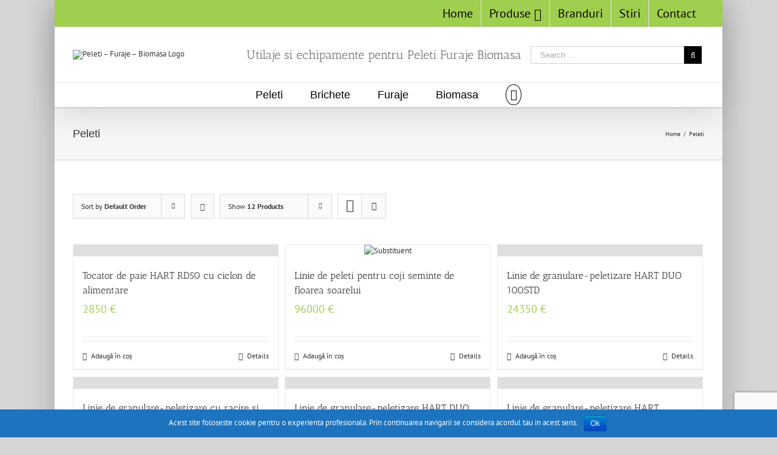

--- FILE ---
content_type: text/html; charset=UTF-8
request_url: https://peleti-furaje-biomasa.ro/?product_cat=peleti-utilaje&product_count=24&paged=1&product_orderby=default
body_size: 22567
content:
<!DOCTYPE html>
<html class="" lang="ro-RO" prefix="og: http://ogp.me/ns# fb: http://ogp.me/ns/fb#">
<head>
	<meta http-equiv="X-UA-Compatible" content="IE=edge" />
	<meta http-equiv="Content-Type" content="text/html; charset=utf-8"/>
	<meta name="viewport" content="width=device-width, initial-scale=1" />
	<title>Peleti &#8211; Peleti &#8211; Furaje &#8211; Biomasa</title>
<link rel='dns-prefetch' href='//www.google.com' />
<link rel='dns-prefetch' href='//s.w.org' />
<link rel="alternate" type="application/rss+xml" title="Peleti - Furaje - Biomasa &raquo; Flux" href="https://peleti-furaje-biomasa.ro/?feed=rss2" />
<link rel="alternate" type="application/rss+xml" title="Peleti - Furaje - Biomasa &raquo; Flux comentarii" href="https://peleti-furaje-biomasa.ro/?feed=comments-rss2" />
					<link rel="shortcut icon" href="https://peleti-furaje-biomasa.ro/wp-content/uploads/2019/01/favicon.ico" type="image/x-icon" />
		
		
		
		
				<link rel="alternate" type="application/rss+xml" title="Peleti - Furaje - Biomasa &raquo; Flux Peleti Categorie" href="https://peleti-furaje-biomasa.ro/?feed=rss2&#038;product_cat=peleti-utilaje" />
		<script type="text/javascript">
			window._wpemojiSettings = {"baseUrl":"https:\/\/s.w.org\/images\/core\/emoji\/11\/72x72\/","ext":".png","svgUrl":"https:\/\/s.w.org\/images\/core\/emoji\/11\/svg\/","svgExt":".svg","source":{"concatemoji":"https:\/\/peleti-furaje-biomasa.ro\/wp-includes\/js\/wp-emoji-release.min.js?ver=4.9.26"}};
			!function(e,a,t){var n,r,o,i=a.createElement("canvas"),p=i.getContext&&i.getContext("2d");function s(e,t){var a=String.fromCharCode;p.clearRect(0,0,i.width,i.height),p.fillText(a.apply(this,e),0,0);e=i.toDataURL();return p.clearRect(0,0,i.width,i.height),p.fillText(a.apply(this,t),0,0),e===i.toDataURL()}function c(e){var t=a.createElement("script");t.src=e,t.defer=t.type="text/javascript",a.getElementsByTagName("head")[0].appendChild(t)}for(o=Array("flag","emoji"),t.supports={everything:!0,everythingExceptFlag:!0},r=0;r<o.length;r++)t.supports[o[r]]=function(e){if(!p||!p.fillText)return!1;switch(p.textBaseline="top",p.font="600 32px Arial",e){case"flag":return s([55356,56826,55356,56819],[55356,56826,8203,55356,56819])?!1:!s([55356,57332,56128,56423,56128,56418,56128,56421,56128,56430,56128,56423,56128,56447],[55356,57332,8203,56128,56423,8203,56128,56418,8203,56128,56421,8203,56128,56430,8203,56128,56423,8203,56128,56447]);case"emoji":return!s([55358,56760,9792,65039],[55358,56760,8203,9792,65039])}return!1}(o[r]),t.supports.everything=t.supports.everything&&t.supports[o[r]],"flag"!==o[r]&&(t.supports.everythingExceptFlag=t.supports.everythingExceptFlag&&t.supports[o[r]]);t.supports.everythingExceptFlag=t.supports.everythingExceptFlag&&!t.supports.flag,t.DOMReady=!1,t.readyCallback=function(){t.DOMReady=!0},t.supports.everything||(n=function(){t.readyCallback()},a.addEventListener?(a.addEventListener("DOMContentLoaded",n,!1),e.addEventListener("load",n,!1)):(e.attachEvent("onload",n),a.attachEvent("onreadystatechange",function(){"complete"===a.readyState&&t.readyCallback()})),(n=t.source||{}).concatemoji?c(n.concatemoji):n.wpemoji&&n.twemoji&&(c(n.twemoji),c(n.wpemoji)))}(window,document,window._wpemojiSettings);
		</script>
		<style type="text/css">
img.wp-smiley,
img.emoji {
	display: inline !important;
	border: none !important;
	box-shadow: none !important;
	height: 1em !important;
	width: 1em !important;
	margin: 0 .07em !important;
	vertical-align: -0.1em !important;
	background: none !important;
	padding: 0 !important;
}
</style>
<link rel='stylesheet' id='layerslider-css'  href='https://peleti-furaje-biomasa.ro/wp-content/plugins/LayerSlider/static/layerslider/css/layerslider.css?ver=6.7.6' type='text/css' media='all' />
<link rel='stylesheet' id='contact-form-7-css'  href='https://peleti-furaje-biomasa.ro/wp-content/plugins/contact-form-7/includes/css/styles.css?ver=5.1.1' type='text/css' media='all' />
<link rel='stylesheet' id='cookie-notice-front-css'  href='https://peleti-furaje-biomasa.ro/wp-content/plugins/cookie-notice/css/front.min.css?ver=4.9.26' type='text/css' media='all' />
<link rel='stylesheet' id='pwb-styles-frontend-css'  href='https://peleti-furaje-biomasa.ro/wp-content/plugins/perfect-woocommerce-brands/assets/css/styles-frontend.min.css?ver=1.7.1' type='text/css' media='all' />
<link rel='stylesheet' id='SFSImainCss-css'  href='https://peleti-furaje-biomasa.ro/wp-content/plugins/ultimate-social-media-icons/css/sfsi-style.css?ver=4.9.26' type='text/css' media='all' />
<style id='woocommerce-inline-inline-css' type='text/css'>
.woocommerce form .form-row .required { visibility: visible; }
</style>
<link rel='stylesheet' id='avada-stylesheet-css'  href='https://peleti-furaje-biomasa.ro/wp-content/themes/Avada/assets/css/style.min.css?ver=5.3.1' type='text/css' media='all' />
<!--[if lte IE 9]>
<link rel='stylesheet' id='avada-IE-fontawesome-css'  href='https://peleti-furaje-biomasa.ro/wp-content/themes/Avada/includes/lib/assets/fonts/fontawesome/font-awesome.css?ver=5.3.1' type='text/css' media='all' />
<![endif]-->
<!--[if IE]>
<link rel='stylesheet' id='avada-IE-css'  href='https://peleti-furaje-biomasa.ro/wp-content/themes/Avada/assets/css/ie.css?ver=5.3.1' type='text/css' media='all' />
<![endif]-->
<link rel='stylesheet' id='fusion-dynamic-css-css'  href='https://peleti-furaje-biomasa.ro/wp-content/uploads/fusion-styles/fusion-global.css?timestamp=1768322668&#038;ver=4.9.26' type='text/css' media='all' />
<script type="text/javascript">var _nsl=[];(function(a,d){var c=function(){if(a.jQuery===d)setTimeout(c,33);else{for(var b=0;b<_nsl.length;b++)_nsl[b].call(a,a.jQuery);_nsl={push:function(b){b.call(a,a.jQuery)}}}};c()})(window);</script><script type='text/javascript'>
/* <![CDATA[ */
var LS_Meta = {"v":"6.7.6"};
/* ]]> */
</script>
<script type='text/javascript' src='https://peleti-furaje-biomasa.ro/wp-content/plugins/LayerSlider/static/layerslider/js/greensock.js?ver=1.19.0'></script>
<script type='text/javascript' src='https://peleti-furaje-biomasa.ro/wp-includes/js/jquery/jquery.js?ver=1.12.4'></script>
<script type='text/javascript' src='https://peleti-furaje-biomasa.ro/wp-includes/js/jquery/jquery-migrate.min.js?ver=1.4.1'></script>
<script type='text/javascript' src='https://peleti-furaje-biomasa.ro/wp-content/plugins/LayerSlider/static/layerslider/js/layerslider.kreaturamedia.jquery.js?ver=6.7.6'></script>
<script type='text/javascript' src='https://peleti-furaje-biomasa.ro/wp-content/plugins/LayerSlider/static/layerslider/js/layerslider.transitions.js?ver=6.7.6'></script>
<script type='text/javascript'>
/* <![CDATA[ */
var cnArgs = {"ajaxurl":"https:\/\/peleti-furaje-biomasa.ro\/wp-admin\/admin-ajax.php","hideEffect":"fade","onScroll":"no","onScrollOffset":"100","cookieName":"cookie_notice_accepted","cookieValue":"true","cookieTime":"31536000","cookiePath":"\/","cookieDomain":"","redirection":"","cache":"","refuse":"no","revoke_cookies":"0","revoke_cookies_opt":"automatic","secure":"1"};
/* ]]> */
</script>
<script type='text/javascript' src='https://peleti-furaje-biomasa.ro/wp-content/plugins/cookie-notice/js/front.min.js?ver=1.2.46'></script>
<meta name="generator" content="Powered by LayerSlider 6.7.6 - Multi-Purpose, Responsive, Parallax, Mobile-Friendly Slider Plugin for WordPress." />
<!-- LayerSlider updates and docs at: https://layerslider.kreaturamedia.com -->
<link rel='https://api.w.org/' href='https://peleti-furaje-biomasa.ro/index.php?rest_route=/' />
<link rel="EditURI" type="application/rsd+xml" title="RSD" href="https://peleti-furaje-biomasa.ro/xmlrpc.php?rsd" />
<link rel="wlwmanifest" type="application/wlwmanifest+xml" href="https://peleti-furaje-biomasa.ro/wp-includes/wlwmanifest.xml" /> 
<meta name="generator" content="WordPress 4.9.26" />
<meta name="generator" content="WooCommerce 3.5.10" />
<meta name="[base64]" content="4AwM8yVCn2NU25jm6lNw"/><meta name="viewport" content="width=device-width, initial-scale=1"><meta property="og:image:secure_url" content="https://peleti-furaje-biomasa.ro/wp-content/uploads/2019/01/WhatsApp-Image-2023-11-07-at-12.45.05-1.jpeg" data-id="sfsi"><meta property="og:image:type" content="" data-id="sfsi" /><meta property="og:image:width" content="1200" data-id="sfsi" /><meta property="og:image:height" content="1600" data-id="sfsi" /><meta property="og:url" content="https://peleti-furaje-biomasa.ro/?product=aparat-de-tocat-paie-mk-500" data-id="sfsi" /><meta property="og:description" content="" data-id="sfsi" /><meta property="og:title" content="Tocator de paie HART RD50 cu ciclon de alimentare" data-id="sfsi" />	<noscript><style>.woocommerce-product-gallery{ opacity: 1 !important; }</style></noscript>
			
		
	<script type="text/javascript">
		var doc = document.documentElement;
		doc.setAttribute('data-useragent', navigator.userAgent);
	</script>

	</head>

<body data-rsssl=1 class="archive tax-product_cat term-peleti-utilaje term-16 cookies-not-set woocommerce woocommerce-page woocommerce-no-js fusion-image-hovers fusion-body ltr fusion-sticky-header no-tablet-sticky-header no-mobile-sticky-header no-mobile-slidingbar no-mobile-totop mobile-logo-pos-left layout-boxed-mode layout-boxed-mode-full fusion-top-header menu-text-align-center fusion-woo-product-design-classic mobile-menu-design-modern fusion-show-pagination-text fusion-header-layout-v4 avada-responsive avada-footer-fx-none">
				<div id="wrapper" class="">
		<div id="home" style="position:relative;top:-1px;"></div>
		
			<header class="fusion-header-wrapper fusion-header-shadow">
				<div class="fusion-header-v4 fusion-logo-left fusion-sticky-menu-1 fusion-sticky-logo- fusion-mobile-logo- fusion-sticky-menu-only fusion-header-menu-align-center fusion-mobile-menu-design-modern">
					
<div class="fusion-secondary-header">
	<div class="fusion-row">
							<div class="fusion-alignright">
				<nav class="fusion-secondary-menu" role="navigation" aria-label="Secondary Menu"><ul role="menubar" id="menu-top" class="menu"><li role="menuitem"  id="menu-item-67"  class="menu-item menu-item-type-post_type menu-item-object-page menu-item-home menu-item-67"  ><a  href="https://peleti-furaje-biomasa.ro/" class="fusion-background-highlight"><span class="menu-text">Home</span></a></li><li role="menuitem"  id="menu-item-69"  class="menu-item menu-item-type-post_type menu-item-object-page menu-item-has-children menu-item-69 fusion-dropdown-menu"  ><a  href="https://peleti-furaje-biomasa.ro/?page_id=29" class="fusion-background-highlight"><span class="menu-text">Produse</span> <span class="fusion-caret"><i class="fusion-dropdown-indicator"></i></span></a><ul role="menu" class="sub-menu"><li role="menuitem"  id="menu-item-154"  class="menu-item menu-item-type-custom menu-item-object-custom menu-item-154 fusion-dropdown-submenu"  ><a  href="https://peleti-furaje-biomasa.ro/?product_cat=peleti-utilaje" class="fusion-background-highlight"><span>Peleti</span></a></li><li role="menuitem"  id="menu-item-682"  class="menu-item menu-item-type-custom menu-item-object-custom menu-item-682 fusion-dropdown-submenu"  ><a  href="https://peleti-furaje-biomasa.ro/?product_cat=brichetare" class="fusion-background-highlight"><span>Brichete</span></a></li><li role="menuitem"  id="menu-item-155"  class="menu-item menu-item-type-custom menu-item-object-custom menu-item-155 fusion-dropdown-submenu"  ><a  href="https://peleti-furaje-biomasa.ro/?product_cat=furaje-utilaje" class="fusion-background-highlight"><span>Furaje</span></a></li><li role="menuitem"  id="menu-item-156"  class="menu-item menu-item-type-custom menu-item-object-custom menu-item-156 fusion-dropdown-submenu"  ><a  href="https://peleti-furaje-biomasa.ro/?product_cat=biomasa" class="fusion-background-highlight"><span>Biomasa</span></a></li></ul></li><li role="menuitem"  id="menu-item-79"  class="menu-item menu-item-type-post_type menu-item-object-page menu-item-79"  ><a  href="https://peleti-furaje-biomasa.ro/?page_id=77" class="fusion-background-highlight"><span class="menu-text">Branduri</span></a></li><li role="menuitem"  id="menu-item-66"  class="menu-item menu-item-type-post_type menu-item-object-page menu-item-66"  ><a  href="https://peleti-furaje-biomasa.ro/?page_id=55" class="fusion-background-highlight"><span class="menu-text">Stiri</span></a></li><li role="menuitem"  id="menu-item-68"  class="menu-item menu-item-type-post_type menu-item-object-page menu-item-68"  ><a  href="https://peleti-furaje-biomasa.ro/?page_id=32" class="fusion-background-highlight"><span class="menu-text">Contact</span></a></li></ul></nav><nav class="fusion-mobile-nav-holder fusion-mobile-menu-text-align-left"></nav>			</div>
			</div>
</div>
<div class="fusion-header-sticky-height"></div>
<div class="fusion-sticky-header-wrapper"> <!-- start fusion sticky header wrapper -->
	<div class="fusion-header">
		<div class="fusion-row">
						<div class="fusion-logo" data-margin-top="31" data-margin-bottom="31" data-margin-left="0px" data-margin-right="0px">
				<a class="fusion-logo-link" href="https://peleti-furaje-biomasa.ro/">
			<!-- standard logo -->
						<img src="https://peleti-furaje-biomasa.ro/wp-content/uploads/2020/01/logo_pfb_wp.png" srcset="https://peleti-furaje-biomasa.ro/wp-content/uploads/2020/01/logo_pfb_wp.png 1x, https://peleti-furaje-biomasa.ro/wp-content/uploads/2020/01/logo_pfb_wp_retina.png 2x" width="250" height="70" style="max-height:70px;height:auto;" alt="Peleti &#8211; Furaje &#8211; Biomasa Logo" retina_logo_url="https://peleti-furaje-biomasa.ro/wp-content/uploads/2020/01/logo_pfb_wp_retina.png" class="fusion-standard-logo" />

			<!-- mobile logo -->
						<!-- sticky header logo -->
					</a>
		
<div class="fusion-header-content-3-wrapper">
										<div class="fusion-secondary-menu-search">
					<form role="search" class="searchform" method="get" action="https://peleti-furaje-biomasa.ro/">
	<div class="search-table">
		<div class="search-field">
			<input type="text" value="" name="s" class="s" placeholder="Search ..." required aria-required="true" aria-label="Search ..."/>
		</div>
		<div class="search-button">
			<input type="submit" class="searchsubmit" value="&#xf002;" />
		</div>
	</div>
</form>
				</div>
				<h3 class="fusion-header-tagline">
					Utilaje si echipamente pentru 
Peleti   Furaje   Biomasa				</h3>
						</div>
</div>
									<div class="fusion-mobile-menu-icons">
							<a href="#" class="fusion-icon fusion-icon-bars" aria-label="Toggle mobile menu"></a>
		
					<a href="#" class="fusion-icon fusion-icon-search" aria-label="Toggle mobile search"></a>
		
		
					<a href="https://peleti-furaje-biomasa.ro/?page_id=137" class="fusion-icon fusion-icon-shopping-cart"  aria-label="Toggle mobile cart"></a>
			</div>
			
					</div>
	</div>
	<div class="fusion-secondary-main-menu">
		<div class="fusion-row">
			<nav class="fusion-main-menu" aria-label="Main Menu"><ul role="menubar" id="menu-top-2" class="fusion-menu"><li role="menuitem"  id="menu-item-146"  class="menu-item menu-item-type-custom menu-item-object-custom menu-item-146"  ><a  href="https://peleti-furaje-biomasa.ro/?product_cat=peleti-utilaje" class="fusion-background-highlight"><span class="menu-text">Peleti</span></a></li><li role="menuitem"  id="menu-item-671"  class="menu-item menu-item-type-custom menu-item-object-custom menu-item-671"  ><a  href="https://peleti-furaje-biomasa.ro/?product_cat=brichetare" class="fusion-background-highlight"><span class="menu-text">Brichete</span></a></li><li role="menuitem"  id="menu-item-145"  class="menu-item menu-item-type-custom menu-item-object-custom menu-item-145"  ><a  href="https://peleti-furaje-biomasa.ro/?product_cat=furaje-utilaje" class="fusion-background-highlight"><span class="menu-text">Furaje</span></a></li><li role="menuitem"  id="menu-item-144"  class="menu-item menu-item-type-custom menu-item-object-custom menu-item-144"  ><a  href="https://peleti-furaje-biomasa.ro/?product_cat=biomasa" class="fusion-background-highlight"><span class="menu-text">Biomasa</span></a></li><li role="menuitem" class="fusion-custom-menu-item fusion-menu-cart fusion-main-menu-cart"><a class="fusion-main-menu-icon" href="https://peleti-furaje-biomasa.ro/?page_id=137" aria-hidden="true"><span class="menu-text" aria-label="View Cart"></span></a></li></ul></nav><nav class="fusion-main-menu fusion-sticky-menu" aria-label="Main Menu Sticky"><ul role="menubar" id="menu-main-menu-1" class="fusion-menu"><li role="menuitem"   class="menu-item menu-item-type-post_type menu-item-object-page menu-item-home menu-item-67"  ><a  href="https://peleti-furaje-biomasa.ro/" class="fusion-background-highlight"><span class="menu-text">Home</span></a></li><li role="menuitem"   class="menu-item menu-item-type-post_type menu-item-object-page menu-item-has-children menu-item-69 fusion-megamenu-menu"  ><a  href="https://peleti-furaje-biomasa.ro/?page_id=29" class="fusion-background-highlight"><span class="menu-text">Produse</span> <span class="fusion-caret"><i class="fusion-dropdown-indicator"></i></span></a><div class="fusion-megamenu-wrapper fusion-columns-4 columns-per-row-4 columns-4 col-span-8" data-maxwidth="1100"><div class="row"><div class="fusion-megamenu-holder" style="width:733.3304px;" data-width="733.3304"><ul role="menu" class="fusion-megamenu "><li role="menuitem"   class="menu-item menu-item-type-custom menu-item-object-custom menu-item-154 fusion-megamenu-submenu fusion-megamenu-columns-4 col-lg-3 col-md-3 col-sm-3" data-width="183.3326" style="width:183.3326px;max-width:183.3326px;" ><div class='fusion-megamenu-title'><a href="https://peleti-furaje-biomasa.ro/?product_cat=peleti-utilaje">Peleti</a></div></li><li role="menuitem"   class="menu-item menu-item-type-custom menu-item-object-custom menu-item-682 fusion-megamenu-submenu fusion-megamenu-columns-4 col-lg-3 col-md-3 col-sm-3" data-width="183.3326" style="width:183.3326px;max-width:183.3326px;" ><div class='fusion-megamenu-title'><a href="https://peleti-furaje-biomasa.ro/?product_cat=brichetare">Brichete</a></div></li><li role="menuitem"   class="menu-item menu-item-type-custom menu-item-object-custom menu-item-155 fusion-megamenu-submenu fusion-megamenu-columns-4 col-lg-3 col-md-3 col-sm-3" data-width="183.3326" style="width:183.3326px;max-width:183.3326px;" ><div class='fusion-megamenu-title'><a href="https://peleti-furaje-biomasa.ro/?product_cat=furaje-utilaje">Furaje</a></div></li><li role="menuitem"   class="menu-item menu-item-type-custom menu-item-object-custom menu-item-156 fusion-megamenu-submenu fusion-megamenu-columns-4 col-lg-3 col-md-3 col-sm-3" data-width="183.3326" style="width:183.3326px;max-width:183.3326px;" ><div class='fusion-megamenu-title'><a href="https://peleti-furaje-biomasa.ro/?product_cat=biomasa">Biomasa</a></div></li></ul></div><div style="clear:both;"></div></div></div></li><li role="menuitem"   class="menu-item menu-item-type-post_type menu-item-object-page menu-item-79"  ><a  href="https://peleti-furaje-biomasa.ro/?page_id=77" class="fusion-background-highlight"><span class="menu-text">Branduri</span></a></li><li role="menuitem"   class="menu-item menu-item-type-post_type menu-item-object-page menu-item-66"  ><a  href="https://peleti-furaje-biomasa.ro/?page_id=55" class="fusion-background-highlight"><span class="menu-text">Stiri</span></a></li><li role="menuitem"   class="menu-item menu-item-type-post_type menu-item-object-page menu-item-68"  ><a  href="https://peleti-furaje-biomasa.ro/?page_id=32" class="fusion-background-highlight"><span class="menu-text">Contact</span></a></li><li role="menuitem" class="fusion-custom-menu-item fusion-menu-cart fusion-main-menu-cart"><a class="fusion-main-menu-icon" href="https://peleti-furaje-biomasa.ro/?page_id=137" aria-hidden="true"><span class="menu-text" aria-label="View Cart"></span></a></li></ul></nav>

<nav class="fusion-mobile-nav-holder fusion-mobile-menu-text-align-left"></nav>

	<nav class="fusion-mobile-nav-holder fusion-mobile-menu-text-align-left fusion-mobile-sticky-nav-holder"></nav>
																	<div class="fusion-secondary-menu-search"><form role="search" class="searchform" method="get" action="https://peleti-furaje-biomasa.ro/">
	<div class="search-table">
		<div class="search-field">
			<input type="text" value="" name="s" class="s" placeholder="Search ..." required aria-required="true" aria-label="Search ..."/>
		</div>
		<div class="search-button">
			<input type="submit" class="searchsubmit" value="&#xf002;" />
		</div>
	</div>
</form>
</div>
									</div>
	</div>
</div> <!-- end fusion sticky header wrapper -->
				</div>
				<div class="fusion-clearfix"></div>
			</header>
					
		<div id="sliders-container">
					</div>
						
					<div class="fusion-page-title-bar fusion-page-title-bar-breadcrumbs fusion-page-title-bar-left">
	<div class="fusion-page-title-row">
		<div class="fusion-page-title-wrapper">
			<div class="fusion-page-title-captions">

																			<h1 class="entry-title">Peleti</h1>

									
				
			</div>

												<div class="fusion-page-title-secondary">
						<div class="fusion-breadcrumbs"><span itemscope itemtype="http://data-vocabulary.org/Breadcrumb"><a itemprop="url" href="https://peleti-furaje-biomasa.ro"><span itemprop="title">Home</span></a></span><span class="fusion-breadcrumb-sep">/</span><span class="breadcrumb-leaf">Peleti</span></div>					</div>
							
		</div>
	</div>
</div>
		
		
						<main id="main" role="main" class="clearfix " style="">
			<div class="fusion-row" style="">
		<div class="woocommerce-container">
			<section id="content"class="full-width" style="width: 100%;">
		<header class="woocommerce-products-header">
	
	</header>
<div class="woocommerce-notices-wrapper"></div>
<div class="catalog-ordering clearfix">
			<div class="orderby-order-container">
			<ul class="orderby order-dropdown">
				<li>
					<span class="current-li">
						<span class="current-li-content">
							<a aria-haspopup="true">Sort by <strong>Default Order</strong></a>
						</span>
					</span>
					<ul>
						<li class="">
							<a href="?product_cat=peleti-utilaje&product_count=24&paged=1&product_orderby=default">Sort by <strong>Default Order</strong></a>
						</li>
						<li class="">
							<a href="?product_cat=peleti-utilaje&product_count=24&paged=1&product_orderby=name">Sort by <strong>Name</strong></a>
						</li>
						<li class="">
							<a href="?product_cat=peleti-utilaje&product_count=24&paged=1&product_orderby=price">Sort by <strong>Price</strong></a>
						</li>
						<li class="">
							<a href="?product_cat=peleti-utilaje&product_count=24&paged=1&product_orderby=date">Sort by <strong>Date</strong></a>
						</li>
						<li class="">
							<a href="?product_cat=peleti-utilaje&product_count=24&paged=1&product_orderby=popularity">Sort by <strong>Popularity</strong></a>
						</li>
													<li class="">
								<a href="?product_cat=peleti-utilaje&product_count=24&paged=1&product_orderby=rating">Sort by <strong>Rating</strong></a>
							</li>
											</ul>
				</li>
			</ul>

			<ul class="order">
															<li class="asc"><a aria-label="Descending order" aria-haspopup="true" href="?product_cat=peleti-utilaje&product_count=24&paged=1&product_orderby=default&product_order=desc"><i class="fusion-icon-arrow-down2"></i></a></li>
												</ul>
		</div>

		<ul class="sort-count order-dropdown">
			<li>
				<span class="current-li"><a aria-haspopup="true">Show <strong>12 Products</strong></a></span>
				<ul>
					<li class="">
						<a href="?product_cat=peleti-utilaje&product_count=12&paged=1&product_orderby=default">Show <strong>12 Products</strong></a>
					</li>
					<li class="current">
						<a href="?product_cat=peleti-utilaje&product_count=24&paged=1&product_orderby=default">Show <strong>24 Products</strong></a>
					</li>
					<li class="">
						<a href="?product_cat=peleti-utilaje&product_count=36&paged=1&product_orderby=default">Show <strong>36 Products</strong></a>
					</li>
				</ul>
			</li>
		</ul>
	
											<ul class="fusion-grid-list-view">
			<li class="fusion-grid-view-li active-view">
				<a class="fusion-grid-view" aria-label="View as grid" aria-haspopup="true" href="?product_cat=peleti-utilaje&product_count=24&paged=1&product_orderby=default&product_view=grid"><i class="fusion-icon-grid icomoon-grid"></i></a>
			</li>
			<li class="fusion-list-view-li">
				<a class="fusion-list-view" aria-haspopup="true" aria-label="View as list" href="?product_cat=peleti-utilaje&product_count=24&paged=1&product_orderby=default&product_view=list"><i class="fusion-icon-list icomoon-list"></i></a>
			</li>
		</ul>
	</div>
<ul class="products clearfix products-3">
<li class="post-487 product type-product status-publish has-post-thumbnail product_cat-peleti-utilaje product_cat-furaje-utilaje product_cat-biomasa product_tag-aparat-de-tocat-paie product_tag-masina-de-tocat-paie-fan product_tag-tocator-paie product-grid-view first instock featured taxable shipping-taxable purchasable product-type-simple">
	<a href="https://peleti-furaje-biomasa.ro/?product=aparat-de-tocat-paie-mk-500" class="product-images" aria-label="Tocator de paie HART RD50 cu ciclon de alimentare">

<div class="crossfade-images">
	<img width="300" height="300" src="https://peleti-furaje-biomasa.ro/wp-content/uploads/2019/01/WhatsApp-Image-2023-11-07-at-12.45.05-1-300x300.jpeg" class="hover-image" alt="" srcset="https://peleti-furaje-biomasa.ro/wp-content/uploads/2019/01/WhatsApp-Image-2023-11-07-at-12.45.05-1-66x66.jpeg 66w, https://peleti-furaje-biomasa.ro/wp-content/uploads/2019/01/WhatsApp-Image-2023-11-07-at-12.45.05-1-100x100.jpeg 100w, https://peleti-furaje-biomasa.ro/wp-content/uploads/2019/01/WhatsApp-Image-2023-11-07-at-12.45.05-1-150x150.jpeg 150w, https://peleti-furaje-biomasa.ro/wp-content/uploads/2019/01/WhatsApp-Image-2023-11-07-at-12.45.05-1-300x300.jpeg 300w" sizes="(max-width: 300px) 100vw, 300px" />	<img width="300" height="300" src="https://peleti-furaje-biomasa.ro/wp-content/uploads/2019/01/WhatsApp-Image-2023-11-07-at-12.45.05-1-300x300.jpeg" class="attachment-shop_catalog size-shop_catalog wp-post-image" alt="" srcset="https://peleti-furaje-biomasa.ro/wp-content/uploads/2019/01/WhatsApp-Image-2023-11-07-at-12.45.05-1-66x66.jpeg 66w, https://peleti-furaje-biomasa.ro/wp-content/uploads/2019/01/WhatsApp-Image-2023-11-07-at-12.45.05-1-100x100.jpeg 100w, https://peleti-furaje-biomasa.ro/wp-content/uploads/2019/01/WhatsApp-Image-2023-11-07-at-12.45.05-1-150x150.jpeg 150w, https://peleti-furaje-biomasa.ro/wp-content/uploads/2019/01/WhatsApp-Image-2023-11-07-at-12.45.05-1-300x300.jpeg 300w" sizes="(max-width: 300px) 100vw, 300px" />			<div class="cart-loading"><i class="fusion-icon-spinner"></i></div>
	</div>
</a>
<div class="product-details">
	<div class="product-details-container">
<h3 class="product-title">
	<a href="https://peleti-furaje-biomasa.ro/?product=aparat-de-tocat-paie-mk-500">
		Tocator de paie HART RD50 cu ciclon de alimentare	</a>
</h3>
<div class="fusion-price-rating">

	<span class="price"><span class="woocommerce-Price-amount amount">2850&nbsp;<span class="woocommerce-Price-currencySymbol">&euro;</span></span></span>
		</div>
	</div>
</div>

	<div class="product-buttons">
		<div class="fusion-content-sep sep-double sep-solid"></div>
		<div class="product-buttons-container clearfix">
<a href="/?product_cat=peleti-utilaje&#038;product_count=24&#038;paged=1&#038;product_orderby=default&#038;add-to-cart=487" data-quantity="1" class="button product_type_simple add_to_cart_button ajax_add_to_cart" >Adaugă în coș</a><a href="https://peleti-furaje-biomasa.ro/?product=aparat-de-tocat-paie-mk-500" class="show_details_button">
	Details</a>
	</div>
</div>
</li>
<li class="post-610 product type-product status-publish product_cat-uscatoare product_cat-peleti-utilaje product_cat-prese-peleti product_cat-selector-peleti product_tag-floarea-soarelui product_tag-granulator product_tag-linie-completa-peleti product_tag-presa-peleti product-grid-view instock taxable shipping-taxable purchasable product-type-simple">
	<a href="https://peleti-furaje-biomasa.ro/?product=linie-de-peleti-pentru-coji-seminte-de-floarea-soarelui" class="product-images" aria-label="Linie de peleti pentru coji seminte de floarea soarelui">

<div class="featured-image">
		<img src="https://peleti-furaje-biomasa.ro/wp-content/plugins/woocommerce/assets/images/placeholder.png" alt="Substituent" width="300" class="woocommerce-placeholder wp-post-image" height="300" />			<div class="cart-loading"><i class="fusion-icon-spinner"></i></div>
	</div>
</a>
<div class="product-details">
	<div class="product-details-container">
<h3 class="product-title">
	<a href="https://peleti-furaje-biomasa.ro/?product=linie-de-peleti-pentru-coji-seminte-de-floarea-soarelui">
		Linie de peleti pentru coji seminte de floarea soarelui	</a>
</h3>
<div class="fusion-price-rating">

	<span class="price"><span class="woocommerce-Price-amount amount">96000&nbsp;<span class="woocommerce-Price-currencySymbol">&euro;</span></span></span>
		</div>
	</div>
</div>

	<div class="product-buttons">
		<div class="fusion-content-sep sep-double sep-solid"></div>
		<div class="product-buttons-container clearfix">
<a href="/?product_cat=peleti-utilaje&#038;product_count=24&#038;paged=1&#038;product_orderby=default&#038;add-to-cart=610" data-quantity="1" class="button product_type_simple add_to_cart_button ajax_add_to_cart" >Adaugă în coș</a><a href="https://peleti-furaje-biomasa.ro/?product=linie-de-peleti-pentru-coji-seminte-de-floarea-soarelui" class="show_details_button">
	Details</a>
	</div>
</div>
</li>
<li class="post-627 product type-product status-publish has-post-thumbnail product_cat-peleti-utilaje product_cat-furaje-utilaje product_tag-aparat-peleti product_tag-biomasa product_tag-linie-completa-peleti product_tag-masina-de-peleti product_tag-moara-furaje product_tag-peleti-furaje product_tag-presa-peleti product_tag-tocator-paie product-grid-view last onbackorder taxable shipping-taxable purchasable product-type-simple">
	<a href="https://peleti-furaje-biomasa.ro/?product=linie-de-granulare-peletizare-hart-duo-100std" class="product-images" aria-label="Linie de granulare-peletizare HART DUO 100STD">

<div class="crossfade-images">
	<img width="300" height="300" src="https://peleti-furaje-biomasa.ro/wp-content/uploads/2022/06/WhatsApp-Image-2023-11-07-at-10.38.35-3-300x300.jpeg" class="hover-image" alt="" srcset="https://peleti-furaje-biomasa.ro/wp-content/uploads/2022/06/WhatsApp-Image-2023-11-07-at-10.38.35-3-66x66.jpeg 66w, https://peleti-furaje-biomasa.ro/wp-content/uploads/2022/06/WhatsApp-Image-2023-11-07-at-10.38.35-3-100x100.jpeg 100w, https://peleti-furaje-biomasa.ro/wp-content/uploads/2022/06/WhatsApp-Image-2023-11-07-at-10.38.35-3-150x150.jpeg 150w, https://peleti-furaje-biomasa.ro/wp-content/uploads/2022/06/WhatsApp-Image-2023-11-07-at-10.38.35-3-300x300.jpeg 300w" sizes="(max-width: 300px) 100vw, 300px" />	<img width="300" height="300" src="https://peleti-furaje-biomasa.ro/wp-content/uploads/2022/06/WhatsApp-Image-2023-11-07-at-10.38.35-4-300x300.jpeg" class="attachment-shop_catalog size-shop_catalog wp-post-image" alt="" srcset="https://peleti-furaje-biomasa.ro/wp-content/uploads/2022/06/WhatsApp-Image-2023-11-07-at-10.38.35-4-66x66.jpeg 66w, https://peleti-furaje-biomasa.ro/wp-content/uploads/2022/06/WhatsApp-Image-2023-11-07-at-10.38.35-4-100x100.jpeg 100w, https://peleti-furaje-biomasa.ro/wp-content/uploads/2022/06/WhatsApp-Image-2023-11-07-at-10.38.35-4-150x150.jpeg 150w, https://peleti-furaje-biomasa.ro/wp-content/uploads/2022/06/WhatsApp-Image-2023-11-07-at-10.38.35-4-300x300.jpeg 300w" sizes="(max-width: 300px) 100vw, 300px" />			<div class="cart-loading"><i class="fusion-icon-spinner"></i></div>
	</div>
</a>
<div class="product-details">
	<div class="product-details-container">
<h3 class="product-title">
	<a href="https://peleti-furaje-biomasa.ro/?product=linie-de-granulare-peletizare-hart-duo-100std">
		Linie de granulare-peletizare HART DUO 100STD	</a>
</h3>
<div class="fusion-price-rating">

	<span class="price"><span class="woocommerce-Price-amount amount">24350&nbsp;<span class="woocommerce-Price-currencySymbol">&euro;</span></span></span>
		</div>
	</div>
</div>

	<div class="product-buttons">
		<div class="fusion-content-sep sep-double sep-solid"></div>
		<div class="product-buttons-container clearfix">
<a href="/?product_cat=peleti-utilaje&#038;product_count=24&#038;paged=1&#038;product_orderby=default&#038;add-to-cart=627" data-quantity="1" class="button product_type_simple add_to_cart_button ajax_add_to_cart" >Adaugă în coș</a><a href="https://peleti-furaje-biomasa.ro/?product=linie-de-granulare-peletizare-hart-duo-100std" class="show_details_button">
	Details</a>
	</div>
</div>
</li>
<li class="post-629 product type-product status-publish has-post-thumbnail product_cat-peleti-utilaje product_cat-furaje-utilaje product-grid-view first onbackorder taxable shipping-taxable purchasable product-type-simple">
	<a href="https://peleti-furaje-biomasa.ro/?product=linie-de-granulare-peletizare-cu-racire-si-ambalare-peleti-hart-duo-100a" class="product-images" aria-label="Linie de granulare-peletizare cu racire si ambalare peleti HART DUO 100A">

<div class="crossfade-images">
	<img width="300" height="300" src="https://peleti-furaje-biomasa.ro/wp-content/uploads/2022/06/WhatsApp-Image-2023-11-07-at-10.38.35-3-300x300.jpeg" class="hover-image" alt="" srcset="https://peleti-furaje-biomasa.ro/wp-content/uploads/2022/06/WhatsApp-Image-2023-11-07-at-10.38.35-3-66x66.jpeg 66w, https://peleti-furaje-biomasa.ro/wp-content/uploads/2022/06/WhatsApp-Image-2023-11-07-at-10.38.35-3-100x100.jpeg 100w, https://peleti-furaje-biomasa.ro/wp-content/uploads/2022/06/WhatsApp-Image-2023-11-07-at-10.38.35-3-150x150.jpeg 150w, https://peleti-furaje-biomasa.ro/wp-content/uploads/2022/06/WhatsApp-Image-2023-11-07-at-10.38.35-3-300x300.jpeg 300w" sizes="(max-width: 300px) 100vw, 300px" />	<img width="300" height="300" src="https://peleti-furaje-biomasa.ro/wp-content/uploads/2022/06/WhatsApp-Image-2023-11-07-at-10.38.35-2-300x300.jpeg" class="attachment-shop_catalog size-shop_catalog wp-post-image" alt="" srcset="https://peleti-furaje-biomasa.ro/wp-content/uploads/2022/06/WhatsApp-Image-2023-11-07-at-10.38.35-2-66x66.jpeg 66w, https://peleti-furaje-biomasa.ro/wp-content/uploads/2022/06/WhatsApp-Image-2023-11-07-at-10.38.35-2-100x100.jpeg 100w, https://peleti-furaje-biomasa.ro/wp-content/uploads/2022/06/WhatsApp-Image-2023-11-07-at-10.38.35-2-150x150.jpeg 150w, https://peleti-furaje-biomasa.ro/wp-content/uploads/2022/06/WhatsApp-Image-2023-11-07-at-10.38.35-2-300x300.jpeg 300w" sizes="(max-width: 300px) 100vw, 300px" />			<div class="cart-loading"><i class="fusion-icon-spinner"></i></div>
	</div>
</a>
<div class="product-details">
	<div class="product-details-container">
<h3 class="product-title">
	<a href="https://peleti-furaje-biomasa.ro/?product=linie-de-granulare-peletizare-cu-racire-si-ambalare-peleti-hart-duo-100a">
		Linie de granulare-peletizare cu racire si ambalare peleti HART DUO 100A	</a>
</h3>
<div class="fusion-price-rating">

	<span class="price"><span class="woocommerce-Price-amount amount">35100&nbsp;<span class="woocommerce-Price-currencySymbol">&euro;</span></span></span>
		</div>
	</div>
</div>

	<div class="product-buttons">
		<div class="fusion-content-sep sep-double sep-solid"></div>
		<div class="product-buttons-container clearfix">
<a href="/?product_cat=peleti-utilaje&#038;product_count=24&#038;paged=1&#038;product_orderby=default&#038;add-to-cart=629" data-quantity="1" class="button product_type_simple add_to_cart_button ajax_add_to_cart" >Adaugă în coș</a><a href="https://peleti-furaje-biomasa.ro/?product=linie-de-granulare-peletizare-cu-racire-si-ambalare-peleti-hart-duo-100a" class="show_details_button">
	Details</a>
	</div>
</div>
</li>
<li class="post-630 product type-product status-publish has-post-thumbnail product_cat-peleti-utilaje product_cat-furaje-utilaje product_tag-aparat-peleti product_tag-biomasa product_tag-granulator product_tag-granulator-peleti product_tag-hart product_tag-linie-completa-peleti product_tag-masina-de-peleti product_tag-moara-furaje product_tag-peleti-furaje product_tag-presa-peleti product-grid-view onbackorder taxable shipping-taxable purchasable product-type-simple">
	<a href="https://peleti-furaje-biomasa.ro/?product=linie-de-granulare-peletizare-hart-duo-complete" class="product-images" aria-label="Linie de granulare-peletizare HART DUO COMPLETE">

<div class="crossfade-images">
	<img width="300" height="300" src="https://peleti-furaje-biomasa.ro/wp-content/uploads/2022/06/WhatsApp-Image-2023-11-07-at-10.38.35-3-300x300.jpeg" class="hover-image" alt="" srcset="https://peleti-furaje-biomasa.ro/wp-content/uploads/2022/06/WhatsApp-Image-2023-11-07-at-10.38.35-3-66x66.jpeg 66w, https://peleti-furaje-biomasa.ro/wp-content/uploads/2022/06/WhatsApp-Image-2023-11-07-at-10.38.35-3-100x100.jpeg 100w, https://peleti-furaje-biomasa.ro/wp-content/uploads/2022/06/WhatsApp-Image-2023-11-07-at-10.38.35-3-150x150.jpeg 150w, https://peleti-furaje-biomasa.ro/wp-content/uploads/2022/06/WhatsApp-Image-2023-11-07-at-10.38.35-3-300x300.jpeg 300w" sizes="(max-width: 300px) 100vw, 300px" />	<img width="300" height="300" src="https://peleti-furaje-biomasa.ro/wp-content/uploads/2022/06/WhatsApp-Image-2023-11-07-at-10.38.35-4-300x300.jpeg" class="attachment-shop_catalog size-shop_catalog wp-post-image" alt="" srcset="https://peleti-furaje-biomasa.ro/wp-content/uploads/2022/06/WhatsApp-Image-2023-11-07-at-10.38.35-4-66x66.jpeg 66w, https://peleti-furaje-biomasa.ro/wp-content/uploads/2022/06/WhatsApp-Image-2023-11-07-at-10.38.35-4-100x100.jpeg 100w, https://peleti-furaje-biomasa.ro/wp-content/uploads/2022/06/WhatsApp-Image-2023-11-07-at-10.38.35-4-150x150.jpeg 150w, https://peleti-furaje-biomasa.ro/wp-content/uploads/2022/06/WhatsApp-Image-2023-11-07-at-10.38.35-4-300x300.jpeg 300w" sizes="(max-width: 300px) 100vw, 300px" />			<div class="cart-loading"><i class="fusion-icon-spinner"></i></div>
	</div>
</a>
<div class="product-details">
	<div class="product-details-container">
<h3 class="product-title">
	<a href="https://peleti-furaje-biomasa.ro/?product=linie-de-granulare-peletizare-hart-duo-complete">
		Linie de granulare-peletizare HART DUO COMPLETE	</a>
</h3>
<div class="fusion-price-rating">

	<span class="price"><span class="woocommerce-Price-amount amount">75500&nbsp;<span class="woocommerce-Price-currencySymbol">&euro;</span></span></span>
		</div>
	</div>
</div>

	<div class="product-buttons">
		<div class="fusion-content-sep sep-double sep-solid"></div>
		<div class="product-buttons-container clearfix">
<a href="/?product_cat=peleti-utilaje&#038;product_count=24&#038;paged=1&#038;product_orderby=default&#038;add-to-cart=630" data-quantity="1" class="button product_type_simple add_to_cart_button ajax_add_to_cart" >Adaugă în coș</a><a href="https://peleti-furaje-biomasa.ro/?product=linie-de-granulare-peletizare-hart-duo-complete" class="show_details_button">
	Details</a>
	</div>
</div>
</li>
<li class="post-631 product type-product status-publish has-post-thumbnail product_cat-peleti-utilaje product_cat-furaje-utilaje product_tag-aparat-peleti product_tag-biomasa product_tag-granulator product_tag-granulator-peleti product_tag-hart product_tag-linie-completa-peleti product_tag-moara-furaje product_tag-presa-peleti product-grid-view last onbackorder taxable shipping-taxable purchasable product-type-simple">
	<a href="https://peleti-furaje-biomasa.ro/?product=linie-de-granulare-peletizare-hart-100std" class="product-images" aria-label="Linie de granulare-peletizare HART 100STD">

<div class="crossfade-images">
	<img width="300" height="300" src="https://peleti-furaje-biomasa.ro/wp-content/uploads/2022/06/WhatsApp-Image-2023-11-07-at-10.38.35-2-300x300.jpeg" class="hover-image" alt="" srcset="https://peleti-furaje-biomasa.ro/wp-content/uploads/2022/06/WhatsApp-Image-2023-11-07-at-10.38.35-2-66x66.jpeg 66w, https://peleti-furaje-biomasa.ro/wp-content/uploads/2022/06/WhatsApp-Image-2023-11-07-at-10.38.35-2-100x100.jpeg 100w, https://peleti-furaje-biomasa.ro/wp-content/uploads/2022/06/WhatsApp-Image-2023-11-07-at-10.38.35-2-150x150.jpeg 150w, https://peleti-furaje-biomasa.ro/wp-content/uploads/2022/06/WhatsApp-Image-2023-11-07-at-10.38.35-2-300x300.jpeg 300w" sizes="(max-width: 300px) 100vw, 300px" />	<img width="300" height="300" src="https://peleti-furaje-biomasa.ro/wp-content/uploads/2022/06/WhatsApp-Image-2023-11-07-at-10.38.35-3-300x300.jpeg" class="attachment-shop_catalog size-shop_catalog wp-post-image" alt="" srcset="https://peleti-furaje-biomasa.ro/wp-content/uploads/2022/06/WhatsApp-Image-2023-11-07-at-10.38.35-3-66x66.jpeg 66w, https://peleti-furaje-biomasa.ro/wp-content/uploads/2022/06/WhatsApp-Image-2023-11-07-at-10.38.35-3-100x100.jpeg 100w, https://peleti-furaje-biomasa.ro/wp-content/uploads/2022/06/WhatsApp-Image-2023-11-07-at-10.38.35-3-150x150.jpeg 150w, https://peleti-furaje-biomasa.ro/wp-content/uploads/2022/06/WhatsApp-Image-2023-11-07-at-10.38.35-3-300x300.jpeg 300w" sizes="(max-width: 300px) 100vw, 300px" />			<div class="cart-loading"><i class="fusion-icon-spinner"></i></div>
	</div>
</a>
<div class="product-details">
	<div class="product-details-container">
<h3 class="product-title">
	<a href="https://peleti-furaje-biomasa.ro/?product=linie-de-granulare-peletizare-hart-100std">
		Linie de granulare-peletizare HART 100STD	</a>
</h3>
<div class="fusion-price-rating">

	<span class="price"><span class="woocommerce-Price-amount amount">14700&nbsp;<span class="woocommerce-Price-currencySymbol">&euro;</span></span></span>
		</div>
	</div>
</div>

	<div class="product-buttons">
		<div class="fusion-content-sep sep-double sep-solid"></div>
		<div class="product-buttons-container clearfix">
<a href="/?product_cat=peleti-utilaje&#038;product_count=24&#038;paged=1&#038;product_orderby=default&#038;add-to-cart=631" data-quantity="1" class="button product_type_simple add_to_cart_button ajax_add_to_cart" >Adaugă în coș</a><a href="https://peleti-furaje-biomasa.ro/?product=linie-de-granulare-peletizare-hart-100std" class="show_details_button">
	Details</a>
	</div>
</div>
</li>
<li class="post-632 product type-product status-publish has-post-thumbnail product_cat-peleti-utilaje product_cat-furaje-utilaje product_tag-aparat-peleti product_tag-biomasa product_tag-granulator-peleti product_tag-linie-completa-peleti product_tag-moara-furaje product_tag-presa-peleti product-grid-view first onbackorder taxable shipping-taxable purchasable product-type-simple">
	<a href="https://peleti-furaje-biomasa.ro/?product=linie-de-granulare-peletizare-cu-banda-transportoare-hart-150-b" class="product-images" aria-label="Linie de granulare-peletizare cu bandă transportoare HART 150 B">

<div class="crossfade-images">
	<img width="300" height="300" src="https://peleti-furaje-biomasa.ro/wp-content/uploads/2022/06/WhatsApp-Image-2023-11-07-at-10.38.35-3-300x300.jpeg" class="hover-image" alt="" srcset="https://peleti-furaje-biomasa.ro/wp-content/uploads/2022/06/WhatsApp-Image-2023-11-07-at-10.38.35-3-66x66.jpeg 66w, https://peleti-furaje-biomasa.ro/wp-content/uploads/2022/06/WhatsApp-Image-2023-11-07-at-10.38.35-3-100x100.jpeg 100w, https://peleti-furaje-biomasa.ro/wp-content/uploads/2022/06/WhatsApp-Image-2023-11-07-at-10.38.35-3-150x150.jpeg 150w, https://peleti-furaje-biomasa.ro/wp-content/uploads/2022/06/WhatsApp-Image-2023-11-07-at-10.38.35-3-300x300.jpeg 300w" sizes="(max-width: 300px) 100vw, 300px" />	<img width="300" height="300" src="https://peleti-furaje-biomasa.ro/wp-content/uploads/2022/06/WhatsApp-Image-2023-11-07-at-10.38.35-2-300x300.jpeg" class="attachment-shop_catalog size-shop_catalog wp-post-image" alt="" srcset="https://peleti-furaje-biomasa.ro/wp-content/uploads/2022/06/WhatsApp-Image-2023-11-07-at-10.38.35-2-66x66.jpeg 66w, https://peleti-furaje-biomasa.ro/wp-content/uploads/2022/06/WhatsApp-Image-2023-11-07-at-10.38.35-2-100x100.jpeg 100w, https://peleti-furaje-biomasa.ro/wp-content/uploads/2022/06/WhatsApp-Image-2023-11-07-at-10.38.35-2-150x150.jpeg 150w, https://peleti-furaje-biomasa.ro/wp-content/uploads/2022/06/WhatsApp-Image-2023-11-07-at-10.38.35-2-300x300.jpeg 300w" sizes="(max-width: 300px) 100vw, 300px" />			<div class="cart-loading"><i class="fusion-icon-spinner"></i></div>
	</div>
</a>
<div class="product-details">
	<div class="product-details-container">
<h3 class="product-title">
	<a href="https://peleti-furaje-biomasa.ro/?product=linie-de-granulare-peletizare-cu-banda-transportoare-hart-150-b">
		Linie de granulare-peletizare cu bandă transportoare HART 150 B	</a>
</h3>
<div class="fusion-price-rating">

	<span class="price"><span class="woocommerce-Price-amount amount">19000&nbsp;<span class="woocommerce-Price-currencySymbol">&euro;</span></span></span>
		</div>
	</div>
</div>

	<div class="product-buttons">
		<div class="fusion-content-sep sep-double sep-solid"></div>
		<div class="product-buttons-container clearfix">
<a href="/?product_cat=peleti-utilaje&#038;product_count=24&#038;paged=1&#038;product_orderby=default&#038;add-to-cart=632" data-quantity="1" class="button product_type_simple add_to_cart_button ajax_add_to_cart" >Adaugă în coș</a><a href="https://peleti-furaje-biomasa.ro/?product=linie-de-granulare-peletizare-cu-banda-transportoare-hart-150-b" class="show_details_button">
	Details</a>
	</div>
</div>
</li>
<li class="post-633 product type-product status-publish has-post-thumbnail product_cat-peleti-utilaje product_cat-furaje-utilaje product_tag-aparat-peleti product_tag-biomasa product_tag-granulator product_tag-granulator-peleti product_tag-hart product_tag-linie-completa-peleti product_tag-masina-de-peleti product_tag-moara-furaje product_tag-peleti-furaje product_tag-presa-peleti product-grid-view onbackorder taxable shipping-taxable purchasable product-type-simple">
	<a href="https://peleti-furaje-biomasa.ro/?product=linie-de-granulare-peletizare-cu-uscare-aerodinamica-si-automatizare-flux-tehnologichart-150-u" class="product-images" aria-label="Linie de granulare-peletizare cu uscare aerodinamica si automatizare flux tehnologic	HART 150 U">

<div class="crossfade-images">
	<img width="300" height="300" src="https://peleti-furaje-biomasa.ro/wp-content/uploads/2022/06/WhatsApp-Image-2023-11-07-at-13.00.10-4-300x300.jpeg" class="hover-image" alt="" srcset="https://peleti-furaje-biomasa.ro/wp-content/uploads/2022/06/WhatsApp-Image-2023-11-07-at-13.00.10-4-66x66.jpeg 66w, https://peleti-furaje-biomasa.ro/wp-content/uploads/2022/06/WhatsApp-Image-2023-11-07-at-13.00.10-4-100x100.jpeg 100w, https://peleti-furaje-biomasa.ro/wp-content/uploads/2022/06/WhatsApp-Image-2023-11-07-at-13.00.10-4-150x150.jpeg 150w, https://peleti-furaje-biomasa.ro/wp-content/uploads/2022/06/WhatsApp-Image-2023-11-07-at-13.00.10-4-300x300.jpeg 300w" sizes="(max-width: 300px) 100vw, 300px" />	<img width="300" height="300" src="https://peleti-furaje-biomasa.ro/wp-content/uploads/2022/06/WhatsApp-Image-2023-11-07-at-10.38.35-3-300x300.jpeg" class="attachment-shop_catalog size-shop_catalog wp-post-image" alt="" srcset="https://peleti-furaje-biomasa.ro/wp-content/uploads/2022/06/WhatsApp-Image-2023-11-07-at-10.38.35-3-66x66.jpeg 66w, https://peleti-furaje-biomasa.ro/wp-content/uploads/2022/06/WhatsApp-Image-2023-11-07-at-10.38.35-3-100x100.jpeg 100w, https://peleti-furaje-biomasa.ro/wp-content/uploads/2022/06/WhatsApp-Image-2023-11-07-at-10.38.35-3-150x150.jpeg 150w, https://peleti-furaje-biomasa.ro/wp-content/uploads/2022/06/WhatsApp-Image-2023-11-07-at-10.38.35-3-300x300.jpeg 300w" sizes="(max-width: 300px) 100vw, 300px" />			<div class="cart-loading"><i class="fusion-icon-spinner"></i></div>
	</div>
</a>
<div class="product-details">
	<div class="product-details-container">
<h3 class="product-title">
	<a href="https://peleti-furaje-biomasa.ro/?product=linie-de-granulare-peletizare-cu-uscare-aerodinamica-si-automatizare-flux-tehnologichart-150-u">
		Linie de granulare-peletizare cu uscare aerodinamica si automatizare flux tehnologic	HART 150 U	</a>
</h3>
<div class="fusion-price-rating">

	<span class="price"><span class="woocommerce-Price-amount amount">42500&nbsp;<span class="woocommerce-Price-currencySymbol">&euro;</span></span></span>
		</div>
	</div>
</div>

	<div class="product-buttons">
		<div class="fusion-content-sep sep-double sep-solid"></div>
		<div class="product-buttons-container clearfix">
<a href="/?product_cat=peleti-utilaje&#038;product_count=24&#038;paged=1&#038;product_orderby=default&#038;add-to-cart=633" data-quantity="1" class="button product_type_simple add_to_cart_button ajax_add_to_cart" >Adaugă în coș</a><a href="https://peleti-furaje-biomasa.ro/?product=linie-de-granulare-peletizare-cu-uscare-aerodinamica-si-automatizare-flux-tehnologichart-150-u" class="show_details_button">
	Details</a>
	</div>
</div>
</li>
<li class="post-634 product type-product status-publish has-post-thumbnail product_cat-peleti-utilaje product_cat-furaje-utilaje product_tag-aparat-peleti product_tag-biomasa product_tag-granulator product_tag-granulator-peleti product_tag-hart product_tag-linie-completa-peleti product_tag-masina-de-peleti product_tag-moara-furaje product_tag-peleti-furaje product_tag-presa-peleti product-grid-view last onbackorder taxable shipping-taxable purchasable product-type-simple">
	<a href="https://peleti-furaje-biomasa.ro/?product=linie-de-granulare-peletizare-cu-banda-transportoare-moara-tocator-de-paie-tocator-de-crengi-hart-150-bt" class="product-images" aria-label="Linie de granulare-peletizare cu banda transportoare, moara, tocator de paie, tocator de crengi HART 150 BT">

<div class="crossfade-images">
	<img width="300" height="300" src="https://peleti-furaje-biomasa.ro/wp-content/uploads/2022/06/WhatsApp-Image-2023-11-07-at-10.38.35-3-300x300.jpeg" class="hover-image" alt="" srcset="https://peleti-furaje-biomasa.ro/wp-content/uploads/2022/06/WhatsApp-Image-2023-11-07-at-10.38.35-3-66x66.jpeg 66w, https://peleti-furaje-biomasa.ro/wp-content/uploads/2022/06/WhatsApp-Image-2023-11-07-at-10.38.35-3-100x100.jpeg 100w, https://peleti-furaje-biomasa.ro/wp-content/uploads/2022/06/WhatsApp-Image-2023-11-07-at-10.38.35-3-150x150.jpeg 150w, https://peleti-furaje-biomasa.ro/wp-content/uploads/2022/06/WhatsApp-Image-2023-11-07-at-10.38.35-3-300x300.jpeg 300w" sizes="(max-width: 300px) 100vw, 300px" />	<img width="300" height="300" src="https://peleti-furaje-biomasa.ro/wp-content/uploads/2022/06/WhatsApp-Image-2023-11-07-at-10.38.35-4-300x300.jpeg" class="attachment-shop_catalog size-shop_catalog wp-post-image" alt="" srcset="https://peleti-furaje-biomasa.ro/wp-content/uploads/2022/06/WhatsApp-Image-2023-11-07-at-10.38.35-4-66x66.jpeg 66w, https://peleti-furaje-biomasa.ro/wp-content/uploads/2022/06/WhatsApp-Image-2023-11-07-at-10.38.35-4-100x100.jpeg 100w, https://peleti-furaje-biomasa.ro/wp-content/uploads/2022/06/WhatsApp-Image-2023-11-07-at-10.38.35-4-150x150.jpeg 150w, https://peleti-furaje-biomasa.ro/wp-content/uploads/2022/06/WhatsApp-Image-2023-11-07-at-10.38.35-4-300x300.jpeg 300w" sizes="(max-width: 300px) 100vw, 300px" />			<div class="cart-loading"><i class="fusion-icon-spinner"></i></div>
	</div>
</a>
<div class="product-details">
	<div class="product-details-container">
<h3 class="product-title">
	<a href="https://peleti-furaje-biomasa.ro/?product=linie-de-granulare-peletizare-cu-banda-transportoare-moara-tocator-de-paie-tocator-de-crengi-hart-150-bt">
		Linie de granulare-peletizare cu banda transportoare, moara, tocator de paie, tocator de crengi HART 150 BT	</a>
</h3>
<div class="fusion-price-rating">

	<span class="price"><span class="woocommerce-Price-amount amount">29000&nbsp;<span class="woocommerce-Price-currencySymbol">&euro;</span></span></span>
		</div>
	</div>
</div>

	<div class="product-buttons">
		<div class="fusion-content-sep sep-double sep-solid"></div>
		<div class="product-buttons-container clearfix">
<a href="/?product_cat=peleti-utilaje&#038;product_count=24&#038;paged=1&#038;product_orderby=default&#038;add-to-cart=634" data-quantity="1" class="button product_type_simple add_to_cart_button ajax_add_to_cart" >Adaugă în coș</a><a href="https://peleti-furaje-biomasa.ro/?product=linie-de-granulare-peletizare-cu-banda-transportoare-moara-tocator-de-paie-tocator-de-crengi-hart-150-bt" class="show_details_button">
	Details</a>
	</div>
</div>
</li>
<li class="post-636 product type-product status-publish has-post-thumbnail product_cat-peleti-utilaje product_cat-furaje-utilaje product_tag-hart product-grid-view first onbackorder taxable shipping-taxable purchasable product-type-simple">
	<a href="https://peleti-furaje-biomasa.ro/?product=linie-de-umplere-racire-si-ambalare-peleti-cu-banda-transportoare-cu-racire-buncar-de-preluare-si-sistem-de-cantarire-hart-ca25" class="product-images" aria-label="Linie de umplere, racire si ambalare peleti cu banda transportoare cu racire, buncar de preluare, si sistem de cantarire HART CA25">

<div class="crossfade-images">
	<img width="300" height="300" src="https://peleti-furaje-biomasa.ro/wp-content/uploads/2022/06/WhatsApp-Image-2023-11-07-at-12.45.03-3-300x300.jpeg" class="hover-image" alt="" srcset="https://peleti-furaje-biomasa.ro/wp-content/uploads/2022/06/WhatsApp-Image-2023-11-07-at-12.45.03-3-66x66.jpeg 66w, https://peleti-furaje-biomasa.ro/wp-content/uploads/2022/06/WhatsApp-Image-2023-11-07-at-12.45.03-3-100x100.jpeg 100w, https://peleti-furaje-biomasa.ro/wp-content/uploads/2022/06/WhatsApp-Image-2023-11-07-at-12.45.03-3-150x150.jpeg 150w, https://peleti-furaje-biomasa.ro/wp-content/uploads/2022/06/WhatsApp-Image-2023-11-07-at-12.45.03-3-300x300.jpeg 300w" sizes="(max-width: 300px) 100vw, 300px" />	<img width="300" height="300" src="https://peleti-furaje-biomasa.ro/wp-content/uploads/2022/06/WhatsApp-Image-2023-11-07-at-12.45.04-1-300x300.jpeg" class="attachment-shop_catalog size-shop_catalog wp-post-image" alt="" srcset="https://peleti-furaje-biomasa.ro/wp-content/uploads/2022/06/WhatsApp-Image-2023-11-07-at-12.45.04-1-66x66.jpeg 66w, https://peleti-furaje-biomasa.ro/wp-content/uploads/2022/06/WhatsApp-Image-2023-11-07-at-12.45.04-1-100x100.jpeg 100w, https://peleti-furaje-biomasa.ro/wp-content/uploads/2022/06/WhatsApp-Image-2023-11-07-at-12.45.04-1-150x150.jpeg 150w, https://peleti-furaje-biomasa.ro/wp-content/uploads/2022/06/WhatsApp-Image-2023-11-07-at-12.45.04-1-300x300.jpeg 300w" sizes="(max-width: 300px) 100vw, 300px" />			<div class="cart-loading"><i class="fusion-icon-spinner"></i></div>
	</div>
</a>
<div class="product-details">
	<div class="product-details-container">
<h3 class="product-title">
	<a href="https://peleti-furaje-biomasa.ro/?product=linie-de-umplere-racire-si-ambalare-peleti-cu-banda-transportoare-cu-racire-buncar-de-preluare-si-sistem-de-cantarire-hart-ca25">
		Linie de umplere, racire si ambalare peleti cu banda transportoare cu racire, buncar de preluare, si sistem de cantarire HART CA25	</a>
</h3>
<div class="fusion-price-rating">

	<span class="price"><span class="woocommerce-Price-amount amount">11800&nbsp;<span class="woocommerce-Price-currencySymbol">&euro;</span></span></span>
		</div>
	</div>
</div>

	<div class="product-buttons">
		<div class="fusion-content-sep sep-double sep-solid"></div>
		<div class="product-buttons-container clearfix">
<a href="/?product_cat=peleti-utilaje&#038;product_count=24&#038;paged=1&#038;product_orderby=default&#038;add-to-cart=636" data-quantity="1" class="button product_type_simple add_to_cart_button ajax_add_to_cart" >Adaugă în coș</a><a href="https://peleti-furaje-biomasa.ro/?product=linie-de-umplere-racire-si-ambalare-peleti-cu-banda-transportoare-cu-racire-buncar-de-preluare-si-sistem-de-cantarire-hart-ca25" class="show_details_button">
	Details</a>
	</div>
</div>
</li>
<li class="post-637 product type-product status-publish has-post-thumbnail product_cat-peleti-utilaje product_cat-furaje-utilaje product_tag-aparat-peleti product_tag-biomasa product_tag-granulator product_tag-granulator-peleti product_tag-peleti-furaje product_tag-presa-peleti product-grid-view onbackorder taxable shipping-taxable purchasable product-type-simple">
	<a href="https://peleti-furaje-biomasa.ro/?product=granulator-furaje-peleti-biomasa-11kw-hart-g20" class="product-images" aria-label="Granulator furaje / peleti biomasa 11kW HART G20">

<div class="crossfade-images">
	<img width="300" height="300" src="https://peleti-furaje-biomasa.ro/wp-content/uploads/2022/06/WhatsApp-Image-2023-11-07-at-10.38.06-1-300x300.jpeg" class="hover-image" alt="" srcset="https://peleti-furaje-biomasa.ro/wp-content/uploads/2022/06/WhatsApp-Image-2023-11-07-at-10.38.06-1-66x66.jpeg 66w, https://peleti-furaje-biomasa.ro/wp-content/uploads/2022/06/WhatsApp-Image-2023-11-07-at-10.38.06-1-100x100.jpeg 100w, https://peleti-furaje-biomasa.ro/wp-content/uploads/2022/06/WhatsApp-Image-2023-11-07-at-10.38.06-1-150x150.jpeg 150w, https://peleti-furaje-biomasa.ro/wp-content/uploads/2022/06/WhatsApp-Image-2023-11-07-at-10.38.06-1-300x300.jpeg 300w" sizes="(max-width: 300px) 100vw, 300px" />	<img width="300" height="300" src="https://peleti-furaje-biomasa.ro/wp-content/uploads/2022/06/WhatsApp-Image-2023-11-07-at-10.38.06-2-300x300.jpeg" class="attachment-shop_catalog size-shop_catalog wp-post-image" alt="" srcset="https://peleti-furaje-biomasa.ro/wp-content/uploads/2022/06/WhatsApp-Image-2023-11-07-at-10.38.06-2-66x66.jpeg 66w, https://peleti-furaje-biomasa.ro/wp-content/uploads/2022/06/WhatsApp-Image-2023-11-07-at-10.38.06-2-100x100.jpeg 100w, https://peleti-furaje-biomasa.ro/wp-content/uploads/2022/06/WhatsApp-Image-2023-11-07-at-10.38.06-2-150x150.jpeg 150w, https://peleti-furaje-biomasa.ro/wp-content/uploads/2022/06/WhatsApp-Image-2023-11-07-at-10.38.06-2-300x300.jpeg 300w" sizes="(max-width: 300px) 100vw, 300px" />			<div class="cart-loading"><i class="fusion-icon-spinner"></i></div>
	</div>
</a>
<div class="product-details">
	<div class="product-details-container">
<h3 class="product-title">
	<a href="https://peleti-furaje-biomasa.ro/?product=granulator-furaje-peleti-biomasa-11kw-hart-g20">
		Granulator furaje / peleti biomasa 11kW HART G20	</a>
</h3>
<div class="fusion-price-rating">

	<span class="price"><span class="woocommerce-Price-amount amount">4100&nbsp;<span class="woocommerce-Price-currencySymbol">&euro;</span></span></span>
		</div>
	</div>
</div>

	<div class="product-buttons">
		<div class="fusion-content-sep sep-double sep-solid"></div>
		<div class="product-buttons-container clearfix">
<a href="/?product_cat=peleti-utilaje&#038;product_count=24&#038;paged=1&#038;product_orderby=default&#038;add-to-cart=637" data-quantity="1" class="button product_type_simple add_to_cart_button ajax_add_to_cart" >Adaugă în coș</a><a href="https://peleti-furaje-biomasa.ro/?product=granulator-furaje-peleti-biomasa-11kw-hart-g20" class="show_details_button">
	Details</a>
	</div>
</div>
</li>
<li class="post-638 product type-product status-publish has-post-thumbnail product_cat-peleti-utilaje product_cat-furaje-utilaje product_tag-aparat-peleti product_tag-biomasa product_tag-granulator product_tag-granulator-peleti product_tag-hart product_tag-masina-de-peleti product_tag-peleti-furaje product_tag-presa-peleti product-grid-view last onbackorder taxable shipping-taxable purchasable product-type-simple">
	<a href="https://peleti-furaje-biomasa.ro/?product=granulator-furaje-peleti-biomasa-22kw-hart-g30" class="product-images" aria-label="Granulator furaje / peleti biomasa 22kW HART G30">

<div class="crossfade-images">
	<img width="300" height="300" src="https://peleti-furaje-biomasa.ro/wp-content/uploads/2022/06/WhatsApp-Image-2023-11-07-at-10.38.06-1-300x300.jpeg" class="hover-image" alt="" srcset="https://peleti-furaje-biomasa.ro/wp-content/uploads/2022/06/WhatsApp-Image-2023-11-07-at-10.38.06-1-66x66.jpeg 66w, https://peleti-furaje-biomasa.ro/wp-content/uploads/2022/06/WhatsApp-Image-2023-11-07-at-10.38.06-1-100x100.jpeg 100w, https://peleti-furaje-biomasa.ro/wp-content/uploads/2022/06/WhatsApp-Image-2023-11-07-at-10.38.06-1-150x150.jpeg 150w, https://peleti-furaje-biomasa.ro/wp-content/uploads/2022/06/WhatsApp-Image-2023-11-07-at-10.38.06-1-300x300.jpeg 300w" sizes="(max-width: 300px) 100vw, 300px" />	<img width="300" height="300" src="https://peleti-furaje-biomasa.ro/wp-content/uploads/2022/06/WhatsApp-Image-2023-11-07-at-10.38.06-2-300x300.jpeg" class="attachment-shop_catalog size-shop_catalog wp-post-image" alt="" srcset="https://peleti-furaje-biomasa.ro/wp-content/uploads/2022/06/WhatsApp-Image-2023-11-07-at-10.38.06-2-66x66.jpeg 66w, https://peleti-furaje-biomasa.ro/wp-content/uploads/2022/06/WhatsApp-Image-2023-11-07-at-10.38.06-2-100x100.jpeg 100w, https://peleti-furaje-biomasa.ro/wp-content/uploads/2022/06/WhatsApp-Image-2023-11-07-at-10.38.06-2-150x150.jpeg 150w, https://peleti-furaje-biomasa.ro/wp-content/uploads/2022/06/WhatsApp-Image-2023-11-07-at-10.38.06-2-300x300.jpeg 300w" sizes="(max-width: 300px) 100vw, 300px" />			<div class="cart-loading"><i class="fusion-icon-spinner"></i></div>
	</div>
</a>
<div class="product-details">
	<div class="product-details-container">
<h3 class="product-title">
	<a href="https://peleti-furaje-biomasa.ro/?product=granulator-furaje-peleti-biomasa-22kw-hart-g30">
		Granulator furaje / peleti biomasa 22kW HART G30	</a>
</h3>
<div class="fusion-price-rating">

	<span class="price"><span class="woocommerce-Price-amount amount">7650&nbsp;<span class="woocommerce-Price-currencySymbol">&euro;</span></span></span>
		</div>
	</div>
</div>

	<div class="product-buttons">
		<div class="fusion-content-sep sep-double sep-solid"></div>
		<div class="product-buttons-container clearfix">
<a href="/?product_cat=peleti-utilaje&#038;product_count=24&#038;paged=1&#038;product_orderby=default&#038;add-to-cart=638" data-quantity="1" class="button product_type_simple add_to_cart_button ajax_add_to_cart" >Adaugă în coș</a><a href="https://peleti-furaje-biomasa.ro/?product=granulator-furaje-peleti-biomasa-22kw-hart-g30" class="show_details_button">
	Details</a>
	</div>
</div>
</li>
<li class="post-639 product type-product status-publish has-post-thumbnail product_cat-peleti-utilaje product_cat-furaje-utilaje product_tag-aparat-peleti product_tag-biomasa product_tag-granulator product_tag-granulator-peleti product_tag-hart product_tag-masina-de-peleti product_tag-peleti-furaje product_tag-presa-peleti product-grid-view first onbackorder taxable shipping-taxable purchasable product-type-simple">
	<a href="https://peleti-furaje-biomasa.ro/?product=granulator-furaje-peleti-biomasa-37kw-hart-g40" class="product-images" aria-label="Granulator furaje / peleti biomasa 37kW HART G40">

<div class="crossfade-images">
	<img width="300" height="300" src="https://peleti-furaje-biomasa.ro/wp-content/uploads/2022/06/WhatsApp-Image-2023-11-07-at-10.38.06-1-300x300.jpeg" class="hover-image" alt="" srcset="https://peleti-furaje-biomasa.ro/wp-content/uploads/2022/06/WhatsApp-Image-2023-11-07-at-10.38.06-1-66x66.jpeg 66w, https://peleti-furaje-biomasa.ro/wp-content/uploads/2022/06/WhatsApp-Image-2023-11-07-at-10.38.06-1-100x100.jpeg 100w, https://peleti-furaje-biomasa.ro/wp-content/uploads/2022/06/WhatsApp-Image-2023-11-07-at-10.38.06-1-150x150.jpeg 150w, https://peleti-furaje-biomasa.ro/wp-content/uploads/2022/06/WhatsApp-Image-2023-11-07-at-10.38.06-1-300x300.jpeg 300w" sizes="(max-width: 300px) 100vw, 300px" />	<img width="300" height="300" src="https://peleti-furaje-biomasa.ro/wp-content/uploads/2022/06/WhatsApp-Image-2023-11-07-at-10.38.06-2-300x300.jpeg" class="attachment-shop_catalog size-shop_catalog wp-post-image" alt="" srcset="https://peleti-furaje-biomasa.ro/wp-content/uploads/2022/06/WhatsApp-Image-2023-11-07-at-10.38.06-2-66x66.jpeg 66w, https://peleti-furaje-biomasa.ro/wp-content/uploads/2022/06/WhatsApp-Image-2023-11-07-at-10.38.06-2-100x100.jpeg 100w, https://peleti-furaje-biomasa.ro/wp-content/uploads/2022/06/WhatsApp-Image-2023-11-07-at-10.38.06-2-150x150.jpeg 150w, https://peleti-furaje-biomasa.ro/wp-content/uploads/2022/06/WhatsApp-Image-2023-11-07-at-10.38.06-2-300x300.jpeg 300w" sizes="(max-width: 300px) 100vw, 300px" />			<div class="cart-loading"><i class="fusion-icon-spinner"></i></div>
	</div>
</a>
<div class="product-details">
	<div class="product-details-container">
<h3 class="product-title">
	<a href="https://peleti-furaje-biomasa.ro/?product=granulator-furaje-peleti-biomasa-37kw-hart-g40">
		Granulator furaje / peleti biomasa 37kW HART G40	</a>
</h3>
<div class="fusion-price-rating">

	<span class="price"><span class="woocommerce-Price-amount amount">9600&nbsp;<span class="woocommerce-Price-currencySymbol">&euro;</span></span></span>
		</div>
	</div>
</div>

	<div class="product-buttons">
		<div class="fusion-content-sep sep-double sep-solid"></div>
		<div class="product-buttons-container clearfix">
<a href="/?product_cat=peleti-utilaje&#038;product_count=24&#038;paged=1&#038;product_orderby=default&#038;add-to-cart=639" data-quantity="1" class="button product_type_simple add_to_cart_button ajax_add_to_cart" >Adaugă în coș</a><a href="https://peleti-furaje-biomasa.ro/?product=granulator-furaje-peleti-biomasa-37kw-hart-g40" class="show_details_button">
	Details</a>
	</div>
</div>
</li>
<li class="post-640 product type-product status-publish has-post-thumbnail product_cat-peleti-utilaje product_cat-furaje-utilaje product_cat-uncategorised product_tag-biomasa product_tag-hart product-grid-view onbackorder taxable shipping-taxable purchasable product-type-simple">
	<a href="https://peleti-furaje-biomasa.ro/?product=banda-transportoare-cu-ventilatoare-hart-t100" class="product-images" aria-label="Banda transportoare cu ventilatoare HART T100">

<div class="crossfade-images">
	<img width="300" height="300" src="https://peleti-furaje-biomasa.ro/wp-content/uploads/2022/06/hart-t100-2-300x300.jpg" class="hover-image" alt="" srcset="https://peleti-furaje-biomasa.ro/wp-content/uploads/2022/06/hart-t100-2-66x66.jpg 66w, https://peleti-furaje-biomasa.ro/wp-content/uploads/2022/06/hart-t100-2-100x100.jpg 100w, https://peleti-furaje-biomasa.ro/wp-content/uploads/2022/06/hart-t100-2-150x150.jpg 150w, https://peleti-furaje-biomasa.ro/wp-content/uploads/2022/06/hart-t100-2-300x300.jpg 300w" sizes="(max-width: 300px) 100vw, 300px" />	<img width="300" height="300" src="https://peleti-furaje-biomasa.ro/wp-content/uploads/2022/06/hart-t100-1-300x300.jpg" class="attachment-shop_catalog size-shop_catalog wp-post-image" alt="" srcset="https://peleti-furaje-biomasa.ro/wp-content/uploads/2022/06/hart-t100-1-66x66.jpg 66w, https://peleti-furaje-biomasa.ro/wp-content/uploads/2022/06/hart-t100-1-100x100.jpg 100w, https://peleti-furaje-biomasa.ro/wp-content/uploads/2022/06/hart-t100-1-150x150.jpg 150w, https://peleti-furaje-biomasa.ro/wp-content/uploads/2022/06/hart-t100-1-300x300.jpg 300w" sizes="(max-width: 300px) 100vw, 300px" />			<div class="cart-loading"><i class="fusion-icon-spinner"></i></div>
	</div>
</a>
<div class="product-details">
	<div class="product-details-container">
<h3 class="product-title">
	<a href="https://peleti-furaje-biomasa.ro/?product=banda-transportoare-cu-ventilatoare-hart-t100">
		Banda transportoare cu ventilatoare HART T100	</a>
</h3>
<div class="fusion-price-rating">

	<span class="price"><span class="woocommerce-Price-amount amount">2770&nbsp;<span class="woocommerce-Price-currencySymbol">&euro;</span></span></span>
		</div>
	</div>
</div>

	<div class="product-buttons">
		<div class="fusion-content-sep sep-double sep-solid"></div>
		<div class="product-buttons-container clearfix">
<a href="/?product_cat=peleti-utilaje&#038;product_count=24&#038;paged=1&#038;product_orderby=default&#038;add-to-cart=640" data-quantity="1" class="button product_type_simple add_to_cart_button ajax_add_to_cart" >Adaugă în coș</a><a href="https://peleti-furaje-biomasa.ro/?product=banda-transportoare-cu-ventilatoare-hart-t100" class="show_details_button">
	Details</a>
	</div>
</div>
</li>
<li class="post-641 product type-product status-publish has-post-thumbnail product_cat-peleti-utilaje product_cat-furaje-utilaje product_cat-mori product_tag-biomasa product_tag-hart product_tag-moara-furaje product-grid-view last onbackorder taxable shipping-taxable purchasable product-type-simple">
	<a href="https://peleti-furaje-biomasa.ro/?product=moara-cu-ciocane-si-ciclon-de-alimentare-hart-ch40" class="product-images" aria-label="Moara cu ciocane si ciclon de alimentare HART CH40">

<div class="crossfade-images">
	<img width="300" height="300" src="https://peleti-furaje-biomasa.ro/wp-content/uploads/2022/06/WhatsApp-Image-2023-11-07-at-12.45.03-300x300.jpeg" class="hover-image" alt="" srcset="https://peleti-furaje-biomasa.ro/wp-content/uploads/2022/06/WhatsApp-Image-2023-11-07-at-12.45.03-66x66.jpeg 66w, https://peleti-furaje-biomasa.ro/wp-content/uploads/2022/06/WhatsApp-Image-2023-11-07-at-12.45.03-100x100.jpeg 100w, https://peleti-furaje-biomasa.ro/wp-content/uploads/2022/06/WhatsApp-Image-2023-11-07-at-12.45.03-150x150.jpeg 150w, https://peleti-furaje-biomasa.ro/wp-content/uploads/2022/06/WhatsApp-Image-2023-11-07-at-12.45.03-300x300.jpeg 300w" sizes="(max-width: 300px) 100vw, 300px" />	<img width="300" height="300" src="https://peleti-furaje-biomasa.ro/wp-content/uploads/2022/06/WhatsApp-Image-2023-11-07-at-12.45.03-2-300x300.jpeg" class="attachment-shop_catalog size-shop_catalog wp-post-image" alt="" srcset="https://peleti-furaje-biomasa.ro/wp-content/uploads/2022/06/WhatsApp-Image-2023-11-07-at-12.45.03-2-66x66.jpeg 66w, https://peleti-furaje-biomasa.ro/wp-content/uploads/2022/06/WhatsApp-Image-2023-11-07-at-12.45.03-2-100x100.jpeg 100w, https://peleti-furaje-biomasa.ro/wp-content/uploads/2022/06/WhatsApp-Image-2023-11-07-at-12.45.03-2-150x150.jpeg 150w, https://peleti-furaje-biomasa.ro/wp-content/uploads/2022/06/WhatsApp-Image-2023-11-07-at-12.45.03-2-300x300.jpeg 300w" sizes="(max-width: 300px) 100vw, 300px" />			<div class="cart-loading"><i class="fusion-icon-spinner"></i></div>
	</div>
</a>
<div class="product-details">
	<div class="product-details-container">
<h3 class="product-title">
	<a href="https://peleti-furaje-biomasa.ro/?product=moara-cu-ciocane-si-ciclon-de-alimentare-hart-ch40">
		Moara cu ciocane si ciclon de alimentare HART CH40	</a>
</h3>
<div class="fusion-price-rating">

	<span class="price"><span class="woocommerce-Price-amount amount">4950&nbsp;<span class="woocommerce-Price-currencySymbol">&euro;</span></span></span>
		</div>
	</div>
</div>

	<div class="product-buttons">
		<div class="fusion-content-sep sep-double sep-solid"></div>
		<div class="product-buttons-container clearfix">
<a href="/?product_cat=peleti-utilaje&#038;product_count=24&#038;paged=1&#038;product_orderby=default&#038;add-to-cart=641" data-quantity="1" class="button product_type_simple add_to_cart_button ajax_add_to_cart" >Adaugă în coș</a><a href="https://peleti-furaje-biomasa.ro/?product=moara-cu-ciocane-si-ciclon-de-alimentare-hart-ch40" class="show_details_button">
	Details</a>
	</div>
</div>
</li>
<li class="post-691 product type-product status-publish has-post-thumbnail product_cat-brichetare product_cat-prese-brichete product_cat-peleti-utilaje product_cat-prese-peleti product-grid-view first instock taxable shipping-taxable purchasable product-type-simple">
	<a href="https://peleti-furaje-biomasa.ro/?product=masina-de-brichete-si-peleti-ecostan-90-dual-feed-combo" class="product-images" aria-label="Masina de brichete si peleti ECOSTAN 90 Dual Feed® Combo">

<div class="featured-image">
		<img width="300" height="300" src="https://peleti-furaje-biomasa.ro/wp-content/uploads/2023/01/ECOSTAN-DualFeed™️-70-300x300.jpg" class="attachment-shop_catalog size-shop_catalog wp-post-image" alt="" srcset="https://peleti-furaje-biomasa.ro/wp-content/uploads/2023/01/ECOSTAN-DualFeed™️-70-66x66.jpg 66w, https://peleti-furaje-biomasa.ro/wp-content/uploads/2023/01/ECOSTAN-DualFeed™️-70-100x100.jpg 100w, https://peleti-furaje-biomasa.ro/wp-content/uploads/2023/01/ECOSTAN-DualFeed™️-70-150x150.jpg 150w, https://peleti-furaje-biomasa.ro/wp-content/uploads/2023/01/ECOSTAN-DualFeed™️-70-300x300.jpg 300w" sizes="(max-width: 300px) 100vw, 300px" />			<div class="cart-loading"><i class="fusion-icon-spinner"></i></div>
	</div>
</a>
<div class="product-details">
	<div class="product-details-container">
<h3 class="product-title">
	<a href="https://peleti-furaje-biomasa.ro/?product=masina-de-brichete-si-peleti-ecostan-90-dual-feed-combo">
		Masina de brichete si peleti ECOSTAN 90 Dual Feed® Combo	</a>
</h3>
<div class="fusion-price-rating">

	<span class="price"><span class="woocommerce-Price-amount amount">75000&nbsp;<span class="woocommerce-Price-currencySymbol">&euro;</span></span></span>
		</div>
	</div>
</div>

	<div class="product-buttons">
		<div class="fusion-content-sep sep-double sep-solid"></div>
		<div class="product-buttons-container clearfix">
<a href="/?product_cat=peleti-utilaje&#038;product_count=24&#038;paged=1&#038;product_orderby=default&#038;add-to-cart=691" data-quantity="1" class="button product_type_simple add_to_cart_button ajax_add_to_cart" >Adaugă în coș</a><a href="https://peleti-furaje-biomasa.ro/?product=masina-de-brichete-si-peleti-ecostan-90-dual-feed-combo" class="show_details_button">
	Details</a>
	</div>
</div>
</li>
<li class="post-695 product type-product status-publish has-post-thumbnail product_cat-peleti-utilaje product_cat-furaje-utilaje product_cat-mori product-grid-view instock taxable shipping-taxable purchasable product-type-simple">
	<a href="https://peleti-furaje-biomasa.ro/?product=moara-cereale-cu-aspiratie-hart-185-kw" class="product-images" aria-label="Moara cereale cu aspiratie HART &#8211; 18,5 kW">

<div class="featured-image">
		<img width="300" height="300" src="https://peleti-furaje-biomasa.ro/wp-content/uploads/2023/11/Untitled-1-300x300.png" class="attachment-shop_catalog size-shop_catalog wp-post-image" alt="" srcset="https://peleti-furaje-biomasa.ro/wp-content/uploads/2023/11/Untitled-1-66x66.png 66w, https://peleti-furaje-biomasa.ro/wp-content/uploads/2023/11/Untitled-1-100x100.png 100w, https://peleti-furaje-biomasa.ro/wp-content/uploads/2023/11/Untitled-1-150x150.png 150w, https://peleti-furaje-biomasa.ro/wp-content/uploads/2023/11/Untitled-1-200x200.png 200w, https://peleti-furaje-biomasa.ro/wp-content/uploads/2023/11/Untitled-1-300x300.png 300w, https://peleti-furaje-biomasa.ro/wp-content/uploads/2023/11/Untitled-1-400x400.png 400w, https://peleti-furaje-biomasa.ro/wp-content/uploads/2023/11/Untitled-1.png 500w" sizes="(max-width: 300px) 100vw, 300px" />			<div class="cart-loading"><i class="fusion-icon-spinner"></i></div>
	</div>
</a>
<div class="product-details">
	<div class="product-details-container">
<h3 class="product-title">
	<a href="https://peleti-furaje-biomasa.ro/?product=moara-cereale-cu-aspiratie-hart-185-kw">
		Moara cereale cu aspiratie HART &#8211; 18,5 kW	</a>
</h3>
<div class="fusion-price-rating">

	<span class="price"><span class="woocommerce-Price-amount amount">4000&nbsp;<span class="woocommerce-Price-currencySymbol">&euro;</span></span></span>
		</div>
	</div>
</div>

	<div class="product-buttons">
		<div class="fusion-content-sep sep-double sep-solid"></div>
		<div class="product-buttons-container clearfix">
<a href="/?product_cat=peleti-utilaje&#038;product_count=24&#038;paged=1&#038;product_orderby=default&#038;add-to-cart=695" data-quantity="1" class="button product_type_simple add_to_cart_button ajax_add_to_cart" >Adaugă în coș</a><a href="https://peleti-furaje-biomasa.ro/?product=moara-cereale-cu-aspiratie-hart-185-kw" class="show_details_button">
	Details</a>
	</div>
</div>
</li>
<li class="post-720 product type-product status-publish has-post-thumbnail product_cat-peleti-utilaje product_cat-furaje-utilaje product_cat-mori product_cat-biomasa product-grid-view last instock taxable shipping-taxable product-type-simple">
	<a href="https://peleti-furaje-biomasa.ro/?product=moara-verticala-cu-ciocane-hart-11-30-kw" class="product-images" aria-label="Moara verticala cu ciocane HART 11-30 kW">

<div class="crossfade-images">
	<img width="300" height="300" src="https://peleti-furaje-biomasa.ro/wp-content/uploads/2023/11/Moara-verticala-cu-ciocane-HART-300x300.jpg" class="hover-image" alt="" srcset="https://peleti-furaje-biomasa.ro/wp-content/uploads/2023/11/Moara-verticala-cu-ciocane-HART-66x66.jpg 66w, https://peleti-furaje-biomasa.ro/wp-content/uploads/2023/11/Moara-verticala-cu-ciocane-HART-100x100.jpg 100w, https://peleti-furaje-biomasa.ro/wp-content/uploads/2023/11/Moara-verticala-cu-ciocane-HART-150x150.jpg 150w, https://peleti-furaje-biomasa.ro/wp-content/uploads/2023/11/Moara-verticala-cu-ciocane-HART-300x300.jpg 300w" sizes="(max-width: 300px) 100vw, 300px" />	<img width="300" height="300" src="https://peleti-furaje-biomasa.ro/wp-content/uploads/2023/11/WhatsApp-Image-2023-10-23-at-14.11.57-300x300.jpeg" class="attachment-shop_catalog size-shop_catalog wp-post-image" alt="" srcset="https://peleti-furaje-biomasa.ro/wp-content/uploads/2023/11/WhatsApp-Image-2023-10-23-at-14.11.57-66x66.jpeg 66w, https://peleti-furaje-biomasa.ro/wp-content/uploads/2023/11/WhatsApp-Image-2023-10-23-at-14.11.57-100x100.jpeg 100w, https://peleti-furaje-biomasa.ro/wp-content/uploads/2023/11/WhatsApp-Image-2023-10-23-at-14.11.57-150x150.jpeg 150w, https://peleti-furaje-biomasa.ro/wp-content/uploads/2023/11/WhatsApp-Image-2023-10-23-at-14.11.57-300x300.jpeg 300w" sizes="(max-width: 300px) 100vw, 300px" />			<div class="cart-loading"><i class="fusion-icon-spinner"></i></div>
	</div>
</a>
<div class="product-details">
	<div class="product-details-container">
<h3 class="product-title">
	<a href="https://peleti-furaje-biomasa.ro/?product=moara-verticala-cu-ciocane-hart-11-30-kw">
		Moara verticala cu ciocane HART 11-30 kW	</a>
</h3>
<div class="fusion-price-rating">

		</div>
	</div>
</div>

	<div class="product-buttons">
		<div class="fusion-content-sep sep-double sep-solid"></div>
		<div class="product-buttons-container clearfix">
<a href="https://peleti-furaje-biomasa.ro/?product=moara-verticala-cu-ciocane-hart-11-30-kw" class="show_details_button" style="float:none;max-width:none;text-align:center;">
	Details</a>
	</div>
</div>
</li>
</ul>

	</section>
</div>
					
				</div>  <!-- fusion-row -->
			</main>  <!-- #main -->
			
			
			
										
				<div class="fusion-footer">
						
	<footer role="contentinfo" class="fusion-footer-widget-area fusion-widget-area fusion-footer-widget-area-center">
		<div class="fusion-row">
			<div class="fusion-columns fusion-columns-3 fusion-widget-area">
				
																									<div class="fusion-column col-lg-4 col-md-4 col-sm-4">
							<section id="woocommerce_product_categories-2" class="fusion-footer-widget-column widget woocommerce widget_product_categories"><h4 class="widget-title">In aceeasi categorie</h4><ul class="product-categories"><li class="cat-item cat-item-15"><a href="https://peleti-furaje-biomasa.ro/?product_cat=uncategorised">Alte</a></li>
<li class="cat-item cat-item-23"><a href="https://peleti-furaje-biomasa.ro/?product_cat=biomasa">Biomasa</a></li>
<li class="cat-item cat-item-38"><a href="https://peleti-furaje-biomasa.ro/?product_cat=brichetare">Brichetare</a></li>
<li class="cat-item cat-item-19"><a href="https://peleti-furaje-biomasa.ro/?product_cat=furaje-utilaje">Furaje</a></li>
<li class="cat-item cat-item-16 current-cat cat-parent"><a href="https://peleti-furaje-biomasa.ro/?product_cat=peleti-utilaje">Peleti</a><ul class='children'>
<li class="cat-item cat-item-17"><a href="https://peleti-furaje-biomasa.ro/?product_cat=prese-peleti">Prese peleti</a></li>
<li class="cat-item cat-item-18"><a href="https://peleti-furaje-biomasa.ro/?product_cat=selector-peleti">Selector peleti</a></li>
<li class="cat-item cat-item-36"><a href="https://peleti-furaje-biomasa.ro/?product_cat=uscatoare">Uscatoare</a></li>
</ul>
</li>
</ul><div style="clear:both;"></div></section><section id="menu-widget-2" class="fusion-footer-widget-column widget menu"><style type="text/css">#menu-widget-2{text-align:left;}#menu-widget-2 > .fusion-widget-menu li{display: inline-block;}#menu-widget-2 ul li a{display: inline-block;padding:0;border:0;color:#ccc;font-size:14px;}#menu-widget-2 ul li a:after{content:'|';color:#ccc;padding-right:20px;padding-left:20px;font-size:14px;}#menu-widget-2 ul li a:hover, #menu-widget-2 ul .menu-item.current-menu-item a {color:#fff;}#menu-widget-2 ul li:last-child a:after{display: none}#menu-widget-2 ul li .fusion-widget-cart-number{margin:0 7px;background-color:#fff;color:#ccc;}#menu-widget-2 ul li.fusion-active-cart-icon .fusion-widget-cart-icon:after{color:#fff;}</style><nav class="fusion-widget-menu"><ul id="menu-footer" class="menu"><li id="menu-item-64" class="menu-item menu-item-type-post_type menu-item-object-page menu-item-64"><a href="https://peleti-furaje-biomasa.ro/?page_id=35">Termeni si Conditii</a></li><li id="menu-item-63" class="menu-item menu-item-type-post_type menu-item-object-page menu-item-63"><a href="https://peleti-furaje-biomasa.ro/?page_id=39">Confidentialitate</a></li><li class="fusion-widget-cart "><a href="https://peleti-furaje-biomasa.ro/?page_id=137" class=""><span class="fusion-widget-cart-icon"></span></a></li></ul></nav><div style="clear:both;"></div></section>																					</div>
																										<div class="fusion-column col-lg-4 col-md-4 col-sm-4">
							<section id="search-3" class="fusion-footer-widget-column widget widget_search"><h4 class="widget-title">Cautare rapida</h4><form role="search" class="searchform" method="get" action="https://peleti-furaje-biomasa.ro/">
	<div class="search-table">
		<div class="search-field">
			<input type="text" value="" name="s" class="s" placeholder="Search ..." required aria-required="true" aria-label="Search ..."/>
		</div>
		<div class="search-button">
			<input type="submit" class="searchsubmit" value="&#xf002;" />
		</div>
	</div>
</form>
<div style="clear:both;"></div></section>																					</div>
																										<div class="fusion-column fusion-column-last col-lg-4 col-md-4 col-sm-4">
							<section id="contact_info-widget-2" class="fusion-footer-widget-column widget contact_info"><h4 class="widget-title">Contact</h4>
		<div class="contact-info-container">
							<p class="address">Bulevardul 1 Decembrie 1918 Nr.208/4, Târgu Mureș, CP 540509</p>
			
							<p class="phone">Phone: 0744 643 530</p>
			
			
			
							<p class="email">Email: <a href="mailto:&#111;&#102;&#102;&#105;ce&#64;&#116;r&#97;c&#116;o&#97;re-ro.&#114;&#111;">office@tractoare-ro.ro</a></p>
			
					</div>
		<div style="clear:both;"></div></section>																					</div>
																																				
				<div class="fusion-clearfix"></div>
			</div> <!-- fusion-columns -->
		</div> <!-- fusion-row -->
	</footer> <!-- fusion-footer-widget-area -->

	
	<footer id="footer" class="fusion-footer-copyright-area fusion-footer-copyright-center">
		<div class="fusion-row">
			<div class="fusion-copyright-content">

				<div class="fusion-copyright-notice">
		<div>
			</div>
</div>
<div class="fusion-social-links-footer">
	</div>

			</div> <!-- fusion-fusion-copyright-content -->
		</div> <!-- fusion-row -->
	</footer> <!-- #footer -->
				</div> <!-- fusion-footer -->
			
								</div> <!-- wrapper -->

								<a class="fusion-one-page-text-link fusion-page-load-link"></a>

		        <!--facebook like and share js -->
        <div id="fb-root"></div>
		<script>(function(d, s, id) {
			var js, fjs = d.getElementsByTagName(s)[0];
		  	if (d.getElementById(id)) return;
		  	js = d.createElement(s); js.id = id;
		  	js.src = "//connect.facebook.net/en_US/sdk.js#xfbml=1&version=v2.5";
		  	fjs.parentNode.insertBefore(js, fjs);
		}(document, 'script', 'facebook-jssdk'));</script>
		<!--<div id="fb-root"></div>
        <script>
        (function(d, s, id) {
          var js, fjs = d.getElementsByTagName(s)[0];
          if (d.getElementById(id)) return;
          js = d.createElement(s); js.id = id;
          js.src = "//connect.facebook.net/en_US/sdk.js#xfbml=1&appId=1425108201100352&version=v2.0";
          fjs.parentNode.insertBefore(js, fjs);
        }(document, 'script', 'facebook-jssdk'));</script>-->
 	         <!--google share and  like and e js -->
        <script type="text/javascript">
            window.___gcfg = {
              lang: 'en-US'
            };
            (function() {
                var po = document.createElement('script'); po.type = 'text/javascript'; po.async = true;
                po.src = 'https://apis.google.com/js/plusone.js';
                var s = document.getElementsByTagName('script')[0]; s.parentNode.insertBefore(po, s);
            })();
        </script>
		
		<!-- google share -->
        <script type="text/javascript">
          (function() {
            var po = document.createElement('script'); po.type = 'text/javascript'; po.async = true;
            po.src = 'https://apis.google.com/js/platform.js';
            var s = document.getElementsByTagName('script')[0]; s.parentNode.insertBefore(po, s);
          })();
        </script>
			<!-- twitter JS End -->
		<script>!function(d,s,id){var js,fjs=d.getElementsByTagName(s)[0];if(!d.getElementById(id)){js=d.createElement(s);js.id=id;js.src="https://platform.twitter.com/widgets.js";fjs.parentNode.insertBefore(js,fjs);}}(document,"script","twitter-wjs");</script>	
	             <script>
                jQuery( document ).scroll(function( $ )
                {
                    var y = jQuery(this).scrollTop();
            
                    if (/Android|webOS|iPhone|iPad|iPod|BlackBerry|IEMobile|Opera Mini/i.test(navigator.userAgent))
                    {    
                       if(jQuery(window).scrollTop() + jQuery(window).height() >= jQuery(document).height()-100)
                       {
                          jQuery('.sfsi_outr_div').css({'z-index':'9996',opacity:1,top:jQuery(window).scrollTop()+"px",position:"absolute"});
                          jQuery('.sfsi_outr_div').fadeIn(200);
                          jQuery('.sfsi_FrntInner_chg').fadeIn(200);
                       }
                       else{
                           jQuery('.sfsi_outr_div').fadeOut();
                           jQuery('.sfsi_FrntInner_chg').fadeOut();
                       }
                  }
                  else
                  {
                       if(jQuery(window).scrollTop() + jQuery(window).height() >= jQuery(document).height()-3)
                       {
                            jQuery('.sfsi_outr_div').css({'z-index':'9996',opacity:1,top:jQuery(window).scrollTop()+200+"px",position:"absolute"});
                            jQuery('.sfsi_outr_div').fadeIn(200);
                            jQuery('.sfsi_FrntInner_chg').fadeIn(200);
                       }
                       else
                       {
                         jQuery('.sfsi_outr_div').fadeOut();
                         jQuery('.sfsi_FrntInner_chg').fadeOut();
                       }
                  } 
                });
             </script>
                	<script>
			jQuery(document).ready(function(e) {
                jQuery("body").addClass("sfsi_2.14")
            });
			function sfsi_processfurther(ref) {
				var feed_id = '[base64]';
				var feedtype = 8;
				var email = jQuery(ref).find('input[name="data[Widget][email]"]').val();
				var filter = /^([a-zA-Z0-9_\.\-])+\@(([a-zA-Z0-9\-])+\.)+([a-zA-Z0-9]{2,4})+$/;
				if ((email != "Enter your email") && (filter.test(email))) {
					if (feedtype == "8") {
						var url ="https://www.specificfeeds.com/widgets/subscribeWidget/"+feed_id+"/"+feedtype;
						window.open(url, "popupwindow", "scrollbars=yes,width=1080,height=760");
						return true;
					}
				} else {
					alert("Please enter email address");
					jQuery(ref).find('input[name="data[Widget][email]"]').focus();
					return false;
				}
			}
		</script>
        <style type="text/css" aria-selected="true">
			.sfsi_subscribe_Popinner
			{
								width: 100% !important;
				height: auto !important;
												padding: 18px 0px !important;
				background-color: #ffffff !important;
			}
			.sfsi_subscribe_Popinner form
			{
				margin: 0 20px !important;
			}
			.sfsi_subscribe_Popinner h5
			{
				font-family: Helvetica,Arial,sans-serif !important;
								font-weight: bold !important;
								color: #000000 !important;
				font-size: 16px !important;
				text-align: center !important;
				margin: 0 0 10px !important;
    			padding: 0 !important;
			}
			.sfsi_subscription_form_field {
				margin: 5px 0 !important;
				width: 100% !important;
				display: inline-flex;
				display: -webkit-inline-flex;
			}
			.sfsi_subscription_form_field input {
				width: 100% !important;
				padding: 10px 0px !important;
			}
			.sfsi_subscribe_Popinner input[type=email]
			{
				font-family: Helvetica,Arial,sans-serif !important;
								font-style: normal !important;
								color: #000000 !important;
				font-size: 14px !important;
				text-align: center !important;
			}
			.sfsi_subscribe_Popinner input[type=email]::-webkit-input-placeholder {
			   	font-family: Helvetica,Arial,sans-serif !important;
								font-style: normal !important;
								color: #000000 !important;
				font-size: 14px !important;
				text-align: center !important;
			}
			.sfsi_subscribe_Popinner input[type=email]:-moz-placeholder { /* Firefox 18- */
			    font-family: Helvetica,Arial,sans-serif !important;
								font-style: normal !important;
								color: #000000 !important;
				font-size: 14px !important;
				text-align: center !important;
			}
			.sfsi_subscribe_Popinner input[type=email]::-moz-placeholder {  /* Firefox 19+ */
			    font-family: Helvetica,Arial,sans-serif !important;
								font-style: normal !important;
								color: #000000 !important;
				font-size: 14px !important;
				text-align: center !important;
			}
			.sfsi_subscribe_Popinner input[type=email]:-ms-input-placeholder {  
			  	font-family: Helvetica,Arial,sans-serif !important;
								font-style: normal !important;
								color: #000000 !important;
				font-size: 14px !important;
				text-align: center !important;
			}
			.sfsi_subscribe_Popinner input[type=submit]
			{
				font-family: Helvetica,Arial,sans-serif !important;
								font-weight: bold !important;
								color: #000000 !important;
				font-size: 16px !important;
				text-align: center !important;
				background-color: #dedede !important;
			}
		</style>
					<script type="text/javascript">
				jQuery( document ).ready( function() {
					var ajaxurl = 'https://peleti-furaje-biomasa.ro/wp-admin/admin-ajax.php';
					if ( 0 < jQuery( '.fusion-login-nonce' ).length ) {
						jQuery.get( ajaxurl, { 'action': 'fusion_login_nonce' }, function( response ) {
							jQuery( '.fusion-login-nonce' ).html( response );
						});
					}
				});
				</script>
				<script type="application/ld+json">{"@context":"https:\/\/schema.org\/","@type":"BreadcrumbList","itemListElement":[{"@type":"ListItem","position":1,"item":{"name":"Acas\u0103","@id":"https:\/\/peleti-furaje-biomasa.ro"}},{"@type":"ListItem","position":2,"item":{"name":"Peleti","@id":"https:\/\/peleti-furaje-biomasa.ro\/?product_cat=peleti-utilaje"}},{"@type":"ListItem","position":3,"item":{"name":"Pagina 1","@id":"https:\/\/peleti-furaje-biomasa.ro\/?product_cat=peleti-utilaje&amp;product_count=24&amp;paged=1&amp;product_orderby=default"}}]}</script>	<script type="text/javascript">
		var c = document.body.className;
		c = c.replace(/woocommerce-no-js/, 'woocommerce-js');
		document.body.className = c;
	</script>
	<script type='text/javascript'>
/* <![CDATA[ */
var wpcf7 = {"apiSettings":{"root":"https:\/\/peleti-furaje-biomasa.ro\/index.php?rest_route=\/contact-form-7\/v1","namespace":"contact-form-7\/v1"}};
/* ]]> */
</script>
<script type='text/javascript' src='https://peleti-furaje-biomasa.ro/wp-content/plugins/contact-form-7/includes/js/scripts.js?ver=5.1.1'></script>
<script type='text/javascript' src='https://peleti-furaje-biomasa.ro/wp-content/plugins/perfect-woocommerce-brands/assets/js/functions-frontend.min.js?ver=1.7.1'></script>
<script type='text/javascript' src='https://peleti-furaje-biomasa.ro/wp-includes/js/jquery/ui/core.min.js?ver=1.11.4'></script>
<script type='text/javascript' src='https://peleti-furaje-biomasa.ro/wp-content/plugins/ultimate-social-media-icons/js/shuffle/modernizr.custom.min.js?ver=4.9.26'></script>
<script type='text/javascript' src='https://peleti-furaje-biomasa.ro/wp-content/plugins/ultimate-social-media-icons/js/shuffle/jquery.shuffle.min.js?ver=4.9.26'></script>
<script type='text/javascript' src='https://peleti-furaje-biomasa.ro/wp-content/plugins/ultimate-social-media-icons/js/shuffle/random-shuffle-min.js?ver=4.9.26'></script>
<script type='text/javascript'>
/* <![CDATA[ */
var sfsi_icon_ajax_object = {"ajax_url":"https:\/\/peleti-furaje-biomasa.ro\/wp-admin\/admin-ajax.php"};
var sfsi_icon_ajax_object = {"ajax_url":"https:\/\/peleti-furaje-biomasa.ro\/wp-admin\/admin-ajax.php","plugin_url":"https:\/\/peleti-furaje-biomasa.ro\/wp-content\/plugins\/ultimate-social-media-icons\/"};
/* ]]> */
</script>
<script type='text/javascript' src='https://peleti-furaje-biomasa.ro/wp-content/plugins/ultimate-social-media-icons/js/custom.js?ver=4.9.26'></script>
<script type='text/javascript' src='https://peleti-furaje-biomasa.ro/wp-content/plugins/woocommerce/assets/js/jquery-blockui/jquery.blockUI.min.js?ver=2.70'></script>
<script type='text/javascript'>
/* <![CDATA[ */
var wc_add_to_cart_params = {"ajax_url":"\/wp-admin\/admin-ajax.php","wc_ajax_url":"\/?wc-ajax=%%endpoint%%","i18n_view_cart":"Vezi co\u0219ul","cart_url":"https:\/\/peleti-furaje-biomasa.ro\/?page_id=137","is_cart":"","cart_redirect_after_add":"no"};
/* ]]> */
</script>
<script type='text/javascript' src='https://peleti-furaje-biomasa.ro/wp-content/plugins/woocommerce/assets/js/frontend/add-to-cart.min.js?ver=3.5.10'></script>
<script type='text/javascript' src='https://peleti-furaje-biomasa.ro/wp-content/plugins/woocommerce/assets/js/js-cookie/js.cookie.min.js?ver=2.1.4'></script>
<script type='text/javascript'>
/* <![CDATA[ */
var woocommerce_params = {"ajax_url":"\/wp-admin\/admin-ajax.php","wc_ajax_url":"\/?wc-ajax=%%endpoint%%"};
/* ]]> */
</script>
<script type='text/javascript' src='https://peleti-furaje-biomasa.ro/wp-content/plugins/woocommerce/assets/js/frontend/woocommerce.min.js?ver=3.5.10'></script>
<script type='text/javascript'>
/* <![CDATA[ */
var wc_cart_fragments_params = {"ajax_url":"\/wp-admin\/admin-ajax.php","wc_ajax_url":"\/?wc-ajax=%%endpoint%%","cart_hash_key":"wc_cart_hash_95ede8217c528d21d0625b59f303ff4b","fragment_name":"wc_fragments_95ede8217c528d21d0625b59f303ff4b"};
/* ]]> */
</script>
<script type='text/javascript' src='https://peleti-furaje-biomasa.ro/wp-content/plugins/woocommerce/assets/js/frontend/cart-fragments.min.js?ver=3.5.10'></script>
<script type='text/javascript' src='https://www.google.com/recaptcha/api.js?render=6LcQ9pIiAAAAAL5euhXEGczt1zZC8YQgDN3fsUXa&#038;ver=3.0'></script>
<!--[if IE 9]>
<script type='text/javascript' src='https://peleti-furaje-biomasa.ro/wp-content/themes/Avada/includes/lib/assets/min/js/general/fusion-ie9.js?ver=1'></script>
<![endif]-->
<script type='text/javascript' src='https://peleti-furaje-biomasa.ro/wp-content/themes/Avada/includes/lib/assets/min/js/library/isotope.js?ver=3.0.4'></script>
<script type='text/javascript' src='https://peleti-furaje-biomasa.ro/wp-content/themes/Avada/includes/lib/assets/min/js/library/jquery.infinitescroll.js?ver=2.1'></script>
<script type='text/javascript' src='https://peleti-furaje-biomasa.ro/wp-content/plugins/fusion-core/js/min/avada-faqs.js?ver=1'></script>
<script type='text/javascript' src='https://peleti-furaje-biomasa.ro/wp-content/themes/Avada/includes/lib/assets/min/js/library/jquery.fitvids.js?ver=1.1'></script>
<script type='text/javascript'>
/* <![CDATA[ */
var fusionVideoGeneralVars = {"status_vimeo":"1","status_yt":"1"};
/* ]]> */
</script>
<script type='text/javascript' src='https://peleti-furaje-biomasa.ro/wp-content/themes/Avada/includes/lib/assets/min/js/library/fusion-video-general.js?ver=1'></script>
<script type='text/javascript'>
/* <![CDATA[ */
var fusionLightboxVideoVars = {"lightbox_video_width":"1280","lightbox_video_height":"720"};
/* ]]> */
</script>
<script type='text/javascript' src='https://peleti-furaje-biomasa.ro/wp-content/themes/Avada/includes/lib/assets/min/js/library/jquery.ilightbox.js?ver=2.2.3'></script>
<script type='text/javascript' src='https://peleti-furaje-biomasa.ro/wp-content/themes/Avada/includes/lib/assets/min/js/library/jquery.mousewheel.js?ver=3.0.6'></script>
<script type='text/javascript'>
/* <![CDATA[ */
var fusionLightboxVars = {"status_lightbox":"1","lightbox_gallery":"1","lightbox_skin":"dark","lightbox_title":"1","lightbox_arrows":"1","lightbox_slideshow_speed":"5000","lightbox_autoplay":"","lightbox_opacity":"0.90","lightbox_desc":"1","lightbox_social":"1","lightbox_deeplinking":"1","lightbox_path":"vertical","lightbox_post_images":"1","lightbox_animation_speed":"Normal"};
/* ]]> */
</script>
<script type='text/javascript' src='https://peleti-furaje-biomasa.ro/wp-content/themes/Avada/includes/lib/assets/min/js/general/fusion-lightbox.js?ver=1'></script>
<script type='text/javascript' src='https://peleti-furaje-biomasa.ro/wp-content/themes/Avada/includes/lib/assets/min/js/library/imagesLoaded.js?ver=3.1.8'></script>
<script type='text/javascript' src='https://peleti-furaje-biomasa.ro/wp-content/themes/Avada/includes/lib/assets/min/js/library/packery.js?ver=2.0.0'></script>
<script type='text/javascript'>
/* <![CDATA[ */
var avadaPortfolioVars = {"lightbox_behavior":"all","infinite_finished_msg":"<em>All items displayed.<\/em>","infinite_blog_text":"<em>Loading the next set of posts...<\/em>","content_break_point":"800"};
/* ]]> */
</script>
<script type='text/javascript' src='https://peleti-furaje-biomasa.ro/wp-content/plugins/fusion-core/js/min/avada-portfolio.js?ver=1'></script>
<script type='text/javascript' src='https://peleti-furaje-biomasa.ro/wp-content/themes/Avada/includes/lib/assets/min/js/library/cssua.js?ver=2.1.28'></script>
<script type='text/javascript' src='https://peleti-furaje-biomasa.ro/wp-content/themes/Avada/includes/lib/assets/min/js/library/jquery.waypoints.js?ver=2.0.3'></script>
<script type='text/javascript' src='https://peleti-furaje-biomasa.ro/wp-content/themes/Avada/includes/lib/assets/min/js/library/modernizr.js?ver=3.3.1'></script>
<script type='text/javascript' src='https://peleti-furaje-biomasa.ro/wp-content/themes/Avada/includes/lib/assets/min/js/general/fusion-waypoints.js?ver=1'></script>
<script type='text/javascript'>
/* <![CDATA[ */
var fusionAnimationsVars = {"disable_mobile_animate_css":"0"};
/* ]]> */
</script>
<script type='text/javascript' src='https://peleti-furaje-biomasa.ro/wp-content/plugins/fusion-builder/assets/js/min/general/fusion-animations.js?ver=1'></script>
<script type='text/javascript' src='https://peleti-furaje-biomasa.ro/wp-content/themes/Avada/includes/lib/assets/min/js/library/jquery.fade.js?ver=1'></script>
<script type='text/javascript' src='https://peleti-furaje-biomasa.ro/wp-content/themes/Avada/includes/lib/assets/min/js/library/jquery.requestAnimationFrame.js?ver=1'></script>
<script type='text/javascript' src='https://peleti-furaje-biomasa.ro/wp-content/themes/Avada/includes/lib/assets/min/js/library/fusion-parallax.js?ver=1'></script>
<script type='text/javascript'>
/* <![CDATA[ */
var fusionVideoBgVars = {"status_vimeo":"1"};
/* ]]> */
</script>
<script type='text/javascript' src='https://peleti-furaje-biomasa.ro/wp-content/themes/Avada/includes/lib/assets/min/js/library/fusion-video-bg.js?ver=1'></script>
<script type='text/javascript'>
/* <![CDATA[ */
var fusionContainerVars = {"content_break_point":"800","container_hundred_percent_height_mobile":"0","is_sticky_header_transparent":"0"};
/* ]]> */
</script>
<script type='text/javascript' src='https://peleti-furaje-biomasa.ro/wp-content/plugins/fusion-builder/assets/js/min/general/fusion-container.js?ver=1'></script>
<script type='text/javascript'>
/* <![CDATA[ */
var fusionEqualHeightVars = {"content_break_point":"800"};
/* ]]> */
</script>
<script type='text/javascript' src='https://peleti-furaje-biomasa.ro/wp-content/themes/Avada/includes/lib/assets/min/js/general/fusion-equal-heights.js?ver=1'></script>
<script type='text/javascript' src='https://peleti-furaje-biomasa.ro/wp-content/plugins/fusion-builder/assets/js/min/general/fusion-events.js?ver=1'></script>
<script type='text/javascript' src='https://peleti-furaje-biomasa.ro/wp-content/themes/Avada/includes/lib/assets/min/js/library/jquery.appear.js?ver=1'></script>
<script type='text/javascript' src='https://peleti-furaje-biomasa.ro/wp-content/plugins/fusion-builder/assets/js/min/general/fusion-progress.js?ver=1'></script>
<script type='text/javascript' src='https://peleti-furaje-biomasa.ro/wp-content/plugins/fusion-builder/assets/js/min/library/jquery.countTo.js?ver=1'></script>
<script type='text/javascript' src='https://peleti-furaje-biomasa.ro/wp-content/themes/Avada/includes/lib/assets/min/js/library/jquery.easyPieChart.js?ver=2.1.7'></script>
<script type='text/javascript' src='https://peleti-furaje-biomasa.ro/wp-content/plugins/fusion-builder/assets/js/min/general/fusion-counters-circle.js?ver=1'></script>
<script type='text/javascript' src='https://peleti-furaje-biomasa.ro/wp-content/plugins/fusion-builder/assets/js/min/library/jquery.countdown.js?ver=1.0'></script>
<script type='text/javascript' src='https://peleti-furaje-biomasa.ro/wp-content/plugins/fusion-builder/assets/js/min/general/fusion-countdown.js?ver=1'></script>
<script type='text/javascript' src='https://peleti-furaje-biomasa.ro/wp-content/themes/Avada/includes/lib/assets/min/js/library/jquery.cycle.js?ver=3.0.3'></script>
<script type='text/javascript'>
/* <![CDATA[ */
var fusionTestimonialVars = {"testimonials_speed":"4000"};
/* ]]> */
</script>
<script type='text/javascript' src='https://peleti-furaje-biomasa.ro/wp-content/plugins/fusion-builder/assets/js/min/general/fusion-testimonials.js?ver=1'></script>
<script type='text/javascript' src='https://peleti-furaje-biomasa.ro/wp-content/themes/Avada/includes/lib/assets/min/js/library/bootstrap.collapse.js?ver=3.1.1'></script>
<script type='text/javascript' src='https://peleti-furaje-biomasa.ro/wp-content/plugins/fusion-builder/assets/js/min/general/fusion-toggles.js?ver=1'></script>
<script type='text/javascript' src='https://peleti-furaje-biomasa.ro/wp-content/plugins/fusion-builder/assets/js/min/general/fusion-content-boxes.js?ver=1'></script>
<script type='text/javascript'>
/* <![CDATA[ */
var fusionCountersBox = {"counter_box_speed":"1000"};
/* ]]> */
</script>
<script type='text/javascript' src='https://peleti-furaje-biomasa.ro/wp-content/plugins/fusion-builder/assets/js/min/general/fusion-counters-box.js?ver=1'></script>
<script type='text/javascript' src='https://peleti-furaje-biomasa.ro/wp-content/plugins/fusion-builder/assets/js/min/general/fusion-title.js?ver=1'></script>
<script type='text/javascript' src='https://peleti-furaje-biomasa.ro/wp-content/plugins/fusion-builder/assets/js/min/general/fusion-flip-boxes.js?ver=1'></script>
<script type='text/javascript' src='https://peleti-furaje-biomasa.ro/wp-content/themes/Avada/includes/lib/assets/min/js/library/bootstrap.modal.js?ver=3.1.1'></script>
<script type='text/javascript' src='https://peleti-furaje-biomasa.ro/wp-content/plugins/fusion-builder/assets/js/min/general/fusion-modal.js?ver=1'></script>
<script type='text/javascript' src='https://peleti-furaje-biomasa.ro/wp-content/plugins/fusion-builder/assets/js/min/general/fusion-gallery.js?ver=1'></script>
<script type='text/javascript' src='https://peleti-furaje-biomasa.ro/wp-content/themes/Avada/includes/lib/assets/min/js/library/bootstrap.transition.js?ver=3.3.6'></script>
<script type='text/javascript' src='https://peleti-furaje-biomasa.ro/wp-content/themes/Avada/includes/lib/assets/min/js/library/bootstrap.tab.js?ver=3.1.1'></script>
<script type='text/javascript'>
/* <![CDATA[ */
var fusionTabVars = {"content_break_point":"800"};
/* ]]> */
</script>
<script type='text/javascript' src='https://peleti-furaje-biomasa.ro/wp-content/plugins/fusion-builder/assets/js/min/general/fusion-tabs.js?ver=1'></script>
<script type='text/javascript'>
/* <![CDATA[ */
var fusionBgImageVars = {"content_break_point":"800"};
/* ]]> */
</script>
<script type='text/javascript' src='https://peleti-furaje-biomasa.ro/wp-content/plugins/fusion-builder/assets/js/min/general/fusion-column-bg-image.js?ver=1'></script>
<script type='text/javascript' src='https://peleti-furaje-biomasa.ro/wp-content/plugins/fusion-builder/assets/js/min/general/fusion-column.js?ver=1'></script>
<script type='text/javascript'>
/* <![CDATA[ */
var fusionMapsVars = {"admin_ajax":"https:\/\/peleti-furaje-biomasa.ro\/wp-admin\/admin-ajax.php"};
/* ]]> */
</script>
<script type='text/javascript' src='https://peleti-furaje-biomasa.ro/wp-content/themes/Avada/includes/lib/assets/min/js/library/jquery.fusion_maps.js?ver=2.2.2'></script>
<script type='text/javascript' src='https://peleti-furaje-biomasa.ro/wp-content/themes/Avada/includes/lib/assets/min/js/general/fusion-google-map.js?ver=1'></script>
<script type='text/javascript' src='https://peleti-furaje-biomasa.ro/wp-content/themes/Avada/includes/lib/assets/min/js/library/Froogaloop.js?ver=1'></script>
<script type='text/javascript'>
/* <![CDATA[ */
var fusionVideoVars = {"status_vimeo":"1"};
/* ]]> */
</script>
<script type='text/javascript' src='https://peleti-furaje-biomasa.ro/wp-content/plugins/fusion-builder/assets/js/min/general/fusion-video.js?ver=1'></script>
<script type='text/javascript' src='https://peleti-furaje-biomasa.ro/wp-content/themes/Avada/includes/lib/assets/min/js/library/jquery.hoverintent.js?ver=1'></script>
<script type='text/javascript' src='https://peleti-furaje-biomasa.ro/wp-content/themes/Avada/assets/min/js/general/avada-vertical-menu-widget.js?ver=1'></script>
<script type='text/javascript' src='https://peleti-furaje-biomasa.ro/wp-content/themes/Avada/includes/lib/assets/min/js/library/bootstrap.tooltip.js?ver=3.3.5'></script>
<script type='text/javascript' src='https://peleti-furaje-biomasa.ro/wp-content/themes/Avada/includes/lib/assets/min/js/library/bootstrap.popover.js?ver=3.3.5'></script>
<script type='text/javascript' src='https://peleti-furaje-biomasa.ro/wp-content/themes/Avada/includes/lib/assets/min/js/library/jquery.carouFredSel.js?ver=6.2.1'></script>
<script type='text/javascript' src='https://peleti-furaje-biomasa.ro/wp-content/themes/Avada/includes/lib/assets/min/js/library/jquery.easing.js?ver=1.3'></script>
<script type='text/javascript' src='https://peleti-furaje-biomasa.ro/wp-content/themes/Avada/includes/lib/assets/min/js/library/jquery.flexslider.js?ver=2.2.2'></script>
<script type='text/javascript' src='https://peleti-furaje-biomasa.ro/wp-content/themes/Avada/includes/lib/assets/min/js/library/jquery.hoverflow.js?ver=1'></script>
<script type='text/javascript' src='https://peleti-furaje-biomasa.ro/wp-content/themes/Avada/includes/lib/assets/min/js/library/jquery.placeholder.js?ver=2.0.7'></script>
<script type='text/javascript' src='https://peleti-furaje-biomasa.ro/wp-content/themes/Avada/includes/lib/assets/min/js/library/jquery.touchSwipe.js?ver=1.6.6'></script>
<script type='text/javascript' src='https://peleti-furaje-biomasa.ro/wp-content/themes/Avada/includes/lib/assets/min/js/general/fusion-alert.js?ver=1'></script>
<script type='text/javascript'>
/* <![CDATA[ */
var fusionCarouselVars = {"related_posts_speed":"2500","carousel_speed":"2500"};
/* ]]> */
</script>
<script type='text/javascript' src='https://peleti-furaje-biomasa.ro/wp-content/themes/Avada/includes/lib/assets/min/js/general/fusion-carousel.js?ver=1'></script>
<script type='text/javascript'>
/* <![CDATA[ */
var fusionFlexSliderVars = {"status_vimeo":"1","page_smoothHeight":"false","slideshow_autoplay":"1","slideshow_speed":"7000","pagination_video_slide":"","status_yt":"1","flex_smoothHeight":"false"};
/* ]]> */
</script>
<script type='text/javascript' src='https://peleti-furaje-biomasa.ro/wp-content/themes/Avada/includes/lib/assets/min/js/general/fusion-flexslider.js?ver=1'></script>
<script type='text/javascript' src='https://peleti-furaje-biomasa.ro/wp-content/themes/Avada/includes/lib/assets/min/js/general/fusion-popover.js?ver=1'></script>
<script type='text/javascript' src='https://peleti-furaje-biomasa.ro/wp-content/themes/Avada/includes/lib/assets/min/js/general/fusion-tooltip.js?ver=1'></script>
<script type='text/javascript' src='https://peleti-furaje-biomasa.ro/wp-content/themes/Avada/includes/lib/assets/min/js/general/fusion-sharing-box.js?ver=1'></script>
<script type='text/javascript'>
/* <![CDATA[ */
var fusionBlogVars = {"infinite_blog_text":"<em>Loading the next set of posts...<\/em>","infinite_finished_msg":"<em>All items displayed.<\/em>","slideshow_autoplay":"1","slideshow_speed":"7000","pagination_video_slide":"","status_yt":"1","lightbox_behavior":"all","blog_pagination_type":"Pagination","flex_smoothHeight":"false"};
/* ]]> */
</script>
<script type='text/javascript' src='https://peleti-furaje-biomasa.ro/wp-content/themes/Avada/includes/lib/assets/min/js/general/fusion-blog.js?ver=1'></script>
<script type='text/javascript' src='https://peleti-furaje-biomasa.ro/wp-content/themes/Avada/includes/lib/assets/min/js/general/fusion-button.js?ver=1'></script>
<script type='text/javascript' src='https://peleti-furaje-biomasa.ro/wp-content/themes/Avada/includes/lib/assets/min/js/general/fusion-general-global.js?ver=1'></script>
<script type='text/javascript'>
/* <![CDATA[ */
var fusionIe1011Vars = {"form_bg_color":"#ffffff"};
/* ]]> */
</script>
<script type='text/javascript' src='https://peleti-furaje-biomasa.ro/wp-content/themes/Avada/includes/lib/assets/min/js/general/fusion-ie1011.js?ver=1'></script>
<script type='text/javascript'>
/* <![CDATA[ */
var avadaHeaderVars = {"header_position":"top","header_layout":"v4","header_sticky":"1","header_sticky_type2_layout":"menu_only","side_header_break_point":"800","header_sticky_mobile":"0","header_sticky_tablet":"0","mobile_menu_design":"modern","sticky_header_shrinkage":"0","nav_height":"40","nav_highlight_border":"0","logo_margin_top":"31","logo_margin_bottom":"31","layout_mode":"boxed","header_padding_top":"0px","header_padding_bottom":"0px","offset_scroll":"full"};
/* ]]> */
</script>
<script type='text/javascript' src='https://peleti-furaje-biomasa.ro/wp-content/themes/Avada/assets/min/js/general/avada-header.js?ver=5.3.1'></script>
<script type='text/javascript'>
/* <![CDATA[ */
var avadaMenuVars = {"header_position":"Top","logo_alignment":"Left","header_sticky":"1","side_header_break_point":"800","mobile_menu_design":"modern","dropdown_goto":"Go to...","mobile_nav_cart":"Shopping Cart","submenu_slideout":"1"};
/* ]]> */
</script>
<script type='text/javascript' src='https://peleti-furaje-biomasa.ro/wp-content/themes/Avada/assets/min/js/general/avada-menu.js?ver=5.3.1'></script>
<script type='text/javascript' src='https://peleti-furaje-biomasa.ro/wp-content/themes/Avada/includes/lib/assets/min/js/general/fusion-scroll-to-anchor.js?ver=1'></script>
<script type='text/javascript'>
/* <![CDATA[ */
var fusionTypographyVars = {"site_width":"1100px","typography_responsive":"","typography_sensitivity":"0.6","typography_factor":"1.5"};
/* ]]> */
</script>
<script type='text/javascript' src='https://peleti-furaje-biomasa.ro/wp-content/themes/Avada/includes/lib/assets/min/js/general/fusion-responsive-typography.js?ver=1'></script>
<script type='text/javascript' src='https://peleti-furaje-biomasa.ro/wp-content/themes/Avada/assets/min/js/library/bootstrap.scrollspy.js?ver=3.3.2'></script>
<script type='text/javascript'>
/* <![CDATA[ */
var avadaCommentVars = {"title_style_type":"double","title_margin_top":"0px","title_margin_bottom":"31px"};
/* ]]> */
</script>
<script type='text/javascript' src='https://peleti-furaje-biomasa.ro/wp-content/themes/Avada/assets/min/js/general/avada-comments.js?ver=5.3.1'></script>
<script type='text/javascript' src='https://peleti-furaje-biomasa.ro/wp-content/themes/Avada/assets/min/js/general/avada-general-footer.js?ver=5.3.1'></script>
<script type='text/javascript' src='https://peleti-furaje-biomasa.ro/wp-content/themes/Avada/assets/min/js/general/avada-quantity.js?ver=5.3.1'></script>
<script type='text/javascript' src='https://peleti-furaje-biomasa.ro/wp-content/themes/Avada/assets/min/js/general/avada-scrollspy.js?ver=5.3.1'></script>
<script type='text/javascript' src='https://peleti-furaje-biomasa.ro/wp-content/themes/Avada/assets/min/js/general/avada-select.js?ver=5.3.1'></script>
<script type='text/javascript'>
/* <![CDATA[ */
var avadaSidebarsVars = {"header_position":"top","header_layout":"v4","header_sticky":"1","header_sticky_type2_layout":"menu_only","side_header_break_point":"800","header_sticky_tablet":"0","sticky_header_shrinkage":"0","nav_height":"40","content_break_point":"800"};
/* ]]> */
</script>
<script type='text/javascript' src='https://peleti-furaje-biomasa.ro/wp-content/themes/Avada/assets/min/js/general/avada-sidebars.js?ver=5.3.1'></script>
<script type='text/javascript' src='https://peleti-furaje-biomasa.ro/wp-content/themes/Avada/assets/min/js/library/jquery.sticky-kit.js?ver=5.3.1'></script>
<script type='text/javascript' src='https://peleti-furaje-biomasa.ro/wp-content/themes/Avada/assets/min/js/general/avada-tabs-widget.js?ver=5.3.1'></script>
<script type='text/javascript'>
/* <![CDATA[ */
var toTopscreenReaderText = {"label":"Go to Top"};
/* ]]> */
</script>
<script type='text/javascript' src='https://peleti-furaje-biomasa.ro/wp-content/themes/Avada/assets/min/js/library/jquery.toTop.js?ver=1.2'></script>
<script type='text/javascript'>
/* <![CDATA[ */
var avadaToTopVars = {"status_totop_mobile":"0"};
/* ]]> */
</script>
<script type='text/javascript' src='https://peleti-furaje-biomasa.ro/wp-content/themes/Avada/assets/min/js/general/avada-to-top.js?ver=5.3.1'></script>
<script type='text/javascript' src='https://peleti-furaje-biomasa.ro/wp-content/themes/Avada/assets/min/js/general/avada-drop-down.js?ver=5.3.1'></script>
<script type='text/javascript' src='https://peleti-furaje-biomasa.ro/wp-content/themes/Avada/assets/min/js/general/avada-contact-form-7.js?ver=5.3.1'></script>
<script type='text/javascript' src='https://peleti-furaje-biomasa.ro/wp-content/themes/Avada/assets/min/js/library/jquery.elasticslider.js?ver=5.3.1'></script>
<script type='text/javascript'>
/* <![CDATA[ */
var avadaElasticSliderVars = {"tfes_autoplay":"1","tfes_animation":"sides","tfes_interval":"3000","tfes_speed":"800","tfes_width":"150"};
/* ]]> */
</script>
<script type='text/javascript' src='https://peleti-furaje-biomasa.ro/wp-content/themes/Avada/assets/min/js/general/avada-elastic-slider.js?ver=5.3.1'></script>
<script type='text/javascript'>
/* <![CDATA[ */
var avadaWooCommerceVars = {"order_actions":"Details","title_style_type":"double","woocommerce_shop_page_columns":"4","woocommerce_checkout_error":"Not all fields have been filled in correctly.","woocommerce_single_gallery_size":"500"};
/* ]]> */
</script>
<script type='text/javascript' src='https://peleti-furaje-biomasa.ro/wp-content/themes/Avada/assets/min/js/general/avada-woocommerce.js?ver=5.3.1'></script>
<script type='text/javascript'>
/* <![CDATA[ */
var avadaFusionSliderVars = {"side_header_break_point":"800","slider_position":"below","header_transparency":"0","header_position":"Top","content_break_point":"800","status_vimeo":"1"};
/* ]]> */
</script>
<script type='text/javascript' src='https://peleti-furaje-biomasa.ro/wp-content/plugins/fusion-core/js/min/avada-fusion-slider.js?ver=1'></script>
<script type='text/javascript' src='https://peleti-furaje-biomasa.ro/wp-includes/js/wp-embed.min.js?ver=4.9.26'></script>
<script type="text/javascript">
( function( grecaptcha, sitekey ) {

	var wpcf7recaptcha = {
		execute: function() {
			grecaptcha.execute(
				sitekey,
				{ action: 'homepage' }
			).then( function( token ) {
				var forms = document.getElementsByTagName( 'form' );

				for ( var i = 0; i < forms.length; i++ ) {
					var fields = forms[ i ].getElementsByTagName( 'input' );

					for ( var j = 0; j < fields.length; j++ ) {
						var field = fields[ j ];

						if ( 'g-recaptcha-response' === field.getAttribute( 'name' ) ) {
							field.setAttribute( 'value', token );
							break;
						}
					}
				}
			} );
		}
	};

	grecaptcha.ready( wpcf7recaptcha.execute );

	document.addEventListener( 'wpcf7submit', wpcf7recaptcha.execute, false );

} )( grecaptcha, '6LcQ9pIiAAAAAL5euhXEGczt1zZC8YQgDN3fsUXa' );
</script>

			<div id="cookie-notice" role="banner" class="cn-bottom bootstrap" style="color: #fff; background-color: #1e73be;"><div class="cookie-notice-container"><span id="cn-notice-text">Acest site foloseste cookie pentru o experienta profesionala. Prin continuarea navigarii se considera acordul tau in acest sens.</span><a href="#" id="cn-accept-cookie" data-cookie-set="accept" class="cn-set-cookie cn-button bootstrap button">Ok</a>
				</div>
				
			</div>	</body>
</html>


--- FILE ---
content_type: text/html; charset=utf-8
request_url: https://www.google.com/recaptcha/api2/anchor?ar=1&k=6LcQ9pIiAAAAAL5euhXEGczt1zZC8YQgDN3fsUXa&co=aHR0cHM6Ly9wZWxldGktZnVyYWplLWJpb21hc2Eucm86NDQz&hl=en&v=PoyoqOPhxBO7pBk68S4YbpHZ&size=invisible&anchor-ms=20000&execute-ms=30000&cb=lxzla91al8ap
body_size: 48845
content:
<!DOCTYPE HTML><html dir="ltr" lang="en"><head><meta http-equiv="Content-Type" content="text/html; charset=UTF-8">
<meta http-equiv="X-UA-Compatible" content="IE=edge">
<title>reCAPTCHA</title>
<style type="text/css">
/* cyrillic-ext */
@font-face {
  font-family: 'Roboto';
  font-style: normal;
  font-weight: 400;
  font-stretch: 100%;
  src: url(//fonts.gstatic.com/s/roboto/v48/KFO7CnqEu92Fr1ME7kSn66aGLdTylUAMa3GUBHMdazTgWw.woff2) format('woff2');
  unicode-range: U+0460-052F, U+1C80-1C8A, U+20B4, U+2DE0-2DFF, U+A640-A69F, U+FE2E-FE2F;
}
/* cyrillic */
@font-face {
  font-family: 'Roboto';
  font-style: normal;
  font-weight: 400;
  font-stretch: 100%;
  src: url(//fonts.gstatic.com/s/roboto/v48/KFO7CnqEu92Fr1ME7kSn66aGLdTylUAMa3iUBHMdazTgWw.woff2) format('woff2');
  unicode-range: U+0301, U+0400-045F, U+0490-0491, U+04B0-04B1, U+2116;
}
/* greek-ext */
@font-face {
  font-family: 'Roboto';
  font-style: normal;
  font-weight: 400;
  font-stretch: 100%;
  src: url(//fonts.gstatic.com/s/roboto/v48/KFO7CnqEu92Fr1ME7kSn66aGLdTylUAMa3CUBHMdazTgWw.woff2) format('woff2');
  unicode-range: U+1F00-1FFF;
}
/* greek */
@font-face {
  font-family: 'Roboto';
  font-style: normal;
  font-weight: 400;
  font-stretch: 100%;
  src: url(//fonts.gstatic.com/s/roboto/v48/KFO7CnqEu92Fr1ME7kSn66aGLdTylUAMa3-UBHMdazTgWw.woff2) format('woff2');
  unicode-range: U+0370-0377, U+037A-037F, U+0384-038A, U+038C, U+038E-03A1, U+03A3-03FF;
}
/* math */
@font-face {
  font-family: 'Roboto';
  font-style: normal;
  font-weight: 400;
  font-stretch: 100%;
  src: url(//fonts.gstatic.com/s/roboto/v48/KFO7CnqEu92Fr1ME7kSn66aGLdTylUAMawCUBHMdazTgWw.woff2) format('woff2');
  unicode-range: U+0302-0303, U+0305, U+0307-0308, U+0310, U+0312, U+0315, U+031A, U+0326-0327, U+032C, U+032F-0330, U+0332-0333, U+0338, U+033A, U+0346, U+034D, U+0391-03A1, U+03A3-03A9, U+03B1-03C9, U+03D1, U+03D5-03D6, U+03F0-03F1, U+03F4-03F5, U+2016-2017, U+2034-2038, U+203C, U+2040, U+2043, U+2047, U+2050, U+2057, U+205F, U+2070-2071, U+2074-208E, U+2090-209C, U+20D0-20DC, U+20E1, U+20E5-20EF, U+2100-2112, U+2114-2115, U+2117-2121, U+2123-214F, U+2190, U+2192, U+2194-21AE, U+21B0-21E5, U+21F1-21F2, U+21F4-2211, U+2213-2214, U+2216-22FF, U+2308-230B, U+2310, U+2319, U+231C-2321, U+2336-237A, U+237C, U+2395, U+239B-23B7, U+23D0, U+23DC-23E1, U+2474-2475, U+25AF, U+25B3, U+25B7, U+25BD, U+25C1, U+25CA, U+25CC, U+25FB, U+266D-266F, U+27C0-27FF, U+2900-2AFF, U+2B0E-2B11, U+2B30-2B4C, U+2BFE, U+3030, U+FF5B, U+FF5D, U+1D400-1D7FF, U+1EE00-1EEFF;
}
/* symbols */
@font-face {
  font-family: 'Roboto';
  font-style: normal;
  font-weight: 400;
  font-stretch: 100%;
  src: url(//fonts.gstatic.com/s/roboto/v48/KFO7CnqEu92Fr1ME7kSn66aGLdTylUAMaxKUBHMdazTgWw.woff2) format('woff2');
  unicode-range: U+0001-000C, U+000E-001F, U+007F-009F, U+20DD-20E0, U+20E2-20E4, U+2150-218F, U+2190, U+2192, U+2194-2199, U+21AF, U+21E6-21F0, U+21F3, U+2218-2219, U+2299, U+22C4-22C6, U+2300-243F, U+2440-244A, U+2460-24FF, U+25A0-27BF, U+2800-28FF, U+2921-2922, U+2981, U+29BF, U+29EB, U+2B00-2BFF, U+4DC0-4DFF, U+FFF9-FFFB, U+10140-1018E, U+10190-1019C, U+101A0, U+101D0-101FD, U+102E0-102FB, U+10E60-10E7E, U+1D2C0-1D2D3, U+1D2E0-1D37F, U+1F000-1F0FF, U+1F100-1F1AD, U+1F1E6-1F1FF, U+1F30D-1F30F, U+1F315, U+1F31C, U+1F31E, U+1F320-1F32C, U+1F336, U+1F378, U+1F37D, U+1F382, U+1F393-1F39F, U+1F3A7-1F3A8, U+1F3AC-1F3AF, U+1F3C2, U+1F3C4-1F3C6, U+1F3CA-1F3CE, U+1F3D4-1F3E0, U+1F3ED, U+1F3F1-1F3F3, U+1F3F5-1F3F7, U+1F408, U+1F415, U+1F41F, U+1F426, U+1F43F, U+1F441-1F442, U+1F444, U+1F446-1F449, U+1F44C-1F44E, U+1F453, U+1F46A, U+1F47D, U+1F4A3, U+1F4B0, U+1F4B3, U+1F4B9, U+1F4BB, U+1F4BF, U+1F4C8-1F4CB, U+1F4D6, U+1F4DA, U+1F4DF, U+1F4E3-1F4E6, U+1F4EA-1F4ED, U+1F4F7, U+1F4F9-1F4FB, U+1F4FD-1F4FE, U+1F503, U+1F507-1F50B, U+1F50D, U+1F512-1F513, U+1F53E-1F54A, U+1F54F-1F5FA, U+1F610, U+1F650-1F67F, U+1F687, U+1F68D, U+1F691, U+1F694, U+1F698, U+1F6AD, U+1F6B2, U+1F6B9-1F6BA, U+1F6BC, U+1F6C6-1F6CF, U+1F6D3-1F6D7, U+1F6E0-1F6EA, U+1F6F0-1F6F3, U+1F6F7-1F6FC, U+1F700-1F7FF, U+1F800-1F80B, U+1F810-1F847, U+1F850-1F859, U+1F860-1F887, U+1F890-1F8AD, U+1F8B0-1F8BB, U+1F8C0-1F8C1, U+1F900-1F90B, U+1F93B, U+1F946, U+1F984, U+1F996, U+1F9E9, U+1FA00-1FA6F, U+1FA70-1FA7C, U+1FA80-1FA89, U+1FA8F-1FAC6, U+1FACE-1FADC, U+1FADF-1FAE9, U+1FAF0-1FAF8, U+1FB00-1FBFF;
}
/* vietnamese */
@font-face {
  font-family: 'Roboto';
  font-style: normal;
  font-weight: 400;
  font-stretch: 100%;
  src: url(//fonts.gstatic.com/s/roboto/v48/KFO7CnqEu92Fr1ME7kSn66aGLdTylUAMa3OUBHMdazTgWw.woff2) format('woff2');
  unicode-range: U+0102-0103, U+0110-0111, U+0128-0129, U+0168-0169, U+01A0-01A1, U+01AF-01B0, U+0300-0301, U+0303-0304, U+0308-0309, U+0323, U+0329, U+1EA0-1EF9, U+20AB;
}
/* latin-ext */
@font-face {
  font-family: 'Roboto';
  font-style: normal;
  font-weight: 400;
  font-stretch: 100%;
  src: url(//fonts.gstatic.com/s/roboto/v48/KFO7CnqEu92Fr1ME7kSn66aGLdTylUAMa3KUBHMdazTgWw.woff2) format('woff2');
  unicode-range: U+0100-02BA, U+02BD-02C5, U+02C7-02CC, U+02CE-02D7, U+02DD-02FF, U+0304, U+0308, U+0329, U+1D00-1DBF, U+1E00-1E9F, U+1EF2-1EFF, U+2020, U+20A0-20AB, U+20AD-20C0, U+2113, U+2C60-2C7F, U+A720-A7FF;
}
/* latin */
@font-face {
  font-family: 'Roboto';
  font-style: normal;
  font-weight: 400;
  font-stretch: 100%;
  src: url(//fonts.gstatic.com/s/roboto/v48/KFO7CnqEu92Fr1ME7kSn66aGLdTylUAMa3yUBHMdazQ.woff2) format('woff2');
  unicode-range: U+0000-00FF, U+0131, U+0152-0153, U+02BB-02BC, U+02C6, U+02DA, U+02DC, U+0304, U+0308, U+0329, U+2000-206F, U+20AC, U+2122, U+2191, U+2193, U+2212, U+2215, U+FEFF, U+FFFD;
}
/* cyrillic-ext */
@font-face {
  font-family: 'Roboto';
  font-style: normal;
  font-weight: 500;
  font-stretch: 100%;
  src: url(//fonts.gstatic.com/s/roboto/v48/KFO7CnqEu92Fr1ME7kSn66aGLdTylUAMa3GUBHMdazTgWw.woff2) format('woff2');
  unicode-range: U+0460-052F, U+1C80-1C8A, U+20B4, U+2DE0-2DFF, U+A640-A69F, U+FE2E-FE2F;
}
/* cyrillic */
@font-face {
  font-family: 'Roboto';
  font-style: normal;
  font-weight: 500;
  font-stretch: 100%;
  src: url(//fonts.gstatic.com/s/roboto/v48/KFO7CnqEu92Fr1ME7kSn66aGLdTylUAMa3iUBHMdazTgWw.woff2) format('woff2');
  unicode-range: U+0301, U+0400-045F, U+0490-0491, U+04B0-04B1, U+2116;
}
/* greek-ext */
@font-face {
  font-family: 'Roboto';
  font-style: normal;
  font-weight: 500;
  font-stretch: 100%;
  src: url(//fonts.gstatic.com/s/roboto/v48/KFO7CnqEu92Fr1ME7kSn66aGLdTylUAMa3CUBHMdazTgWw.woff2) format('woff2');
  unicode-range: U+1F00-1FFF;
}
/* greek */
@font-face {
  font-family: 'Roboto';
  font-style: normal;
  font-weight: 500;
  font-stretch: 100%;
  src: url(//fonts.gstatic.com/s/roboto/v48/KFO7CnqEu92Fr1ME7kSn66aGLdTylUAMa3-UBHMdazTgWw.woff2) format('woff2');
  unicode-range: U+0370-0377, U+037A-037F, U+0384-038A, U+038C, U+038E-03A1, U+03A3-03FF;
}
/* math */
@font-face {
  font-family: 'Roboto';
  font-style: normal;
  font-weight: 500;
  font-stretch: 100%;
  src: url(//fonts.gstatic.com/s/roboto/v48/KFO7CnqEu92Fr1ME7kSn66aGLdTylUAMawCUBHMdazTgWw.woff2) format('woff2');
  unicode-range: U+0302-0303, U+0305, U+0307-0308, U+0310, U+0312, U+0315, U+031A, U+0326-0327, U+032C, U+032F-0330, U+0332-0333, U+0338, U+033A, U+0346, U+034D, U+0391-03A1, U+03A3-03A9, U+03B1-03C9, U+03D1, U+03D5-03D6, U+03F0-03F1, U+03F4-03F5, U+2016-2017, U+2034-2038, U+203C, U+2040, U+2043, U+2047, U+2050, U+2057, U+205F, U+2070-2071, U+2074-208E, U+2090-209C, U+20D0-20DC, U+20E1, U+20E5-20EF, U+2100-2112, U+2114-2115, U+2117-2121, U+2123-214F, U+2190, U+2192, U+2194-21AE, U+21B0-21E5, U+21F1-21F2, U+21F4-2211, U+2213-2214, U+2216-22FF, U+2308-230B, U+2310, U+2319, U+231C-2321, U+2336-237A, U+237C, U+2395, U+239B-23B7, U+23D0, U+23DC-23E1, U+2474-2475, U+25AF, U+25B3, U+25B7, U+25BD, U+25C1, U+25CA, U+25CC, U+25FB, U+266D-266F, U+27C0-27FF, U+2900-2AFF, U+2B0E-2B11, U+2B30-2B4C, U+2BFE, U+3030, U+FF5B, U+FF5D, U+1D400-1D7FF, U+1EE00-1EEFF;
}
/* symbols */
@font-face {
  font-family: 'Roboto';
  font-style: normal;
  font-weight: 500;
  font-stretch: 100%;
  src: url(//fonts.gstatic.com/s/roboto/v48/KFO7CnqEu92Fr1ME7kSn66aGLdTylUAMaxKUBHMdazTgWw.woff2) format('woff2');
  unicode-range: U+0001-000C, U+000E-001F, U+007F-009F, U+20DD-20E0, U+20E2-20E4, U+2150-218F, U+2190, U+2192, U+2194-2199, U+21AF, U+21E6-21F0, U+21F3, U+2218-2219, U+2299, U+22C4-22C6, U+2300-243F, U+2440-244A, U+2460-24FF, U+25A0-27BF, U+2800-28FF, U+2921-2922, U+2981, U+29BF, U+29EB, U+2B00-2BFF, U+4DC0-4DFF, U+FFF9-FFFB, U+10140-1018E, U+10190-1019C, U+101A0, U+101D0-101FD, U+102E0-102FB, U+10E60-10E7E, U+1D2C0-1D2D3, U+1D2E0-1D37F, U+1F000-1F0FF, U+1F100-1F1AD, U+1F1E6-1F1FF, U+1F30D-1F30F, U+1F315, U+1F31C, U+1F31E, U+1F320-1F32C, U+1F336, U+1F378, U+1F37D, U+1F382, U+1F393-1F39F, U+1F3A7-1F3A8, U+1F3AC-1F3AF, U+1F3C2, U+1F3C4-1F3C6, U+1F3CA-1F3CE, U+1F3D4-1F3E0, U+1F3ED, U+1F3F1-1F3F3, U+1F3F5-1F3F7, U+1F408, U+1F415, U+1F41F, U+1F426, U+1F43F, U+1F441-1F442, U+1F444, U+1F446-1F449, U+1F44C-1F44E, U+1F453, U+1F46A, U+1F47D, U+1F4A3, U+1F4B0, U+1F4B3, U+1F4B9, U+1F4BB, U+1F4BF, U+1F4C8-1F4CB, U+1F4D6, U+1F4DA, U+1F4DF, U+1F4E3-1F4E6, U+1F4EA-1F4ED, U+1F4F7, U+1F4F9-1F4FB, U+1F4FD-1F4FE, U+1F503, U+1F507-1F50B, U+1F50D, U+1F512-1F513, U+1F53E-1F54A, U+1F54F-1F5FA, U+1F610, U+1F650-1F67F, U+1F687, U+1F68D, U+1F691, U+1F694, U+1F698, U+1F6AD, U+1F6B2, U+1F6B9-1F6BA, U+1F6BC, U+1F6C6-1F6CF, U+1F6D3-1F6D7, U+1F6E0-1F6EA, U+1F6F0-1F6F3, U+1F6F7-1F6FC, U+1F700-1F7FF, U+1F800-1F80B, U+1F810-1F847, U+1F850-1F859, U+1F860-1F887, U+1F890-1F8AD, U+1F8B0-1F8BB, U+1F8C0-1F8C1, U+1F900-1F90B, U+1F93B, U+1F946, U+1F984, U+1F996, U+1F9E9, U+1FA00-1FA6F, U+1FA70-1FA7C, U+1FA80-1FA89, U+1FA8F-1FAC6, U+1FACE-1FADC, U+1FADF-1FAE9, U+1FAF0-1FAF8, U+1FB00-1FBFF;
}
/* vietnamese */
@font-face {
  font-family: 'Roboto';
  font-style: normal;
  font-weight: 500;
  font-stretch: 100%;
  src: url(//fonts.gstatic.com/s/roboto/v48/KFO7CnqEu92Fr1ME7kSn66aGLdTylUAMa3OUBHMdazTgWw.woff2) format('woff2');
  unicode-range: U+0102-0103, U+0110-0111, U+0128-0129, U+0168-0169, U+01A0-01A1, U+01AF-01B0, U+0300-0301, U+0303-0304, U+0308-0309, U+0323, U+0329, U+1EA0-1EF9, U+20AB;
}
/* latin-ext */
@font-face {
  font-family: 'Roboto';
  font-style: normal;
  font-weight: 500;
  font-stretch: 100%;
  src: url(//fonts.gstatic.com/s/roboto/v48/KFO7CnqEu92Fr1ME7kSn66aGLdTylUAMa3KUBHMdazTgWw.woff2) format('woff2');
  unicode-range: U+0100-02BA, U+02BD-02C5, U+02C7-02CC, U+02CE-02D7, U+02DD-02FF, U+0304, U+0308, U+0329, U+1D00-1DBF, U+1E00-1E9F, U+1EF2-1EFF, U+2020, U+20A0-20AB, U+20AD-20C0, U+2113, U+2C60-2C7F, U+A720-A7FF;
}
/* latin */
@font-face {
  font-family: 'Roboto';
  font-style: normal;
  font-weight: 500;
  font-stretch: 100%;
  src: url(//fonts.gstatic.com/s/roboto/v48/KFO7CnqEu92Fr1ME7kSn66aGLdTylUAMa3yUBHMdazQ.woff2) format('woff2');
  unicode-range: U+0000-00FF, U+0131, U+0152-0153, U+02BB-02BC, U+02C6, U+02DA, U+02DC, U+0304, U+0308, U+0329, U+2000-206F, U+20AC, U+2122, U+2191, U+2193, U+2212, U+2215, U+FEFF, U+FFFD;
}
/* cyrillic-ext */
@font-face {
  font-family: 'Roboto';
  font-style: normal;
  font-weight: 900;
  font-stretch: 100%;
  src: url(//fonts.gstatic.com/s/roboto/v48/KFO7CnqEu92Fr1ME7kSn66aGLdTylUAMa3GUBHMdazTgWw.woff2) format('woff2');
  unicode-range: U+0460-052F, U+1C80-1C8A, U+20B4, U+2DE0-2DFF, U+A640-A69F, U+FE2E-FE2F;
}
/* cyrillic */
@font-face {
  font-family: 'Roboto';
  font-style: normal;
  font-weight: 900;
  font-stretch: 100%;
  src: url(//fonts.gstatic.com/s/roboto/v48/KFO7CnqEu92Fr1ME7kSn66aGLdTylUAMa3iUBHMdazTgWw.woff2) format('woff2');
  unicode-range: U+0301, U+0400-045F, U+0490-0491, U+04B0-04B1, U+2116;
}
/* greek-ext */
@font-face {
  font-family: 'Roboto';
  font-style: normal;
  font-weight: 900;
  font-stretch: 100%;
  src: url(//fonts.gstatic.com/s/roboto/v48/KFO7CnqEu92Fr1ME7kSn66aGLdTylUAMa3CUBHMdazTgWw.woff2) format('woff2');
  unicode-range: U+1F00-1FFF;
}
/* greek */
@font-face {
  font-family: 'Roboto';
  font-style: normal;
  font-weight: 900;
  font-stretch: 100%;
  src: url(//fonts.gstatic.com/s/roboto/v48/KFO7CnqEu92Fr1ME7kSn66aGLdTylUAMa3-UBHMdazTgWw.woff2) format('woff2');
  unicode-range: U+0370-0377, U+037A-037F, U+0384-038A, U+038C, U+038E-03A1, U+03A3-03FF;
}
/* math */
@font-face {
  font-family: 'Roboto';
  font-style: normal;
  font-weight: 900;
  font-stretch: 100%;
  src: url(//fonts.gstatic.com/s/roboto/v48/KFO7CnqEu92Fr1ME7kSn66aGLdTylUAMawCUBHMdazTgWw.woff2) format('woff2');
  unicode-range: U+0302-0303, U+0305, U+0307-0308, U+0310, U+0312, U+0315, U+031A, U+0326-0327, U+032C, U+032F-0330, U+0332-0333, U+0338, U+033A, U+0346, U+034D, U+0391-03A1, U+03A3-03A9, U+03B1-03C9, U+03D1, U+03D5-03D6, U+03F0-03F1, U+03F4-03F5, U+2016-2017, U+2034-2038, U+203C, U+2040, U+2043, U+2047, U+2050, U+2057, U+205F, U+2070-2071, U+2074-208E, U+2090-209C, U+20D0-20DC, U+20E1, U+20E5-20EF, U+2100-2112, U+2114-2115, U+2117-2121, U+2123-214F, U+2190, U+2192, U+2194-21AE, U+21B0-21E5, U+21F1-21F2, U+21F4-2211, U+2213-2214, U+2216-22FF, U+2308-230B, U+2310, U+2319, U+231C-2321, U+2336-237A, U+237C, U+2395, U+239B-23B7, U+23D0, U+23DC-23E1, U+2474-2475, U+25AF, U+25B3, U+25B7, U+25BD, U+25C1, U+25CA, U+25CC, U+25FB, U+266D-266F, U+27C0-27FF, U+2900-2AFF, U+2B0E-2B11, U+2B30-2B4C, U+2BFE, U+3030, U+FF5B, U+FF5D, U+1D400-1D7FF, U+1EE00-1EEFF;
}
/* symbols */
@font-face {
  font-family: 'Roboto';
  font-style: normal;
  font-weight: 900;
  font-stretch: 100%;
  src: url(//fonts.gstatic.com/s/roboto/v48/KFO7CnqEu92Fr1ME7kSn66aGLdTylUAMaxKUBHMdazTgWw.woff2) format('woff2');
  unicode-range: U+0001-000C, U+000E-001F, U+007F-009F, U+20DD-20E0, U+20E2-20E4, U+2150-218F, U+2190, U+2192, U+2194-2199, U+21AF, U+21E6-21F0, U+21F3, U+2218-2219, U+2299, U+22C4-22C6, U+2300-243F, U+2440-244A, U+2460-24FF, U+25A0-27BF, U+2800-28FF, U+2921-2922, U+2981, U+29BF, U+29EB, U+2B00-2BFF, U+4DC0-4DFF, U+FFF9-FFFB, U+10140-1018E, U+10190-1019C, U+101A0, U+101D0-101FD, U+102E0-102FB, U+10E60-10E7E, U+1D2C0-1D2D3, U+1D2E0-1D37F, U+1F000-1F0FF, U+1F100-1F1AD, U+1F1E6-1F1FF, U+1F30D-1F30F, U+1F315, U+1F31C, U+1F31E, U+1F320-1F32C, U+1F336, U+1F378, U+1F37D, U+1F382, U+1F393-1F39F, U+1F3A7-1F3A8, U+1F3AC-1F3AF, U+1F3C2, U+1F3C4-1F3C6, U+1F3CA-1F3CE, U+1F3D4-1F3E0, U+1F3ED, U+1F3F1-1F3F3, U+1F3F5-1F3F7, U+1F408, U+1F415, U+1F41F, U+1F426, U+1F43F, U+1F441-1F442, U+1F444, U+1F446-1F449, U+1F44C-1F44E, U+1F453, U+1F46A, U+1F47D, U+1F4A3, U+1F4B0, U+1F4B3, U+1F4B9, U+1F4BB, U+1F4BF, U+1F4C8-1F4CB, U+1F4D6, U+1F4DA, U+1F4DF, U+1F4E3-1F4E6, U+1F4EA-1F4ED, U+1F4F7, U+1F4F9-1F4FB, U+1F4FD-1F4FE, U+1F503, U+1F507-1F50B, U+1F50D, U+1F512-1F513, U+1F53E-1F54A, U+1F54F-1F5FA, U+1F610, U+1F650-1F67F, U+1F687, U+1F68D, U+1F691, U+1F694, U+1F698, U+1F6AD, U+1F6B2, U+1F6B9-1F6BA, U+1F6BC, U+1F6C6-1F6CF, U+1F6D3-1F6D7, U+1F6E0-1F6EA, U+1F6F0-1F6F3, U+1F6F7-1F6FC, U+1F700-1F7FF, U+1F800-1F80B, U+1F810-1F847, U+1F850-1F859, U+1F860-1F887, U+1F890-1F8AD, U+1F8B0-1F8BB, U+1F8C0-1F8C1, U+1F900-1F90B, U+1F93B, U+1F946, U+1F984, U+1F996, U+1F9E9, U+1FA00-1FA6F, U+1FA70-1FA7C, U+1FA80-1FA89, U+1FA8F-1FAC6, U+1FACE-1FADC, U+1FADF-1FAE9, U+1FAF0-1FAF8, U+1FB00-1FBFF;
}
/* vietnamese */
@font-face {
  font-family: 'Roboto';
  font-style: normal;
  font-weight: 900;
  font-stretch: 100%;
  src: url(//fonts.gstatic.com/s/roboto/v48/KFO7CnqEu92Fr1ME7kSn66aGLdTylUAMa3OUBHMdazTgWw.woff2) format('woff2');
  unicode-range: U+0102-0103, U+0110-0111, U+0128-0129, U+0168-0169, U+01A0-01A1, U+01AF-01B0, U+0300-0301, U+0303-0304, U+0308-0309, U+0323, U+0329, U+1EA0-1EF9, U+20AB;
}
/* latin-ext */
@font-face {
  font-family: 'Roboto';
  font-style: normal;
  font-weight: 900;
  font-stretch: 100%;
  src: url(//fonts.gstatic.com/s/roboto/v48/KFO7CnqEu92Fr1ME7kSn66aGLdTylUAMa3KUBHMdazTgWw.woff2) format('woff2');
  unicode-range: U+0100-02BA, U+02BD-02C5, U+02C7-02CC, U+02CE-02D7, U+02DD-02FF, U+0304, U+0308, U+0329, U+1D00-1DBF, U+1E00-1E9F, U+1EF2-1EFF, U+2020, U+20A0-20AB, U+20AD-20C0, U+2113, U+2C60-2C7F, U+A720-A7FF;
}
/* latin */
@font-face {
  font-family: 'Roboto';
  font-style: normal;
  font-weight: 900;
  font-stretch: 100%;
  src: url(//fonts.gstatic.com/s/roboto/v48/KFO7CnqEu92Fr1ME7kSn66aGLdTylUAMa3yUBHMdazQ.woff2) format('woff2');
  unicode-range: U+0000-00FF, U+0131, U+0152-0153, U+02BB-02BC, U+02C6, U+02DA, U+02DC, U+0304, U+0308, U+0329, U+2000-206F, U+20AC, U+2122, U+2191, U+2193, U+2212, U+2215, U+FEFF, U+FFFD;
}

</style>
<link rel="stylesheet" type="text/css" href="https://www.gstatic.com/recaptcha/releases/PoyoqOPhxBO7pBk68S4YbpHZ/styles__ltr.css">
<script nonce="W_JnLof5s8Xz97kR91fzSw" type="text/javascript">window['__recaptcha_api'] = 'https://www.google.com/recaptcha/api2/';</script>
<script type="text/javascript" src="https://www.gstatic.com/recaptcha/releases/PoyoqOPhxBO7pBk68S4YbpHZ/recaptcha__en.js" nonce="W_JnLof5s8Xz97kR91fzSw">
      
    </script></head>
<body><div id="rc-anchor-alert" class="rc-anchor-alert"></div>
<input type="hidden" id="recaptcha-token" value="[base64]">
<script type="text/javascript" nonce="W_JnLof5s8Xz97kR91fzSw">
      recaptcha.anchor.Main.init("[\x22ainput\x22,[\x22bgdata\x22,\x22\x22,\[base64]/[base64]/bmV3IFpbdF0obVswXSk6Sz09Mj9uZXcgWlt0XShtWzBdLG1bMV0pOks9PTM/bmV3IFpbdF0obVswXSxtWzFdLG1bMl0pOks9PTQ/[base64]/[base64]/[base64]/[base64]/[base64]/[base64]/[base64]/[base64]/[base64]/[base64]/[base64]/[base64]/[base64]/[base64]\\u003d\\u003d\x22,\[base64]\x22,\[base64]/[base64]/Cj0PCmGwdwrXDjzbDo1zCvMKqXMOYwp91wrLCg2/Crn3Dq8KeJDDDqMOXd8KGw4/DvUlzKH7CisOJbXvCo2hsw4TDrcKoXWnDmcOZwowVwqgZMsKGKsK3d1LClmzChAMLw4VQRl3CvMKZw5rCpcOzw7DCvMOjw58lwohmwp7CtsKKwp/Cn8O/wqEow4XClSTCq3Z0w7XDtMKzw7zDjcObwp/DlsK7GXPCnMKIU1MGDMKQMcKsODHCusKFw7xBw4/CtcO0woHDihl5YsKTE8KdwqLCs8KtFD3CoBNnw7/[base64]/[base64]/DiwBYf8KqwrNwc8Oxw5rDhmfDr8OBwqXDklJ5JiPDg8KiO1LDoXZXHxPDnMO2wrHDgcO1wqPCggnCgsKUEjDDpcK6wrwvw4bDh0how4MtMcKBcMKWwprDmMKOQF5rw5HDkSADcCBXS8Kww4JhScOdwoHCqVrDsSVxb8OkEEXCh8OHwr/DgMKKwo3Du29LfSkCentfHsKSwq9yakXDuMOFLsKGZxXCozPChhDClcOgw4DCjwHDjsKzw63ChMObFsOkE8OMbkrCgVgRVcK9w6bCkcKkwrTDh8KFw6N1w70qw7PDoMKHasK/wr3CuGbChcKod2PDrcOgw6JGMhjCvMKcB8OdOsK0w77CjMKKZjDCj3PCpMKJw4QCwqU1w6NMSHMTPDVZwrLCqTPDpy51SBpgw64cUDg7M8ONEUV7w5A2Hn0OwoMUdsOPbsKneyTDoFnDuMK1w6jDjEHCmsODGw8DGzvCmsOmw4bDmsKQdcO/P8O+w4XCgX7DicK3KHDCoMKHL8ORwonCgsKDHjTDhB3Di0/DkMOqQcOYQ8O5YMOAwpEDLsOvwo/CrcORfQbCkyEJwoXCumkNwrQBw6vDrcKWw4cqLMOwwpzDkU/[base64]/DkT3CpRzCksK1Pj5eVHx5wqUqwo9sfsKpw7RZalXCocKxw63CrMK0UsO3QsKsw5TCuMOkwrDDnDfCvsOxw57DuMKhLVAawqjCr8O9wqfDlAJ2w5fDtsK/[base64]/wqnDhVDDnkc1woIhQcOJw6JAwqTDnMOFRsOWw6PCgwRZwqw2DMORw7c4PyMLw6TDmMKUMsKZw5oZSx/CmcO4N8Kyw7TCp8ODw5tDD8OVwoPDpcKkXcKWdy7Dj8OVwqHChTzDsx7Dr8KCwqvCnsKuBcOCwozDmsOZcmfDq1TDrwPCmsOswqNuw4XCjTEhw5ZXwrdTCcKbw4zCkRLCvcKlFsKEDBBzPsKzIyvCssOPPztEbcK9DsK6w5Fowp/CkxhAGMOcwo8WXiLDosKDw7fDmMKSwpZVw4LCvHoSa8K0w6NuWhrDlsKCXMKHwpPDlcOgJsOrVsKTwohke3xrwrrDrRwQe8Ojwr3Cgzo0ecO0wpBIwpVEKnYMwpdQLCZQwo1Ewocech0wwpjCpsOWw4ISwoREUx3DlsOWZxDDuMK/ccO/[base64]/DjMKPaWXCswLDnTLCiTFZVsKFPEjDuSFuw5lzw7x9wpLDsVw4wqplwoHDiMKnw6xcwq3Di8K1LTdpB8Oyd8OYPcKdwprCmmfCvg3CgC0xwo7CrVHDkElOacOPwq/DoMK+wqTCpsKIw7XCicONN8KHwqvDgw/Dnx7Dg8KPfMKIN8KAFTdrw6PDr3bDr8OTScO8YsKGYTQrQsKPQ8OjZjrDvgVVc8KXw7XDsMOSw6zCnnUkw4Ivw64Hw79ywrnChx7DpTURw7nDrynCosKhUDwjwppcw4BIwqsrQMK2wpw8QsOpwovCosOyUcKoKHNtw5DCqsOGKT5pXyzCjMK+wo/[base64]/DpD1yRsKbR8OawqXDs8OTEsO0wo7DikjDpsOgMnIcakZmX0DCgWDDssOAIcOIWMOVUE7DiU4QTzE9B8O7w7Rsw7PDolZVBlJUCsOdwqBgWmlYbxFhw5l1wpcuLCZKDMKpw7VYwokpZ1F5CxJwAhnDt8O/K34RwpPCkMKwJcKuC0DDnC3CiEk+dxHCvMKgXsK4eMOlwovDlW7Dizp8w7TCswnCu8K9wqEYSsOYw71uwrQww7vDgMOOw6vDgcKjPMOhCyckNcKtJ14rZsKVw77DuXbCt8Owwr7DlMOvWTjDsjYNQcKlH3/[base64]/DhEltwrrCr8OaIwHCscKQw5oBwprDtxdMw7o0wrcBw5kywozDqsO6eMOQwo4Mwr1IHcK2IcOYcyvCmnDDj8OzcMK/QcKUwol1w5VVCMO5w5cAwo5Ow7hxHsK4w5/Cp8O7RXdbw7wcwozDr8OBJ8KOw5jDjsKrw50Xw7zDkcO8w5PDh8OKOjA5wrp3w6sgBw9Mw7pJFcOTMsODwpdywo1hwoLCsMKLwoMHJMKLw6HCo8KUPELDqMKwSjdzw55AKELCksO3VMOlwofDk8Kfw47Csg0Dw4PCgcKDwqkww67CuTTCo8OOwojCpsK/[base64]/f23DsBbCusKASEpgDxJ6IX3CssOcwogZw67DtcKwwr8vBHs+MFoPcsO1EcOiw7p3dMKqw7wXwq8Xw7zDhwDDmRPCjcKnZWAjw4XCjRRVw53CgMKaw5ESwrJcFsKgwrt3BsKCwrwBw5XDl8O8d8Kew5PCgcO+R8KYFcK2VMOoazrCtBfDgRdMw7/Cmg52Fy/CgcO3ccOdwpBiw61DLcKxw7zCqsKGZF7CoQd7wq7DgzvCg0twwotbw7/CpWwhbFo7w5/Dn2Bywp/DmcK9w5cMwr45w4HCk8KuTBw8DSrDvHFQUMOaJ8OydVvCvMOxBnZJw4fDksOzw6jChHXDucKjTEI0wqNQwrvCiFnDt8Oaw7/CucKiwrTDhsKKwqwoScK5GDxPwqUDdlhSw5cmwp7CqsOBwqlPP8K2bMO/[base64]/DlFp6w71Zw5vChMOYw4rDimLCvMOFLMO9w4HDiAEDworDtXLCuE5lWgjCpVVNwqETQ8OSwqcewolkwr4fw4lnw4lIEcKlw58aw5LDoQI8Di7Dj8KyWMK8AcONw4w/HcOXZQnCg3s3w7PCvmnDr1x/wrpsw64XH0QsNwbCnz/Cm8OxQ8OIWQbCuMKrw4M3XAhww5jDp8KWZSzCkUREw6XCisKowrvCtcOsQcKBTRhbWykEwooewr89wpNVw5bDtj/DslvDtkxRw6/DjHcAw7x4YXBsw73DkBLDucKAARJLPG7DpTfCtMK3Ck3DgsO5w5pAPS9bwrwGTsKJHcK0wqt4w7sjRsOENcKDw5N0wq7CoG/CpsKtwpcmYMOuw69MTm/Cu38fFcKuTcOCL8KDfcKTajbDtz7DjgnClEnDjW3DlsOFw4UQwrhSwozDmsKlwrjDmyhiw4EeGcKfwrTDlMK0wpLCoBE/NsKHWMK3w6kzIAXDh8O7wogUDcKzUsOoL1TDisK9wrBlFlcXcD3CnyjCvMKrIjnDh1hvw4rCjTnDjBrDlsK0AhHDoWDCrMOfVksbwoEhw7Q1XcOmanR/w6fChVnCn8KhNl/ChXnCuTUFwqjDj1DCqsOuwoTCujNkS8KhC8KEw7FnecKaw5Y0aMK6wozClAJPbgwbJB7Du1ZHwpoZe3Iub0hhw7R2w6nDlwAyF8OESEXDhDvCn3fDkcKgV8KPw6VZAx4HwoMUXUgaSMO9CTMqwo7DozFBwrNhY8KaN2kAJcOKw53DpsOcwo/DjMOxb8OTwpwkX8KcwpXDksObwpLCm2kjXl7DiEw9wpPCvT/DsRYLwpQ1FsODwprDnsOKw6vCtsKPLnTDnjJgw6rDmMOJEMOGw7U5w5/Dh0zDoyDCmV7CjgJKUMOcezzDhzFnw4/DjmQewoliw4MDLkTDg8OULcKcV8OdTcOXf8Ksf8OdQjZjLsKdfcOCZGlow47CoCPCiW3ChhHCgVLDmD46w5o0YcO3QiZUwr3CpyIgLxvDtgQpwoLDjzbDlcK5wrnCuxsow4jCpF8fwqjCicOVwq/DrcKDH23CpcKIOAoEwoIywplHwr3DuG/[base64]/wrJiYH/Do10BwrvDgMKew7PDu8KOwrJRMAXCrMOGB2MSwp/DqMKQGxUeIMKbwqHCoh7CkMOecG1bwq/DuMO5E8OSYXbDncODw6/DlsKSw4HDhUIgw6FwZUlbw414aVUaBn/DhcOHDk/Cj2HCjWfDnsOlNRTCq8O/MmvCuE/[base64]/DtsO2Gj/Dr8OvwpDDkcKAw58JQDEPwrUEEsO4csObHXDCn8K9wq7CoMOFPsOJwpseAsOEw5zCqsK6w61mNsKKQ8KSVBvCuMOswo4jwopbwp/[base64]/CqsOGwpI3RQtPacKaXQTCihALwrkgw7LChhTCmR/DgMKlw4knwp/Dk0bCscOCw7PCtiXCnMKVU8Kww6UJXn7CgcKuTTIKwrJpw5PCrMKXw7jDncOQTMK7wrl1fSbDiMOcC8K7J8OWSMOywofCvw7CjcK9w4vCv1kgGBcBw7FgdRPCkcKnHGc0GHxCwrZ4w7HCi8OMPzLCmsO/K2rDvcOow7TCi0TDt8Kla8KcacKxwqlIw5Ugw5HDtgDCinbCq8KtwqNlXWdBPcKMw53ChFzDisOyCTPDokgBwpbCosKZwrEQwqbCrsOWwqDDkE7DhXQ8Yk3CpDMYJcKiesOmw7sxc8KAV8OjARwAw73CtsKjbynCj8OWwpxwX2/[base64]/w77DtFQkwooVC8KfwpLCjmnDmsKcTMOdwr/DsWAtNWnCicKKw6jDlm1TbXLDmcKQJMOjwqxlw5nDv8KDewjCq3zDn0XDu8KLwr3DvldZe8OiCcOEPcKwwrVSwqDCpRHDhsOkw5cUBsKhZcKjN8KdRMK0w51dw6dHwqx0U8OHw7nDi8Kbw59WwoHDk8OAw41uwrsnwqR2w6zDgkZIw4A/w7/DrsKKwrvDpDHCsUPCjA/Dh0HDvcOKwp7Dj8KqwqlBZwAwGmpARmzDgSjDnsOtwqnDm8KXT8Khw5lpKDfCuhMoDQfDo0lUZsKgKsKjCyHCj3bDmwvCgzDDrx3CpMONJ2t/w7/DhMO0Pm3ChcKMbMO1wrFwwr7ChcO2wojDtsOyw4nDk8KlDcKUfSbDlcOdQSsYw7fDqjXCjsKgCMK9wqIBwo/CrcOtw44jwrDDlXEmJcKDw7I0EVU/ezgXDmNoeMOVw6NEUy3DvVnCryk4AHnCtMOcw4QNZG5owqstH1k/ASZgwqZWw48TwpYowpDClybDiGTCmx3Crz3DmUFcC24+IkfCkCxQJMOywp/Dl2rCoMKPUMOtZMO6w4LDk8OfMMONw4Q7wqzCr3nCqMKeJQRRLjclw6UtKltNw7gCw6o6IMKFK8KcwrZhCxHCg0vDiALCmsOrw4gJJg1aw5HDs8KTCMKlP8K5wobCtMKjZm1SJgDCt1fCssKfZcKdHMKBMRPCnMKASsO1XsKMCcO/w7jCnA7DiWUnY8OqwpLCihHDiCATwqjDrMOUw43CtsKhMFXCmcKLwoJ+w5zCucOhw5nDt1rCjMOHwrLDoUPDscK0w77Dn0/DhcKwMwnCgcK8wrTDgHbDtDDDsyYNw6dwHsONUMOMwqfCninCscOCw59tacK7wpTCjMKUfEY0wrXDmmrDqsK3wqxvwr03ZsKZMMKMHMOIbQM2wo5fUcK/w7LCqn7CrQZ3wrnChcKNDMOYw6QHfsK3SRwJwoh9woYzU8KABcKpZcOGREx3wpbCucKyI08cUXJVEHlPanXDqGcpJMOmeMOzworDiMKBXzZtecObMT4OT8KMw4PDgn1JwpN1cg/CsGtPczvDp8KMw53DhMKHWhLCpFYDPhTCrn7DncOCFlHCg1UVwo3Cm8Kmw67DiCHDkxYOwpjCo8Obwopmw4/[base64]/DqTrDlzcGw4xfwqrCm0YjwrfDu8KNw7HDhwZUERtRAsO5acKaSsKIY8KLVE5jwqduw7Yfwq9jC3vDvRJiG8KtL8K7w70JwrXDkMKAN07DvW0nw4cDwoTCvwhZwpNcw6gCOk3Cj1NBIxtJw5LDv8KcJ8K9MwrDrcOZwrk6w5/DtMOgcsKXwrogwqURPTZPwo5/DkPCpW/Ctj/Dql/Dqj7Cgntkw7jDuAnDtcOcwo7CuyfCssOhbwZzwp1Qw4E/w47Dm8O1Vgl5wpIsw55LUcKUH8OReMOueUBAUsK7HRDDlcObc8KEagN1wo/Dn8O9w6PDjMK7OG0NwoVOEArCs1zDv8O4UMKtwpDDp2jDh8Onw4glw49Mwo0VwrIXwrTDkTlxw4BJbxBgw4XCtMO/w6zDpsKpwrjDpsOZw61dAz46RMKLw78cYUh0BTFbMH/[base64]/DnMOjwqF8AMKPw4HCv8OcS8K5w64ow7VTw71swprDgcKkw6skw4nDl3TDkEgHw63DqFjCuTpKek3ChFTDpcOawo/Ct1/[base64]/w4xoIQTCjnVBwp7Cs3hiL2PDhcOdwqLDkjALRcKsw4M/w7HChMKYwpHDlsO5E8KNw6kzCsO6DsKGQ8OlF2ovwrPCvcKvK8O7XyNBEMOaGTPDscONw7gNfBHDrnnCkDDCuMOPw7HDlQTCoWjCj8Ogwqc/w5xDwqZ7wpjCu8Kiw63CmR9EwrR/QGrDi8KFwqRoR1BWeHtLYU3DnsKueAAfPQRifsO9NMOSAcKbZBfCsMOBHQrDhMKhJ8KCw5zDnDhvKR85wqgfa8OSwp7CrDFPIsKqLy7DqMKOwolaw7UnBMOEFkLDh0bDlQI8w4QNw6zDicKqw5vChVAXG1pTcsKUAcOmLcOlw6jDsTxPw6XCrMOiajkTa8OiXMOgwr/DucO0FCfDsMKUw7Rjw5hqa33DrMKoTRrConBsw6XCnsKiVcKJwp7DmWsfw53Ci8K2BMOCMMOow4ErbkHCshATT05awrjCnToTBsK4w6rCnjLDnsOvw7UySwLCqz/Dn8O4wpR7IVttwpI0ZEzCnTzClsOLaCMvwqrDoScibFQjd1kcGxPDs2E5w54owql+L8KFw51bfMODRcK8wot/w5sVViNdw4/DiWxbw41wI8ODw6o/wonCgVPCvj1aXMOzw51KwoVMXMOnwoDDlDXCkxHDg8KXw7nDgnhVWABnwrHDjzcew7fCkzHCrFHCsmd/wqR5WcKrwoMnwp17w5QCMMKfwpXClMK8w45vfGDDpsKvKQ8PXMKcccOUdxrDuMOhdMORLj8sXcKqHznChsKDw6rDtcOQABDCjMOrw6DDlsKUMzE6w7DCllvCqDEow6cXW8Kaw4tkw6ADGMKLw5bDhQTCqVl+wpvCp8OWOQrCk8Kyw6kQLsO0Px/DiRHCtsOiw7bChS3CvsKNdjLDqQLCnB1AesKlw6Mrw4hnw7s9wosgwq4oaCM2JlEQV8K4w4PDuMKLUWzDpFjCt8Oww71Iwp/[base64]/Dlz4mZMOcwq7DoVY6BmsSw7TDlMONYS0QDcORHMKGw6fCpVPDnMOFM8OXw6tgw4jCtcK+w5zDuVbDrUXDosOew6bCi03CsS7Ch8O3w4kUw7x3wrRxVRcKw5HDn8K3w5huwrPDl8ORZcOqwpZUG8Obw75XPH/[base64]/DmMKLwoUrN0paMsO3w7fCrHHCicKLw79Qwopfw7XDm8ORG0MoBMOIACXDvTrDvsKLwrV9PF3Dr8K/TXLCu8K2w7gMwrZRwqdRWXvDrMO3acKxVcKNIntJwpXCswpHMEjClEpddcKrAR4pwofChsK9QjXDq8KgKcOYw5zCuMOeFMOQwqoww5TDrsKzNMO/w4rCucK6ecKSZXXCqznCkzQ/TsK8w77DgMOpw61Nw68vL8KKw414OzLChRtOKsOXDsKeVhUkw55oRsOOecKzwobCucKEwplPRBbCnsOIw7/CpTnDoQvDt8OGCsKawoTDk3vDpX/[base64]/[base64]/DjVc7wodHwpXDn8OUWmtmwo9WecOXIkjDpkgfKsKiw6vDhnTCssKqwr9YUhHCrQFHJVnDrG96w5vCsVFYw6zCi8KTY2DCtcOUw5vDhmJhCTtiw7RhO37CukM0wo3DjsKQwojDjjfCscOHcjPCrF7ChExuGh0ewqsjacOYBsK/w6LDmgnDm03Dk2J/dGMpwrogI8Kewqd2w7ECQl1zA8ORZ1DCvsOMWFUwwoXDhm3Ck03DhQHCkkd7GjgDw7gXw6zDiGPCgX7DusO2wqY0wrjCoXsAMiZJwofCrF0JVjhsPgTCk8OHw5hLwrE1w6QPPMKPKsKew44bw5YsQ3/[base64]/[base64]/[base64]/w71Rw4NsTcOxK3zDjXY3w5/DhRzDvD0pw4wYQ8OKwpB7wqLDssOlwqUCGxkUwqTCtcOBdS7CjsKJQsKMw709w5w0O8OKAMOgB8Ktw6AwQcOpDRXCs3MZdFYZwofDo3gow7nDtMKcMsOWasO/wovCo8OdLXDCiMK8IFhqw5TCiMOnbsKYO1bCk8KIV33DuMK6woFtw5NqwqTDgsKJRyN2KsOGTl/[base64]/[base64]/H8OMw5/Ck8O8bMOMwqnDlQvDkDTClQzCqhdoeMKKw4U7wrAdw5Rfwq1mwonCtzjCiH5tOh1jZxrDuMOpb8OialvCp8KHw5BKHhxqAMOyw4gtB2IZwoUCA8KwwqsfDC3CgknCvMOCw4JuZMKWAsKVwp/CqMOew7kKDcKnd8OKfsKEw5sERcKQPSskCsKUPBLCjcOAw5BCNcOLEyfCmcKlw5bDqMK1wpdNUGxEIzgHwp/[base64]/AD4UeAUAJMKIR8OOSsKOIR/[base64]/Cj8OaBcKtwoFdIH1WGcKjwpFsw6DDrhUowqXCosKVK8KIwoEtw6gyGsOOIyrClMKeIcK/NAxjwpLDq8OdAsK6w7hjwqspUARzwrXDvRcaccKce8KAXFcWw7gPw5zCp8OoDsONw6F7YMOJOMKDHhp5wqDDmcKFOMK4S8OXSMObEsOJSsKyMlQtA8Kewp8jw7/Cp8Kyw4BVfUDCrMOpwpjCmjkMBSNowonChkEuw77DtzHCqsKtwqZCIgXCpMOkFgDDqMO8cmHCik3CsUB2VcKBw4nDusKNwq1pMsK4dcKlwo83w5DCmGcfRcOBTMO/Yh4ow5PDhV9mwq8dJsKwXcOUGWPDuGIpCMOWwoXCoi3CqcOtZ8OSI1MfG1oSw5BcIF/Dj00Nw7TDsXzCk3dePz3Doi3CmcO3w5pvwobCtsKWKMKVZwx5d8OVwoISK1nDpcK7GsK2wq/CmVJ4asKfw6MrVcKww7o4TQ9wwrtbw4rDqBhjbMK3w4zDnsOAc8K1w4hgwplJwpB/w7hlcyAKw5fCi8OwUCLCiBceCMO5P8OZC8KLw5gkCxrDicOrw4PCq8Khw6XCiDvCsy/CmBLDu2rCkx/[base64]/EELDkwt6wqQ3GMK/w4jDknR1dUzCoUTCnUQzw5HCrU5xZ8OTGxDCukPCkip8Zz/DiMOxw6xkLMKuI8KAw5FhwoEtw5YnFGMpwqPDh8K8wqjCnllFwpnDr2o3LxNQDsO5wq/Cpk/CgTtvwrDDhz0rTUA4KcO2FFfCqMK0wp7CmcKjQUXDhhJFOsKzwocLd3HCr8Kswr5bCHc+JsObw6zDmWzDgcOxwqEsVUPCmWBOw4oLwqJ+PMK0CDvDvAHDlMOBwo1kw4t1Qk/CqsK2VzPDucO2wqXDj8K7XXo+BsKswrXClUIgVxUMwocZXGbDgkLDnzxNT8K5w6QDw7/Du3XDgWDDpDPDi3nDjyLCtsKmCsKUYRYlw5IrBSsjw6Izw6QpIcOXNBMEdlp/LjQIw7TCuTDDiQjCvcOTw7lxwr1/w5rDvMKrw79iVMOuwonDi8OKIBTDnUrCpcKXw6MpwqI/wodsKlzDtmZJw6hNaSPClcKqLMOSZjrChGALY8Ofw4I3Q1kuJcOOw6DCuS1qwpbDvcKGwo7DqsOsEx0GbMKcwqTCtMO6XzvCi8ONw6jCmjLCusO8wqfCs8KcwrFIEAHCvcKCAMO/XiHChsOdwqXClSxzwrTDmFo4wo7CtSczwobCvsKywqN3w7xGwr3DiMKcQsK4wpHCqSJZw4Bpwrdww5LCrsKTw7YUw6IyE8OhOAfDpV/Du8O/w4I6w7sWw5I4w5BMSAdbC8OpG8KLwpAcPkbDi3HDkcOKHVsUUcKSX1glw5w3w6bCisOvw4vClcO3KMKPVcKJDErDnsO1GcKmw6rDnsOUBcOpw6bDhWLDtirDuB/DpC8VOsKyGMOLVDDDmsKjAl0BwpLCmRDDjXxMworCv8OOw4APw67CsMO0F8OJZ8KMK8KFwqZvBH3CoVtpIQvCpsO5KRkcNMOAwqc/wolmVsOsw4oUw5FOw6IQUMOaYcO6wqFWVSpQw4tCwoPCu8OfRsO+LzvCjcORw5VTw7jDjsOFd8Okw4jCocOEwo09w7zChcOSAkfDhDMywrHDr8OpdyhNa8OCI2vDjMKBw6JSw4bDl8OBwr4dwqbDnm11wrdlwqU/wqwfTT7CjVTDq2HClw3CpMOYcRHCuU5KaMKeeRXCu8O3w7A/AxlHX3lKPcOPw7XCuMO8LyrDmDALNkoSYSLCrQh9ZwUCaQoMUcKqMG7Dv8OnIsKJwprDlsK+Um8ubRLCjMOIZ8KKw5LDrGXDkmjDucOdwqDCmCZwIMKnwrjCkA/DgXPDoMKRwp/DgsOIRVJ0IFzDmXcySBl0LMONwrDCmGphc053VS7DvsOPSsOpP8OQOMKVfMOmwrdEHDPDp8OcW1TDn8Kdw6YcFcOEw5dvwojCj2hCwovDqUg+QMOvdMKNf8OJSlLCqH/DvT0Fwq/DoU7CtV81KHXDjsKwE8OGU2zCvkUhasKQwpliBD/CnxQNw4p8w6jCrcO3wrNJHj/Cgy7DvntWw5bDhy8AwpXDhBVEwq3CkmFFw6vCmzg/wqpUw6kEwp5Iw4tnw4wXF8KWworCunPCn8OyH8KwQ8Kfw7/[base64]/DsgvCpcKOw7/DjcOYSMOmw4sZwoDCo8KnJ2wkSj0LVcOXwqXCnU7DsVrCrCA1woMmw7bDksOnDMOKGS7DtkhReMK6w5bCsx8rdygowqPCrTpBwoNQb2vDnTbCo38VfMKPw4/DgMOpw7c5GnrDscOOwoLDjMO6DcOWNcOEcMKjw73ClGLDvhzDicOGE8KmFDLCq21ODcOJwqkTMcO+wo0YR8K1w5R8wrV7NcKhwojDkcKNDjkHwr7DqsO9GSvDt1jCoMOoISrDgRVYOl5Lw4vCqwHDthrDvxodeW7CvAPCoEwXbi4XwrfDj8KFYB3DpQRwSxRgX8K/[base64]/ClSXCnwfDg8Kvw6YYa8OXTMKkKVjCqlMfw5DDicK8wrBhw73DqsKQwofCrRURNMOuwp3Cm8Kqwo56WsO/[base64]/cmrCocK/[base64]/[base64]/w5tWJMOZwqPDs8OAw7hqwq7CicKNA8OHwppbw77Ci3Y6PcOAw4E2w7vCiHzCjWLDsiQTwq4PWXbCjX/DqAwIwrDDosOIcVV0w78ZClfCvsKyw7TDgi/DjgHDjgvDoMODwoFHw7M4w57CvivCvMKyQsOAw5c2aC5+w6ksw6Nbc3wIRsKowpwBwrrDmnJhw4HCqmHCnFnCg01gwq3CgsKyw7DCpCsZwo1Ew5xsE8OfwoHCpcOEwrzCncKbaAcow6zCvsOyVRvDi8Otw6EPw73DgMK0w7NSbG/DnsKIMS3Cl8KOwpZYdgtdw5NLOcOlw7DClMOUJ3QywpMDVsO9wrl/JSVBwrxBQVLCqMKFaQnDhEczbsOfwqjCrsKgw5rDmMOdwr5Xw63Dh8Orwopcw7fCosOmwq7Dp8KyQzw+wpvChsO/w5jCmiozAlp1w4HDocKJRm3CslfDhsOacynCi8OtasK3wrXDmcOuwpzChcOTwocmw4YOwqpawp7Dp3bCj0jDjlbDqcOTw7fDlzZmw7N/NMKOPMKJM8OMwrHCocO3ecK4wqdWH1B6esKlD8Oswq8NwpZpIMKew6FYKnd5w5Boe8K1wrQywoTDnU5gbj/DocOqwrPCn8OcCzzCosODwpcpwpU+w6UaF8Oya1FwD8OsUsKgJ8O0LSTCsEgZw6/Dml4Tw6xQwqlAw5DDplJiGcOPwpzCn0o8woLCp2TDi8OhS2vCgcK+LE5/IEEHCcOSwqDDq3LDvcK0w4jDtmfDi8OCQDTDsSJnwo9Yw7JFwqzCkcOLwoYkXsKteRPDmBPCvhXChDDDq1oTw6/DkMKJHA4ww6kbRMOVwpQmU8OJXiJbSsOvacO5XsOpwqbCrknChm8qJ8OaOi7CpMKswoTDj3Z/[base64]/DksK8w4EPDMKmw4jCszHDgsO0d1PCjXPCqcOlPgDCjsKCd3jCh8OQwrI2EHspwq/DtzIJeMOFbMO2wr7ClyzCkcKmecOsw4/DnhV/DAfCgVjDqcK/wrZAwoTCtsOtwrDDkz/[base64]/w5dRwonDumjCh3BBwojDlQcjVGvCiHF+wo/Ch0rDgTfDoMKoGFEDw5XDnVrDjB/CvMKHw7bCkcKQw4VuwpoBHDTDsEVBwqDCp8KVJsKlwoPCvcKfwpggD8OcHsKOwqRmw7Qlcz8EWgvDvsKZw5XDlSvCpEjDlUTDvUIjbl81Ty/CksK4cU4uwrbCucKuwrkmLsO5wpEKbTrCqRonw4vCscKSw6fDsn0pWz3CtnVTwpMFGcO4wr/[base64]/DnmFUw4MbA33DtDkpQ8O1w6vDiQ8Zw57CnsOBYBgsw6nCu8Oxw4TDo8OhTR1YwpkCwofCsBkJYxLDgTPCmcOPwqTCmBpUL8KhMcOIworDo2bCulDChcKIJVovwqpiM0PClMOIWMOFw5HDtQjCnsKuw6suY0N7w4/[base64]/Ch8Kcw67Cg2NaVAfCocK3wqrCrmRfw557wpPDh0Z2wp/CpUzCoMKbw5B7w5/DmsK1wrlcIcOCXMOzwo7CvMOuwrBRciMRw7B7wrzCoADCoRYwaTwnJXTCt8KpVcKCwqR9UcOmDsOHRioOJsOjJkRYwppEw7NDeMOzasKjwpXCtX3DoFAiEcOiwpHDjRMbcsO4AsOsKkgcw7HDvcO1D0PDt8Krw6UWfDnDqMKcw7tnU8KDPE/DiQZ+wpNywp3Dr8ODXsOwwrTCucKWw6LCj2JywpPCiMKYHGvDj8KJw4khIcKnTGgWLsOIB8OHw6fDtmQMIsOjRsONw6nCgzHCkcOUeMOtIj7ClMKiK8K2w6EZegQZb8OZF8O3w7rCtMK1w6owU8KNL8KZw75Tw7HCmsK5WhDCkhtnw5I1El9/w7zDjhnCrsOPZ1NpwpEGPH3DrcOLwojCnsOewrvCgMK7wo7Dtys3wrvDiVHCscKvw40yXQ/[base64]/[base64]/wr7DocKvJVbClcObIsO0w5Jrw4TCusOXw7QkbMK1csO6wroGwprDv8KuQnbCocKNw7TDjigawpUGHMK/wqpSAGzCn8KORV1lw7HDgkB8wpDDkG7Cuy/DkgLCui9VwovDhcKKw4zCh8OMwr5zWMOMN8KKb8KcFFfDssK+FSFrwqTDg31/wo4rJ38nP1ECw43Ci8OGwovCp8KewoZvw7FMSy4qwptOTzbCjcOow57DqcOAw6LDswjDsU8uwoXCs8OPAcOHZxPDtHnDhlXCo8KiRRgJa2rCmmvDvcKRwptxExUrw53DiztHdgLChSLDglUSCiHCrsKLDMK0FwEUwqpVP8Opw7MOdSE2R8OCwonDuMKLUlFyw6/DtMK0OUsFSsK5F8Owd2HCt1QxwrnDucKawo8bAznDkcKLBMKBBGbCsxvDnMOwRB15XTrCtMKCwpAEwr8PNcKvCcOewqrCssO5eAFjwqN0bsOuW8K0w7/ChDlCdcKdwqZwBiAJFsO/w67Cmm7DkMOmw4DDqsKvw5/CvcKmacK5GTQNX3bDssOhw50IMcKFw4TCiGXCv8Oqw4/[base64]/ADnDgmrCsMOoworCuMK7wqzDuMOiCFZswqx+Vgg3QMOBWCDCm8O3c8KUVsKiw5zCsTHDn10Rw4VYw4Aaw7/[base64]/Cn0/Cjw/DrG3DrGfDqzDDhcOTw5IjNEnCmDN8CMOhwrk8woLDqMOvwqIUw40uCsOjF8Kdwrx+JMKQw6DCuMK1wrFXw551w6wNwqtVPcOpw4UXCHHCsHELw6bDkhLCvMOVwoMNFnvDs2Vzw7pYw6AhIMOHM8O7wq9+woVgwqplw51ub1/CsQrCniHDuUB3w4/Ds8KuYsOWw5XCgsOPwr/DscK1wr/DqMKyw6bDosOICE99U1J/worCgRFvdsKdY8OrBsKxw4IIwqrDq39mwr82w55LwohmOlsrwpJRSVQ2MsKjCcOCL0Mnw6nDgcOmw5DDhwBNRMOPWTHCnsOxO8Kic2jCisOJwoIvGsOCbMKvw7kKdsOed8Ovw6g+w5dnw67DksOhwofClj3Dr8Klw71TKsKpEsKoS8K0dV7DtcObfgthVCsNw4F9wq/[base64]/w6DCpHsXwrrDnMKQe8KiwofCkMOsOHHClgPDvcK4w7vCrcK2f8O0QgTDscKNw53DvjjDhsKsADLDr8OIegM2wrIXw6HDmTXDvzbDkcKow6QNB1/CrGjDssKtU8O/W8OzfMO8YjPCm0FvwplXV8ODAAdwQxJLwqjCnsKCNk3DicOhw4PDvMKWQ38ZcDbCpsOGQMOdfxtdWUcEwrfDnkRNw6rDu8OSMwkzwpHCrsKswrt0w5YJw5XCpXVqw65fHTpXw4/DuMKGwpPCn2/DsDl6XcKwDcOwwojDm8ONw74iEWQjRQAKe8OEQcKOF8OwVV3CrMKmd8K2DsK8woTDnADCugYxbWUdw57Di8OlPiLCqsO7C27CtcKnTSnDly7DomrCsyLCl8K/[base64]/M8K7BsKPwrNJQV/Ck8KCDMKvWcKMEHQxw45kw4IieMOVwq3CgMODw7lSIsKeTzQpw4c3w5LClXDDnMOMw552wp/DgsKXJ8OnJsOJTQ9ow71lAxPDvcKjLnAVw7bCosKDUcOzAjbDsETChSRUScKCSMK6EsKkKsKIWsOTFMKCw4jCoCvCskDCicKETETCg2XCqMOpWsKlwofDssOXw69/[base64]/[base64]/[base64]/DpMKkFsOZClPCoMOGQ20oYyDCqATCuMOIw6nDhAbDmHJhw71SWRA/Knx1d8K5woXCqx/CkWTDtsKFw7AcwrYswotbdMO4SsOOwr1JOxMrPWjCq1wjcMO3wqcAwoLCscOZCcKKwr/[base64]/DmwZlOAcrw5PCv8O/OsOsw7ASMMK/PFpNY2rCocKGJArCkSVJUsK5w7XCs8KfFsOELcKWNkfDjsOIwpzCijvDrjlGFcK6w7jDtcKVw5Aaw58uw5rCqHfDug4tCsOWwo/CssKiDhwiU8Kaw6gOwqLDkFnDvMKsYGNPw5wgwo0/aMKIbl8UYcOsDsODwqLCtEBhwpVXwrDDsT0ywqoaw47DvcKYaMKJw73Diio8w6tSaTslw6nDgsOjw6DDmsOBVnXDuUPCucOFeiRyGCLDgsKECcKFDA9HZw84R23DvsO2GGUvDn9ewp3DizzDisKaw5JJw4DCvl05wrEIwrN8Qi/DksOgFcKowqbCpcKeM8OCCcOvPDNfPAtHJTATwprCom/[base64]/CtAhdE8O7N0/DqMKEdMKZbVDCtsOGHMOqcgTCvcOAUQrDnVXDlsOYCcKaFhrDtsKhQEA+cXl/c8OEESYXwqBwUMK/w4Znw5bCnHIxw7fCi8KCw7DDoMKUM8KmVTgaGjEsXw3DjcONAn1zIsKmK3XCjsKPw6bDhzcbw4fClsKpdi85w68VbMONJsOHWCzDhMKCwqwtSXfDj8O4bsKbw585w4zDqkzCuEDDjlxWwqI/wr7DtcKvwotLNFjCksOswq7DuwJ+w6XDosOOGcKdwoXDgU3DssK7wpjCi8KCw7/Dr8OawpbClArDtMONwrxldgESwqPCvcOXwrHCixNlZjvCoSFTYcKOLsOjwonCjMKswqxTwpNNCsO5cizCiBXDoV/ChsKtB8Okw6R9HsOnRcOswpDCv8O+PsOuVMKuw6rCj3wpBMKSR2/CvkDCqCfDvgYJwo4EJQ7CosKgworCu8OufsKUC8OjbMKpZsOmKm91wpUzHV16w5/CgsOudT3DlMKlEMOyw5cWwqIzccOMwrfCpsKbYcOKXArDk8KTHy1CR1HCi1MJw686wr/DqMKQSsOSbcKpwrVzwqEJKkFNOibDuMOjw5/DisKFWUxnCsOPFARRw4VQA3oiAcOvQsKUKxzClWPDlhFtw67Co1XDlVjCkWd4w5pKSj0DPMKCU8KwLB5XPT9GHcO/w6vDpjTDicOrw7PDlnLDt8KVwpYzCibCo8KlVsKGc3Utw4R8worDh8KPwo/CrcKQw4R9VcKCw5NjdcOqHVN+ZEzCq3bChhjDkMKfw6DCgcKgwo7Clyd/KcK3ZVHDqsKkwpNZOizDrV/DvHvDmsK0wpXCrsOZw6N+OGPCqSzCg2BvF8Kqwo/[base64]/DpMK1WXPCtn5OFxnCgsOMPcOVw5vCkcOuwpU2K1TCp8Olw53CkcO/[base64]/XsK4J8OpWsOaZ8O3w4ppEcK4w6I/wpzDvQ4awqhkPcKYwolyBxVAwq4ZA23DgEp+w4MjFcOZwqnDtsKUGjZowpFkBB7DuhXDtcKBw70KwqZ+w7TDpkbDjcOJwprDucOYcBoAw4XCiUfCusOiaSrDgcO3ZsK0wovCsBvCkcOdAsOAOGHChHNPwrXDgMKyQcOUwqjClsO/w4LDuT1Qw47ClR0wwqZcwo9ywpPChcObL2LDiXBDWG8neSNSK8KEw6RwXMOtw7A6w7bDssKZP8OXwrtrGTQEw6YfMBlRw7VoO8OPJCo7wqfCl8KXwp8tEsOAOsO4wp3CrsKwwqtjwoLDkMKnIMK3wqTDun3CpioSPcOHMRvCn0rClEUTR3PCtMKhwqAXw4QJdcOUSQ/ChsOsw4XCg8O5Q0PCtsOywrJewoopEwBPAcOiJBdFwq/DvsO0aD9rZGJiXsOJaMO0Q1PCpjJsQsKCIMK4SX1iwr/[base64]/DlMOiw58nHFLDkcO4wovClsKVw4jDrsOpw58iRsKZOE1Vwr3CjcKxXi3ChndTR8KQEXXDssKZwqJ1N8KGw746w47Ci8KqMjxrwpvCucKrZg\\u003d\\u003d\x22],null,[\x22conf\x22,null,\x226LcQ9pIiAAAAAL5euhXEGczt1zZC8YQgDN3fsUXa\x22,0,null,null,null,1,[21,125,63,73,95,87,41,43,42,83,102,105,109,121],[1017145,246],0,null,null,null,null,0,null,0,null,700,1,null,0,\[base64]/76lBhnEnQkZnOKMAhk\\u003d\x22,0,0,null,null,1,null,0,0,null,null,null,0],\x22https://peleti-furaje-biomasa.ro:443\x22,null,[3,1,1],null,null,null,1,3600,[\x22https://www.google.com/intl/en/policies/privacy/\x22,\x22https://www.google.com/intl/en/policies/terms/\x22],\x22ObYwYlOgQFvzIEjVSigqAxcKH/92yF6SbboTCOAUuKM\\u003d\x22,1,0,null,1,1768852587986,0,0,[11,141,1,23],null,[116,19],\x22RC-fprZI-AhqiT0AQ\x22,null,null,null,null,null,\x220dAFcWeA6NUiCg2AjXohk_L91CMrc3dbHmf_Ab0uDHcAVGwF2xQkRXxPuUrMutUKB9sjDO68egmJYkkvP63QpRijAnnkqYk42-xw\x22,1768935387856]");
    </script></body></html>

--- FILE ---
content_type: text/css
request_url: https://peleti-furaje-biomasa.ro/wp-content/plugins/ultimate-social-media-icons/css/sfsi-style.css?ver=4.9.26
body_size: 7867
content:
@charset "utf-8";
@font-face {
    font-family: helveticabold;
    src: url(fonts/helvetica_bold_0-webfont.eot);
    src: url(fonts/helvetica_bold_0-webfont.eot?#iefix) format('embedded-opentype'), url(fonts/helvetica_bold_0-webfont.woff) format('woff'), url(fonts/helvetica_bold_0-webfont.ttf) format('truetype'), url(fonts/helvetica_bold_0-webfont.svg#helveticabold) format('svg');
    font-weight: 400;
    font-style: normal;
}
@font-face {
    font-family: helveticaregular;
    src: url(fonts/helvetica_0-webfont.eot);
    src: url(fonts/helvetica_0-webfont.eot?#iefix) format('embedded-opentype'), url(fonts/helvetica_0-webfont.woff) format('woff'), url(fonts/helvetica_0-webfont.ttf) format('truetype'), url(fonts/helvetica_0-webfont.svg#helveticaregular) format('svg');
    font-weight: 400;
    font-style: normal;
}
@font-face {
    font-family: helveticaneue-light;
    src: url(fonts/helveticaneue-light.eot);
    src: url(fonts/helveticaneue-light.eot?#iefix) format('embedded-opentype'), 
		 url(fonts/helveticaneue-light.woff) format('woff'), 
		 url(fonts/helveticaneue-light.ttf) format('truetype'),
		 url(fonts/helveticaneue-light.svg#helveticaneue-light) format('svg');
    font-weight: 400;
    font-style: normal;
}
body {
    margin: 0;
    padding: 0;
}
.clear {
    clear: both;
}
.space {
    clear: both;
    padding: 30px 0 0;
    width: 100%;
    float: left;
}
.like_txt {
    margin: 30px 0 0;
    padding: 0;
    color: #12a252;
    font-family: helveticaregular;
    font-size: 20px;
    line-height: 20px;
    text-align: center;
}
.like_txt a {
    color: #12a252;
}
.sfsibeforpstwpr iframe, .sfsiaftrpstwpr iframe{max-width: none;}
.sfwp_fivestar_ul li { display: block; padding-right: 20px; }
.shwthmbfraftr { margin-top: 5px !important}
label.toglpstpgsbttl { float: left; margin-top: 5px !important}
.tab_3_icns.shwthmbfraftr .cstmdisplaysharingtxt
{
	float: left;
}
.tab6 ul.enough_waffling.sfsi_dsplyatend
{
	width: 24%;
	float: left;
}
.tab4 ul.like_icon {
    margin: 0;
    padding: 20px 0 0;
    list-style: none;
    text-align: center;
}
.tab4 ul.like_icon li {
    margin: 0;
    padding: 0;
    list-style: none;
    display: inline-block;
}
.tab4 ul.like_icon li span {
    margin: 0;
    width: 54px;
    display: block;
    background: url(../images/count_bg.png) no-repeat;
    height: 24px;
    overflow: hidden;
    padding: 10px 2px 2px;
    font-size: 17px;
    text-align: center;
    line-height: 24px;
    color: #5a6570;
}
.tab4 ul.like_icon li a {
    color: #5a6570;
    text-decoration: none;
}
.tab4 ul.enough_waffling {
    margin: 0;
    padding: 25px 0 27px;
    list-style: none;
    text-align: center;
}
.tab4 ul.enough_waffling li {
    margin: 0 22px;
    padding: 0;
    list-style: none;
    display: inline-block;
}
.tab4 ul.enough_waffling li span {
    float: left;
}
.tab4 ul.enough_waffling li label {
    margin: 0 0 0 20px;
    float: left;
    font-family: helveticaregular;
    font-size: 18px;
    font-weight: 400;
    text-align: center;
    line-height: 38px;
    color: #5a6570;
}
.sfsi_mainContainer .checkbox {
    width: 31px;
    height: 31px;
    background: url(../images/check_bg.jpg) no-repeat;
    display: inherit;
}
.sfsi_mainContainer .radio {
    width: 40px;
    height: 40px;
    background: url(../images/radio_bg.png) no-repeat;
    display: inherit;
}
.sfsi_mainContainer .select {
    width: 127px;
    height: 47px;
    font-size: 17px;
    background: url(../images/select_bg.jpg) no-repeat;
    display: block;
    padding-left: 16px;
    line-height: 49px;
}
.sfsi_mainContainer .line {
    background: #eaebee;
    height: 1px;
    font-size: 0;
    margin: 15px 0 0;
    clear: both;
    width: 100%;
    float: left;
}
.specify_counts {
    display: block;
    margin-top: 15px;
    padding-top: 15px;
    clear: both;
    width: 100%;
    float: left;
    border-top: 1px solid #eaebee;
}
.specify_counts .radio_section {
    width: 30px;
    float: left;
    margin: 12px 10px 0 0;
}
.specify_counts .social_icon_like {
    width: 54px;
    float: left;
    margin: 0 15px 0 0;
}
.specify_counts .social_icon_like ul {
    margin: 0;
    padding: 0;
    list-style: none;
    text-align: center;
}
.specify_counts .social_icon_like li {
    margin: 0;
    padding: 0;
    list-style: none;
    display: inline-block;
}
.specify_counts .social_icon_like li span {
    margin: 0;
    width: 54px;
    display: block;
    background: url(../images/count_bg.jpg) no-repeat;
    height: 24px;
    overflow: hidden;
    padding: 10px 2px 2px;
    font-family: helveticaregular;
    font-size: 16px;
    text-align: center;
    line-height: 24px;
    color: #5a6570;
}
.specify_counts .social_icon_like li a {
    color: #5a6570;
    text-decoration: none;
}
.specify_counts .listing {
    width: 88%;
    margin-top: -5px;
    display: inherit;
    float: left;
}
.specify_counts .listing ul {
    margin: 0;
    padding: 0;
    list-style: none;
    text-align: left;
}
.specify_counts .listing li {
    margin: 15px 0 0;
    padding: 0;
    list-style: none;
    clear: both;
    line-height: 39px;
    font-size: 17px;
}
.specify_counts .listing li span {
    float: left;
    margin-right: 20px;
}
.specify_counts .listing li .input {
    background: #e5e5e5;
    box-shadow: 2px 2px 3px #dcdcdc inset;
    border: 0;
    padding: 10px;
    margin-left: 25px;
}
.specify_counts .listing li .input_facebook {
    width: 288px;
    background: #e5e5e5;
    box-shadow: 2px 2px 3px #dcdcdc inset;
    border: 0;
    padding: 10px;
    margin-left: 16px;
}
.save_button {
    width: 450px;
    padding-top: 30px;
    clear: both;
    margin: auto;
}
.save_button a {
    background: #12a252;
    text-align: center;
    font-size: 23px;
    color: #FFF!important;
    display: block;
    padding: 11px 0;
    text-decoration: none;
}
.save_button a:hover { background:#079345 }
.tab5 ul.share_icon_order {
    margin: 0;
    padding: 0;
    list-style: none;
    text-align: left;
}
.tab5 ul.share_icon_order li {
    margin: 22px 6px 0 0;
    padding: 0;
    list-style: none;
    float: left;
    line-height: 37px;
}
.tab5 ul.share_icon_order li:last-child {
    margin: 22px 0 0 3px;
}
.tab5 .row {
    border-top: 1px solid #eaebee;
    margin-top: 25px;
    padding-top: 15px;
    clear: both;
    display: block;
    width: 100%;
    float: left;
    font-family: helveticaregular;
    line-height: 42px;
}
.tab5 .icons_size {
    position: relative;
}
.tab5 .icons_size span {
    margin-right: 18px;
    display: block;
    float: left;
    font-size: 18px;
    font-weight: 400;
    line-height: 46px;
}
.tab5 .icons_size span.last {
    margin-left: 55px;
}
.tab5 .icons_size input {
    width: 73px;
    background: #e5e5e5;
    box-shadow: 2px 2px 3px #dcdcdc inset;
    border: 0;
    padding: 13px 13px 12px;
    margin-right: 18px;
    float: left;
    display: block;
}
.tab5 .icons_size select.styled {
    position: absolute;
    left: 0;
    width: 135px;
    height: 46px;
    line-height: 46px;
}
.tab5 .icons_size .field {
    position: relative;
    float: left;
    display: block;
    margin-right: 20px;
}
.tab5 .icons_size ins {
    margin-right: 25px;
    float: left;
    font-size: 17px;
    font-weight: 400;
    text-decoration: none;
}
.tab5 .icons_size ins.leave_empty {
    line-height: 23px;
}
.tab5 .icons_size {
    padding-top: 15px;
}
.tab5 ul.enough_waffling {
    margin: -5px 0 0;
    padding: 0;
    list-style: none;
    text-align: center;
}
.tab5 .new_wind .row_onl ul.enough_waffling {
    /*margin: 14px 0 0 167px;*/
	margin: 20px 0 0 0;
    padding: 0;
    list-style: none;
    height: 38px;
    text-align: center;
	width: 61%;
}
.tab5 ul.enough_waffling li {
    margin: 0 22px;
    padding: 0;
    list-style: none;
    display: inline-block;
    float: left;
}
.tab5 ul.enough_waffling li span {
    float: left;
}
.tab5 ul.enough_waffling li label {
    margin: 0 0 0 20px;
    float: left;
    font-family: helveticaregular;
    font-size: 18px;
    font-weight: 400;
    text-align: center;
    line-height: 38px;
    color: #5a6570;
}
.sticking p {
    float: left;
    font-size: 18px!important;
}
.sticking p.list {
    width: 168px;
}
.sticking p.link {
    margin: 3px 0 0 12px;
    padding: 0!important;
    float: left;
}
.sticking .float {
    margin-left: 188px;
    margin-top: 3px;
    float: left;
    font-size: 17px;
}
.sticking ul {
    margin: 0;
    padding: 30px 0 0;
    list-style: none;
    float: left;
}
.sticking a {
    color: #a4a9ad;
}
.sticking p{
    line-height: 19px !important;
}
.sticking .field {
    position: relative;
    float: left;
    display: block;
    margin-left: 20px;
}
.sticking .field .select {
    width: 206px;
    height: 47px;
    background: url(../images/select_bg1.jpg) no-repeat;
    display: block;
    padding-left: 10px;
}
.sticking .field select.styled {
    position: absolute;
    left: 0;
    top: 0;
    width: 211px;
    line-height: 46px;
    height: 46px;
}
.mouseover_field {
    width: 455px;
    float: left;
    font-size: 18px;
    margin-top: 10px;
}
.mouseover_field label {
    width: 125px;
    float: left;
}
.mouseover_field input {
    width: 256px;
    float: left;
    background: #e5e5e5;
    box-shadow: 2px 2px 3px #dcdcdc inset;
    border: 0;
    padding: 10px;
}
.pop_up_box {
    width: 474px;
    background: #FFF;
    box-shadow: 0 0 5px 3px #d8d8d8;
    margin: 200px auto;
    padding: 20px 25px 0px;
    font-family: helveticaregular;
    color: #5a6570;
    min-height: 250px;
    position: relative;
}
.pop_up_box h4, .pop_up_box_ex h4 {
    font-size: 20px;
    color: #5a6570;
    text-align: center;
    margin: 0;
    padding: 0;
    line-height: 22px;
}
.pop_up_box p, .pop_up_box_ex p {
    font-size: 17px;
    line-height: 28px;
    color: #5a6570;
    text-align: left;
    margin: 0;
    padding: 25px 0 0;
    font-family: helveticaregular;
}
.sfsi_popupcntnr {
    float: left;
    width: 100%}
.sfsi_popupcntnr>h3 {
    color: #000;
    float: left;
    font-weight: 700;
    margin-bottom: 5px;
    width: 100%}
ul.flwstep {
    float: left;
    width: 100%}
ul.flwstep>li {
    color: #000;
    font-size: 16px;
    margin: 5px;
}
.upldbtn {
    float: left;
    text-align: center;
    width: 100%}
.upload_butt {
    background-color: #12a252;
    border: none;
    color: #fff;
    font-weight: 700;
    margin-top: 10px;
    padding: 5px 45px;
    width: auto;
    cursor: pointer;
}
.pop_up_box .button {
    background: #12a252;
    font-size: 22px;
    line-height: 24px;
    color: #5a6570;
    text-align: center;
    min-height: 80px;
    margin-top: 32px;
    box-shadow: none;
}
.pop_up_box .button:hover {
    box-shadow: none!important;
}
.pop_up_box .button a.activate {
    padding: 0px 0;
}
.pop_up_box a, .pop_up_box_ex a  {
    color: #a4a9ad;
    font-size: 20px;
    text-decoration: none;
    text-align: center;
    display: inline-block;
    margin-top: 20px;
	width: 100%;
}
.pop_up_box .upload {
    width: 100%;
    float: left;
    text-align: left;
    margin-top: 15px;
    height: 46px;
}
.pop_up_box .upload label {
    width: 135px;
    float: left;
    line-height: 45px;
    font-size: 18px;
    font-family: helveticaregular;
    text-align: left;
}
.pop_up_box .upload input[type=text] {
    width: 248px;
    float: left;
    background: #e5e5e5;
    box-shadow: 2px 2px 3px #dcdcdc inset;
    border: 0;
    padding: 0 10px;
    font-size: 16px;
    height: 44px;
    text-align: left;
    color: #5a6570;
    font-family: helveticaregular;
}
.pop_up_box .upload input.upload_butt {
    width: 100px;
    background: #12a252;
    box-shadow: 0 0 0;
    border: 0;
    text-align: center;
    font-size: 18px;
    color: #fff;
    font-family: helveticaregular;
    height: 45px;
    right: 32px;
    top: 71px;
    position: absolute;
}
.pop_up_box .upload a {
    color: #12a252;
    font-size: 18px;
    text-decoration: underline;
    font-family: helveticaregular;
    margin: 0 0 16px 140px;
}
.pop_up_box a:hover, .pop_up_box_ex a:hover {
    color: #a4a9ad;
}
.inr_cont .fb_url {
    clear: both;
}
.inr_cont .fb_url .checkbox, .inr_cont .fb_url input.add, .inr_cont .fb_url label, .inr_cont .fb_url lable {
    float: left;
}
.inr_cont .fb_url input.add {
    margin-left: 19px;
}
.inr_cont .fb_url .checkbox {
    margin: 6px 0 0;
}
.inr_cont .fb_url label {
    line-height: 41px;
    margin: 0 0 0 15px;
    font-size: 18px;
}
.inr_cont textarea.add_txt {
    resize: none;
    margin: 0 0 0 19px!important;
    height: 60px;
}
.tab2 .inr_cont textarea.add_txt {
    width: 382px!important;
    height: 90px;
    overflow: hidden;
}
.tab2 .inr_cont input.add {
    width: 417px;
}
.red_txt, .tab2 .red_txt {
    color: #ef4745!important;
    text-align: center!important;
    padding-top: 5px!important;
}
.green_txt {
    color: #12A252!important;
    text-align: center!important;
    padding-top: 5px!important;
}
.red_txt {
    color: #f80000!important;
    text-align: center!important;
    padding-top: 5px!important;
}
.linked_tab_2 .fb_url label {
    width: 32%}
.twt_tab_2 label {
    width: 18%}
.bdr_top {
    border-top: none!important;
}
.linked_tab_2 .fb_url input.link_dbl {
    margin-bottom: 6px;
}
.tab3 {
    overflow: hidden;
}
.tab3 .row {
    /*border-top: 1px solid #EAEBEE;*/
    padding: 15px 0;
    clear: both;
    overflow: hidden;
}
.tab3 ul.tab_3_list {
    overflow: hidden;
    margin: 4px 0 11px;
}
ul.tab_3_list li {
    background: url(../images/tab_3_list_bg.jpg) 13px 7px no-repeat;
    padding: 0 0 0 30px;
    color: #778088;
    font-family: helveticaregular;
    font-size: 17px;
    margin-bottom: 4px;
}
.tab5 ul.tab_3_list li
{
	background: url(../images/tab_3_list_bg.jpg) 13px 18px no-repeat;
}
.tab3 .row h3 {
    margin: 0 0 20px;
    color: #414951;
    font-family: helveticabold;
    font-size: 20px;
}
ul.tab_3_icns {
    list-style: none;
    margin: 34px 0 0;
    overflow: hidden;
}
ul.tab_3_icns li {
    width: 100%;
    margin: 0 0 21px;
    float: left;
}
ul.tab_3_icns label {
    float: left;
    line-height: 42px;
    /*margin: 0 20px;*/
    color: #69737C;
    font-size: 18px;
    font-family: helveticaregular;
    min-width: 120px;
}
ul.tab_3_icns li .icns_tab_3, ul.tab_3_icns li .radio {
    float: left;
}

.tab3 .sub_row h4 {
    color: #a4a9ad!important;
}

.tab3 .sub_row p {
    padding-top: 18px!important;
    clear: both;
    overflow: hidden;
}
.sub_row .sub_sub_box p {
    padding-top: 18px!important;
}
.tab3 .sub_row .checkbox {
    float: left;
    margin-top: 4px;
}
.tab3 .sub_row .sub_sub_box {
    width: 80%;
    margin: 7px 0 15px 10%;
    float: left;
}
.tab3 .sub_row input.smal_inpt {
    width: 73px;
    background: #e5e5e5;
    box-shadow: 2px 2px 3px #dcdcdc inset;
    border: 0;
    padding: 10px;
    float: left;
}
.tab3 .sub_row .drop_lst {
    border: 1px solid #d6d6d6;
    font-size: 16px;
    color: #5a6570;
    width: 120px;
}
.tab3 .first_row, .tab3 .first_row p, .tab3 .first_row p .radio, .tab3 .first_row p label {
    float: left;
}
.tab3 .first_row {
    width: 90%;
    float: left;
}
.tab3 .first_row p {
    padding: 0!important;
}
.tab3 .first_row p label {
    line-height: 44px;
    margin: 0 10px;
}
.tab3 .first_row p:last-child {
    margin-left: 27%}
.tab3 .tab_1_sav {
    padding-top: 20px!important;
    margin: 10px auto 20px;
}
.suc_msg {
    background: #12A252;
    color: #FFF;
    display: none;
    font-size: 23px;
    padding: 10px;
    text-align: left;
    text-decoration: none;
}
.error_msg {
    background: #D22B30;
    color: #FFF;
    display: none;
    font-size: 23px;
    padding: 10px;
    text-align: left;
    text-decoration: none;
}
.fileUPInput {
    cursor: pointer;
    position: relative;
    top: -43px;
    right: 0;
    z-index: 99;
    height: 42px;
    font-size: 5px;
    opacity: 0;
    -moz-opacity: 0;
    filter: alpha(opacity=0);
    width: 100%}
.inputWrapper {
    height: 20px;
    width: 50px;
    overflow: hidden;
    position: relative;
    cursor: pointer;
}
.custom-txt {
    background: none!important;
    padding-left: 2px!important;
}
.custom-img {
    float: left;
    margin-left: 20px;
}
.loader-img {
    float: left;
    margin-left: -70px;
    display: none;
}
.pop-overlay {
    position: fixed;
    top: 0;
    left: 0;
    width: 100%;
    height: 100%;
    backgound-color: #d3d3d3;
    z-index: 10;
    padding: 20px;
    display: none;
}
.fb-overlay {
    position: fixed;
    top: 0;
    left: 0;
    width: 100%;
    height: 100%;
    backgound-color: #d3d3d3;
    z-index: -1000;
    padding: 20px;
    opacity: 0;
    display: block;
}
.inputError {
    border: 1px solid #f80000!important;
}
.sfsicloseBtn {
    position: absolute;
    top: 0;
    right: 0;
    cursor: pointer;
}
.top_arow {
    background: url(../images/top_aro.png) no-repeat;
    position: absolute;
    top: -29px;
    left: 38%;
    width: 33px;
    height: 29px;
    backgoround-color: #fff;
}
.sfsi_tool_tip_2 .top_arow .sfsi_inside, .top_arow .sfsi_inside {
    float: left;
}
.sfsi_tool_tip_2 .tool_tip>img, .tool_tip>img {
    display: inline-block;
    margin-right: 4px;
    float: left;
}
.norm_row {
    float: left;
    min-width: 25px;
}
.norm_row a {
    border: none;
    display: inline-block;
    position: relative;
	float: left;
}
.sfsi_tool_tip_2 a {
    min-height: 0!important;
}
.sfsi_widget
{
	min-height: 55px;	
}
.sfsi_widget a img {
    box-shadow: none!important;
    outline: 0;
}
.sfsi_wicons {
    display: inline-block;
    color: #000;
}
.sel-active {
    background-color: #f7941d;
}
.sfsi_outr_div .close {
    position: absolute;
    right: 18px;
    top: 18px;
}
.sfsi_outr_div h2 {
    color: #778088;
    font-family: helveticaregular;
    font-size: 26px;
    margin: 0 0 9px;
    padding: 0;
    text-align: center;
    font-weight: 400;
}
.sfsi_outr_div ul li a {
    color: #5A6570;
    text-decoration: none;
}
.sfsi_outr_div ul li {
    display: inline-block;
    list-style: none;
    margin: 0;
    padding: 0;
    float: none;
}
.expanded-area {
    display: none;
}
.sfsi_wicons a {
    -webkit-transition: all .2s ease-in-out;
    -moz-transition: all .2s ease-in-out;
    -o-transition: all .2s ease-in-out;
    -ms-transition: all .2s ease-in-out;
}
.scale, .scale-div {
    -webkit-transform: scale(1.1);
    -moz-transform: scale(1.1);
    -o-transform: scale(1.1);
    transform: scale(1.1);
}
.sfsi_Sicons {
    float: left;
}
.sfsi_Sicons .sf_subscrbe{ margin: 2px 3px 3px 0; line-height: 20px;}
.sfsi_Sicons .sf_fb{ margin: 0 4px 0 5px; line-height: 20px;}
.sfsi_Sicons .sf_google{ margin: 0 5px 0 5px; line-height: 20px;}
.sfsi_Sicons .sf_twiter{ margin: 2px 7px 0 4px; line-height: 17px;}
.sfsi_Sicons.left .sf_subscrbe{ margin: 2px 8px 3px 0; }
.sfsi_Sicons.left .sf_fb{ margin: 0 8px 0 0; }
.sfsi_Sicons.left .sf_google{ margin: 0 9px 0 0; }
.sfsi_Sicons.left .sf_twiter{ margin: 2px 7px 0 0; }
.sfsi_Sicons.right .sf_subscrbe{ margin: 2px 0 3px; }
.sfsi_Sicons.right .sf_fb{ margin: 0 0 0 7px; }
.sfsi_Sicons.right .sf_google{ margin: 0 0 0 7px; }
.sfsi_Sicons.right .sf_twiter{ margin: 2px 0 0 8px; }
.sfsi_Sicons .sf_subscrbe, .sfsi_Sicons .sf_twiter
{
	position: relative;
	width: 75px;
}
.sfsi_Sicons .sf_twiter iframe
{
	margin: 0px;
	height: 20px !important;
	overflow: visible !important;
}
.sfsi_Sicons .sf_twiter iframe #widget
{
	overflow: visible !important;
}
.sfsi_Sicons .sf_subscrbe a
{
	width: auto;
	float: left;
	border: medium none;
	padding-top: 0px;
}
.sfsi_Sicons .sf_subscrbe a:focus
{
	outline: medium none;
}
.sfsi_Sicons .sf_subscrbe a img
{
	width: 65px;
	float: left;
    	height: 20px !important;
}
.sfsi_Sicons .sf_fb {
    position: relative;
    width: 75px;
}
.sfsi_Sicons .fb_iframe_widget {
    float: left;
    /*min-width: 98px;*/    
    width: 73px;
    margin: 2px 0 0;
}
.sfsi_pop_up .button a:hover {
    color: #fff;
}
.sfsi_pop_up .button:hover {
    background: #12a252;
    color: #fff;
    border: none;
}
ul.icn_listing li .right_info a {
    outline: 0;
    font-family: helveticaregular;
}
.upload_pop_up .upload_butt {
    line-height: 27px;
    margin-left: 6px;
}
.drop_lsts {
    left: 220px;
    position: relative;
    top: -40px;
}
.drop_lsts .styled {
    top: -42px;
    width: 127px;
    height: 33px;
}
.drop_lsts span {
    line-height: 50px;
}
.drag_drp {
    left: 11px;
    position: relative;
    top: 38px;
    font-size: 17px;
}
.listing ul li label {
    width: 224px;
    float: left;
}
.row_onl {
    width: 100%;
    float: left;
}
#sfsi_Show_popupOn_PageIDs option.sel-active {
    background: #f7941d;
}
.sfsi_inside div iframe {
    float: left;
    margin: 0;
}
.sfsi_inside div #___plus_0, .sfsi_inside div #___plusone_0 {
    height: 27px;
}
.sfsi_outr_div li {
    float: left;
}
.sfsi_tool_tip_2 .sfsi_inside div {
    min-height: 0;
}
#___plus_1>iframe {
    height: 30px;
}
.main_contant h1 {
    margin: 0 0 19px;
}
.main_contant p {
    margin: 0 0 26px;
}
.main_contant p>a {
    color: #1a1d20;
    text-decoration: underline;
}
.tab1 .gary_bg {
    background: #f1f1f1;
}
#accordion {
    margin-top: 25px;
}
.main_contant p>a, .tab1 p span {
    font-family: helveticabold;
}
.wapper .ui-accordion-header-active {
    margin-top: 20px!important;
}
.wapper .tab2 {
    padding: 20px 33px 12px 34px!important;
}
.wapper .tab2 p {
    margin-bottom: 6px;
}
.tab2 .twt_tab_2 label {
    width: 175px;
}
.tab2 .twt_fld {
    margin: 16px 0 23px;
    float: left;
}
.tab2 .twt_fld_2 {
    margin: 0 0 12px;
    float: left;
}
.tab2 .google_in {
    margin: 0 0 8px 94px;
    float: left;
}
.tab2 .google_in p.radio_section {
    padding-top: 8px!important;
}
.tab2 .google_in .fb_url input.add {
    width: 417px!important;
}
.tab2 .utube_inn {
    padding-bottom: 2px;
    float: left;
}
.tab2 .utube_inn label {
    max-width: 90%}
.tab2 .utube_inn label span {
    font-family: helveticabold;
}
.tab2 .inr_cont p>a {
    font-family: helveticabold;
    color: #778088;
    text-decoration: none;
}
.pinterest_section .inr_cont .pint_url {
    float: left;
    padding-top: 6px;
    clear: both;
}
.pinterest_section .inr_cont .add {
    width: 417px!important;
}
.linkedin_section .link_1, .linkedin_section .link_2, .linkedin_section .link_3, .linkedin_section .link_4 {
    float: left;
    width: 100%}
.linkedin_section .link_1 input.add, .linkedin_section .link_2 input.add, .linkedin_section .link_3 input.add, .linkedin_section .link_4 input.add {
    width: 417px;
}
.linkedin_section .link_1 {
    margin-bottom: 7px;
}
.linkedin_section .link_2 {
    margin-bottom: 12px;
}
.linkedin_section .link_3, .linkedin_section .link_4 {
    margin-bottom: 13px;
}
.tab2 .linkedin_section .link_4 {
    margin-bottom: 0;
}
ul.tab_3_list li span {
    font-family: helveticabold;
}

#accordion .tab4 h4, #accordion1 .tab4 h4 {
    color: #414951;
    font-size: 20px;
}
.specify_counts .listing li .input {
    width: 73px;
}
.sfsi_fbpgidwpr{width: 160px; float: left; font-weight: bold; font-size: 17px; color: #000000;}
.sfsi_fbpgiddesc{font-weight: normal; width: 42%; font-size: 14px; color: #888888;padding: 4px 0 0 60px; }
.specify_counts .listing li .input.mypginpt {
    width: 288px;
}
.tab3 .Shuffle_auto .sub_sub_box .tab_3_option {
    padding-top: 0!important;
    margin-bottom: 10px!important;
}
.tab4 {
    padding-top: 35px!important;
}
.tab4 .save_button {
    padding-top: 46px;
}
.tab5 {
    padding-top: 31px!important;
}
.tab6, .tab7 {
    padding-top: 28px!important;
}
.tab5 .row_onl {
    margin-top: 15px;
}
.tab5 .sticking .link>a {
    color: #a4a9ad;
    text-decoration: underline;
}
.tab5 .mouse_txt h4 {
    margin-bottom: 8px!important;
}
.tab5 .save_button {
    padding-top: 54px;
}
.tab7 .like_pop_box h2 {
    font-family: helveticabold;
    text-align: center;
    color: #414951;
    font-size: 26px;
}
.tab1 ul.icn_listing li .right_info label:hover {
    text-decoration: none!important;
}
.tab1 ul.icn_listing li .right_info label.expanded-area {
    clear: both;
    float: left;
    margin-top: 14px;
}
.tab7 .space {
    margin-top: 14px;
}
.tab7 .pop_up_show label {
    font-family: helveticaregular!important;
}
.tab7 .save_button {
    padding-top: 78px;
}
.like_txt a {
    text-decoration: none;
    font-family: helveticaregular;
}
.bdr_btm_non {
    border-bottom: none!important;
}
.tab1 .tab_1_sav {
    padding-top: 13px;
}
#accordion .tab2 .facebook_section .inr_cont p.extra_sp, #accordion1 .tab2 .facebook_section .inr_cont p.extra_sp {
    padding-top: 7px;
}
.tab2 .custom_section {
    width: 100%}
.tab7 {
    padding-bottom: 40px!important;
}
.tab9 .save_button {
    padding-top: 40px;
}
.tab9 .save_button a {
    padding: 16px 0;
}
.tab2 .twitter_section .twt_fld input.add, .tab2 .twitter_section .twt_fld_2 textarea.add_txt {
    width: 464px!important;
}
.tab2 .utube_inn .fb_url label span {
    font-family: helveticaregular;
}
.tab1 label, .tab2 label, .tab3 label, .tab4 label, .tab5 label, .tab6 label, .tab7 label, .tab8 label {
    cursor: default!important;
}
.tab5 .new_wind h4 {
    margin-bottom: 11px!important;
}
.pop_up_box .fb_2 span {
    height: 28px!important;
}
.pop_up_box .sfsi_tool_tip_2 .fbb .fb_1 a {
    margin-top: 0;
}
.tab6 .social_icon_like1 ul li span {
    margin-top: -1px;
}
#sfpageLoad {
    background: url(../images/ajax-loader.gif) 50% 50% no-repeat #F9F9F9;
    height: 100%;
    left: 160px;
    opacity: 1;
    position: fixed;
    top: 0;
    width: 92%;
    z-index: 9999;
}
.sfsi_tool_tip_2, .tool_tip {
    background: #FFF;
    border: 1px solid #e7e7e7;
    box-shadow: #e7e7e7 0 0 2px 1px;
    display: block;
    float: left;
    margin: 0 0 0 -52px;
    padding: 5px 14px 5px 14px;
    position: absolute;
    z-index: 10000;
    border-bottom: #e5e5e5 solid 4px;
    width: 100px;
}
.sfsi_tool_tip_2 {
    display: inline-table;
}
.inerCnt, .inerCnt:hover, .inerCnt>a, .inerCnt>a:hover, .widget-area .widget a {
    outline: 0;
}
.sfsi_tool_tip_2_inr {
    bottom: 90%;
    left: 20%;
    opacity: 0;
}
.sfsi_tool_tip_2 .bot_arow {
    background: url(../images/bot_tip_icn.png) no-repeat;
    position: absolute;
    bottom: -21px;
    left: 50%;
    width: 15px;
    height: 21px;
    margin-left: -5px;
}
.sfsi_tool_tip_2 .top_big_arow {
    position: absolute;
    -webkit-transform: rotate(180deg);
    -moz-transform: rotate(180deg);
    -ms-transform: rotate(180deg);
    -o-transform: rotate(180deg);
    transform: rotate(180deg);
    top: -21px;
    left: 50%;
    width: 15px;
    height: 21px;
    margin-right: -5px;
}
.sfsi_tool_tip_2_inr .gpls_visit>a, .sfsi_tool_tip_2_inr .prints_visit_1 a, .sfsi_tool_tip_2_inr .utub_visit>a {
    margin-top: 0;
}
.sfsi_tool_tip_2_inr .linkin_1 a, .sfsi_tool_tip_2_inr .linkin_2 a, .sfsi_tool_tip_2_inr .linkin_3 a, .sfsi_tool_tip_2_inr .linkin_4 a, .sfsi_tool_tip_2_inr .prints_visit a {
    margin: 0;
}
.sfsiTlleftBig {
    bottom: 121%;
    left: 22%;
    margin-left: -54%}
.sfsiTlleft {
    bottom: 100%;
    left: 50%;
    margin-left: -66px;
    margin-bottom: 2px;
}
.sfsi_plc_btm {
    bottom: auto;
    top: 100%;
    left: 50%;
    margin-left: -63px;
    margin-top: -6px;
    margin-bottom: auto;
}
.inerCnt {
    position: relative;
    z-index: inherit!important;
    float: left;
	width: 100%;
	float: left;
}
.sfsi_wicons {
    margin-bottom: 30px;
    position: relative;
    padding-top: 5px;
}
.norm_row .bot_no {
    position: absolute;
    padding: 1px 0;
    font-size: 12px!important;
    text-align: center;
    line-height: 12px!important;
    background: #fff;
    border-radius: 5px;
    left: 50%;
    margin-left: -20px;
    z-index: 9;
    border: 1px solid #333;
    top: 100%;
    white-space: pre;
    -webkit-box-sizing: border-box;
    -moz-box-sizing: border-box;
    box-sizing: border-box;
    margin-top: 10px;
    width: 40px;
}
.norm_row .bot_no:before {
    content: url(images/count_top_arow.png);
    position: absolute;
    height: 9px;
    margin-left: -7.5px;
    top: -10px;
    left: 50%;
    width: 15px;
}
.bot_no.sfsiSmBtn {
    font-size: 10px;
    margin-top: 4px;
}
.bot_no.sfsiSmBtn:before {
    margin-left: -8px;
    top: -9px;
}
.norm_row .cbtn_vsmall {
    font-size: 9px;
    left: -28%;
    top: 4px;
}
.norm_row .cbtn_vsmall:before {
    left: 31%;
    top: -9px;
    margin-left: -31%}
h2.optional {
    font-family: helveticaregular;
    font-size: 25px;
    margin: 14px 0 19px;
    color: #5a6570;
}
.utube_tool_bdr .utub_visit {
    margin: 9px 0 0;
    height: 24px;
    display: inline-block;
    float: none;
}
.utube_tool_bdr .utub_2 {
    margin: 9px 0 0;
    height: 24px;
    width: 86px;
    display: inline-block;
    float: none;
}
.printst_tool_bdr {
    width: 79px;
}
.printst_tool_bdr .prints_visit {
    margin: 0 0 10px -22px;
}
.printst_tool_bdr .prints_visit_1 {
    margin: 0 0 0 -53px;
}
.fb_tool_bdr {
    width: 68px;
    height: auto;
}
.fb_tool_bdr .sfsi_inside {
    text-align: center;
    width: 100%;
    float: left;
    overflow: hidden;
}
.fb_tool_bdr .sfsi_inside .icon1 {
    margin: 0 0 -5px 0;
    height: 28px;
    display: inline-block;
    float: none;
    width: 62px;
}
.fb_tool_bdr .sfsi_inside .icon2 {
    margin: -2px 0 -2px 0 ;
    height: 20px;
    width: 49px;
    display: inline-block;
	overflow: hidden;
}
.fb_tool_bdr .sfsi_inside .icon3 {
    margin: 1px 0 2px 0;
    height: 20px;
    width: 62px;
    display: inline-block;
    float: none;
}
.fb_tool_bdr .sfsi_inside .fb_1, .fb_tool_bdr .sfsi_inside .fb_2, .fb_tool_bdr .sfsi_inside .fb_3 {
    margin: 9px 0 0;
    height: 25px;
}
.printst_tool_bdr .sfsi_inside {
    text-align: center;
    float: left;
    width: 100%}
.printst_tool_bdr .sfsi_inside .icon1{
    margin: 2px 0;
    height: 24px;
    display: inline-block;
    float: none;
    width: 73px;
}
.printst_tool_bdr .sfsi_inside .icon2 {
    margin: 2px 0;
    height: 20px;
    display: inline-block;
    float: none;
    max-width: 73px;
	width: auto;
}
.printst_tool_bdr .sfsi_inside .prints_visit, .printst_tool_bdr .sfsi_inside .prints_visit_1 {
    margin: 9px 0 0;
    height: 20px;
    float: none;
    display: inline-block;
}
.printst_tool_bdr {
    margin-left: -59px;
}
.fb_tool_bdr .sfsi_inside .icon1>a>img, .gpls_tool_bdr .sfsi_inside .icon1>a>img, .linkedin_tool_bdr .sfsi_inside .icon1>a>img, .linkedin_tool_bdr .sfsi_inside .icon4>a>img, .printst_tool_bdr .sfsi_inside .icon1>a>img, .printst_tool_bdr .sfsi_inside .icon2>a>img, .utube_tool_bdr .sfsi_inside .icon1>a>img {
    padding-top: 0;
}
.gpls_tool_bdr {
    width: 76px;
}
.gpls_tool_bdr .sfsi_inside .icon1>a>img {
    padding-top: 0;
}
.gpls_tool_bdr .sfsi_inside {
    text-align: center;
    width: 100%;
    float: left;
}
.gpls_tool_bdr .sfsi_inside .icon1 {
    margin: 2px 0;
    display: inline-block;
    float: none;
    height: 29px;
    width: 76px;
}
.gpls_tool_bdr .sfsi_inside .icon2 {
    margin: 2px 0 3px 0;
    display: inline-block;
    float: none;
    height: 24px;
    width: 38px;
}
.gpls_tool_bdr .sfsi_inside .icon3 {
    margin: 3px 0 2px 0;
    display: inline-block;
    float: none;
    height: 24px;
    width: 76px;
}
.gpls_tool_bdr .sfsi_inside .gpls_visit, .gpls_tool_bdr .sfsi_inside .gtalk_2, .gpls_tool_bdr .sfsi_inside .gtalk_3 {
    margin: 9px 0 0;
    height: 29px;
}
.fb_tool_bdr, .gpls_tool_bdr, .linkedin_tool_bdr, .printst_tool_bdr, .twt_tool_bdr {
    bottom: 100%;
    left: 50%;
    margin-bottom: 2px;
}
.twt_tool_bdr .sfsi_inside {
    text-align: center;
    width: 100%;
    float: left;
}
.twt_tool_bdr .sfsi_inside .cstmicon1 {
    margin: 2px 0!important;
    display: inline-block;
    float: none;
    width: 62px;
    overflow: hidden;
    /*height: 20px;*/
}
.twt_tool_bdr .sfsi_inside .cstmicon1 a img{
	float: left;
}
.twt_tool_bdr .sfsi_inside .icon1 {
    margin: -4px 0 -6px 0 !important;
    display: inline-block;
    float: none;
    width: 61px;
    overflow: hidden;
    height: 24px;
}
.twt_tool_bdr .sfsi_inside .icon1 iframe {
    width: 61px!important;
}
.twt_tool_bdr .sfsi_inside .icon2 {
    margin: 2px 0!important;
    display: inline-block;
    float: none;
    height: 19px;
    width: 58px;
}
.twt_tool_bdr .sfsi_inside .twt_1 {
    margin: 9px 0 0;
    display: inline-block;
    float: none;
    width: 58px;
    height: 20px;
    overflow: hidden;
}
.twt_tool_bdr .sfsi_inside .twt_1 iframe {
    width: 100%!important;
}
.twt_tool_bdr .sfsi_inside .twt_2 {
    margin: 9px 0 0;
    height: 20px;
    display: inline-block;
    float: none;
    width: 58px;
}
.utube_tool_bdr .sfsi_inside {
    text-align: center;
    width: 100%;
    float: left;
}
.utube_tool_bdr .sfsi_inside .icon1{
    margin: 5px 0 0;
    height: 24px;
    display: inline-block;
    float: none;
    width: 96px;
}
.utube_tool_bdr .sfsi_inside .icon2 {
    margin: 9px 0 0;
    height: 24px;
    display: inline-block;
    float: none;
    max-width: 96px;
	width: 82px;
}
.utube_tool_bdr {
    width: 93px;
    bottom: 100%;
    left: 50%;
    margin-bottom: 2px;
}
.linkedin_tool_bdr {
    width: 66px;
}
.linkedin_tool_bdr .sfsi_inside {
    text-align: center;
    float: left;
    width: 100%
}
.linkedin_tool_bdr .sfsi_inside .icon1{
    margin: 4px 0;
    display: inline-block;
    float: none;
    height: 20px;
    width: 100%;
}
.linkedin_tool_bdr .sfsi_inside .icon2{
    margin: 2px 0;
    display: inline-block;
    float: none;
    height: 20px;
    width: 100%;
}
.linkedin_tool_bdr .sfsi_inside .icon3 {
    margin: 2px 0;
    display: inline-block;
    float: none;
    height: 20px;
    width: 100%;
}
.linkedin_tool_bdr .sfsi_inside .icon4 {
    margin: 0px 0 2px 0;
    display: inline-block;
    float: none;
    height: 25px !important;
    width: 100%;
}
.sfsi_FrntInner_chg .linkedin_tool_bdr .sfsi_inside .icon1{ margin: 7px 0;}
.sfsi_widget .linkedin_tool_bdr .sfsi_inside .icon4,
.sfsi_widget .gpls_tool_bdr .sfsi_inside .icon1,
.sfsi_widget .fb_tool_bdr .sfsi_inside .icon1 { height: auto}
.linkedin_tool_bdr .linkin_1, .linkedin_tool_bdr .linkin_2, .linkedin_tool_bdr .linkin_3, .linkedin_tool_bdr .linkin_4 {
    margin: 9px 0 0!important;
    height: 20px;
    display: inline-block;
    float: none;
    overflow: hidden;
}
.twt_tool_bdr {
    width: 62px;
    height: auto;
}
.twt_tool_bdr .sfsi_inside .icon1>iframe {
    margin: 0 auto!important;
    float: none!important;
    width: 100%}
.twt_tool_bdr .sfsi_inside .icon1>iframe #widget {
    text-align: center;
}
.sfsi_pop_up .button {
    border: none;
    padding: 0;
}
.pop_up_box .button a {
    color: #fff;
    line-height: normal;
    font-size: 22px;
    text-decoration: none;
    text-align: center;
    width: 482px;
    height: 80px;
    margin: 0;
    display: table-cell;
    vertical-align: middle;
    font-family: helveticabold;
}
.tab3 ul.tab_3_icns li .radio {
    margin-top: 7px;
}
.tab3 ul.tab_3_icns li label {
    line-height: 50px!important;
	margin-left: 20px;
}
.sfsi_mainContainer input[type=email], .sfsi_mainContainer input[type=number], .sfsi_mainContainer input[type=password], .sfsi_mainContainer input[type=search], .sfsi_mainContainer input[type=tel], .sfsi_mainContainer input[type=text], .sfsi_mainContainer input[type=url], .sfsi_mainContainer select, .sfsi_mainContainer textarea {
    color: #5a6570 !important;
}
.adminTooltip {
    left: 142px;
    position: absolute;
}
.adPopWidth {
    min-height: 100px!important;
}
.main_contant p>a.lit_txt, .tab4 p>a {
    font-family: helveticaregular;
    color: #414951;
}
.tab1 ul.icn_listing li .custom-txt {
    margin-left: 5px;
}
.tab1 ul.icn_listing li .custom-img {
    margin-left: 18px;
}
.linkedin_section .link_4>label.anthr_labl {
    height: 94px;
}

.mediam_txt {
    font-family: helveticabold;
}
.sfsiCtxt {
    line-height: 51px;
    font-family: helveticaregular;
    font-size: 22px;
    float: left;
    padding-left: 19px;
    color: #5a6570;
}
.customstep2-img {
    width: 51px;
    float: left;
}
.tab2 .row h2.custom {
    margin: 15px 0 7px 21px;
    height: 52px;
    line-height: 51px;
    font-family: helveticaregular;
    font-size: 22px;
}
.custom-links p.cus_link label {
    margin-left: 0;
}
.pop_up_box .sfsi_tool_tip_2 .fbb .fb_1 a>img:hover {
    opacity: .9;
}
.tab2 .rss_url_row .sfrsTxt {
    font-size: 17px;
    line-height: 41px;
    margin: 0 0 0 4px;
    font-family: helveticaregular;
}
.tab2 .rss_url_row .sfrsTxt>strong {
    font-family: helveticaregular;
}
.tab2 .utube_inn p.extra_pp {
    float: left;
    width: 100%;
    margin: 0 0 0 48px;
}
.tab2 .utube_inn p.extra_pp label {
    float: left;
    line-height: 41px;
    margin-right: 8px;
}
.sfsi_inside .icon2 .fb_iframe_widget span {
    width: 500px!important;
}
@media (max-width:767px) {
    .sfsi_inside .icon2 .fb_iframe_widget span {
		width: auto;
	}
	.sfsi_outr_div
	{
		top: 10%
	}
	.sfsi_outr_div h2 {
		font-size: 22px!important;
		line-height: 28px;
	}
	.sfsi_wicons {
		padding-top: 0;
	}
}
.specify_counts .listing li .high_prb {
    height: 41px;
}
.sfsi_Sicons {
    position: relative;
}
.sfsi_Sicons .sf_fb {
    position: relative;
    /*z-index: 1;*/
    width: 75px;
}
.sfsi_Sicons .fb_iframe_widget {
    float: left;
    width: 73px;
    margin: 2px 0 0;
}
.sfsi_Sicons .sf_fb .fb_iframe_widget>span {
    position: absolute;
    /*width: 450px!important;
    z-index: 1;*/
}
.tab2 .utube_inn label {
    font-size: 18px;
}
.sfsi_plc_btm {
    padding: 5px 14px 9px;
}
.tab7 .field {
    margin-top: 7px;
}
.sfsi_outr_div ul li .cmcls img {
    margin-top: 0!important;
}
.sfsi_outr_div ul li .inerCnt {
    float: left;
}
.sfsi_outr_div ul li .inerCnt .bot_no {
    position: absolute;
    padding: 1px 0;
    font-size: 12px!important;
    line-height: 12px!important;
    text-align: center;
    background: #fff;
    border-radius: 5px;
    display: block;
    left: 50%;
    margin-left: -20px;
    border: 1px solid #333;
    white-space: pre;
    -webkit-box-sizing: border-box;
    -moz-box-sizing: border-box;
    box-sizing: border-box;
    margin-top: 6px;
    width: 40px;
    word-break: break-all;
    word-wrap: break-word;
}
.sfsi_outr_div ul li .inerCnt .bot_no:before {
    content: url(images/count_top_arow.png);
    position: absolute;
    height: 9px;
    margin-left: -7.5px;
    top: -10px;
    left: 50%;
    width: 15px;
}
.sfsi_outr_div {
    position: fixed;
    width: 100%;
    float: none;
    left: 50%;
    top: 20%;
    margin-left: -50%;
    opacity: 0;
    z-index: -1;
    display: block;
    text-align: center;
}
.sfsi_outr_div .sfsi_FrntInner_chg {
    display: inline-block;
    padding: 15px 17px 27px 18px;
    background: #FFF;
    border: 1px solid #EDEDED;
    box-shadow: 0 0 5px #CCC;
    margin: 20px;
	position: relative;
}
.sfsi_FrntInner_chg .sfsiclpupwpr
{
    position: absolute;
    right: -10px;
    top: -10px;
    width: 25px;
	cursor: pointer;
}
.sfsi_FrntInner_chg .sfsiclpupwpr img
{
	width: auto;
	float: left;
	border: medium none;
}
.tab7 .like_pop_box {
    width: 100%;
    margin: 35px auto auto;
    position: relative;
    text-align: center;
}
.tab7 .like_pop_box .sfsi_Popinner {
    display: inline-block;
    padding: 18px 20px;
    box-shadow: 0 0 5px #ccc;
    -webkit-box-shadow: 0 0 5px #ccc;
    border: 1px solid #ededed;
    background: #FFF;
}
.tab7 .like_pop_box .sfsi_Popinner h2 {
    margin: 0 0 23px;
    padding: 0;
    color: #414951;
    font-family: helveticabold;
    font-size: 26px;
    text-align: center;
}
.tab7 .like_pop_box .sfsi_Popinner ul {
    margin: 0;
    padding: 0;
    list-style: none;
    text-align: center;
}
.tab7 .like_pop_box .sfsi_Popinner ul li {
    margin: 0;
    padding: 0;
    list-style: none;
    display: inline-block;
}
.tab7 .like_pop_box .sfsi_Popinner ul li span {
    margin: 0;
    width: 54px;
    display: block;
    background: url(../images/count_bg.png) no-repeat;
    height: 24px;
    overflow: hidden;
    padding: 10px 2px 2px;
    font-family: helveticaregular;
    font-size: 16px;
    text-align: center;
    line-height: 24px;
    color: #5a6570;
}
.tab7 .like_pop_box .sfsi_Popinner ul li a {
    color: #5a6570;
    text-decoration: none;
}
.sfsi_outr_div .sfsi_FrntInner_chg .sfsi_wicons {
    margin-bottom: 0;
}
.sfsi_outr_div ul {
    list-style: none;
    margin: 0 0 24px;
    padding: 0;
    text-align: center;
}
a.sfsiColbtn {
    color: #5a6570!important;
    float: right;
    font-size: 14px;
    margin: -35px -30px 0 0;
    position: relative;
    right: 0;
    font-family: helveticaregular;
    width: 100px;
    text-decoration: none;
}
.tab3 a.sfsiColbtn {
    margin-top: -55px;
}
.sfsi_FrntInner_chg ul li:first-of-type .sfsi_wicons {
    margin-left: 0!important;
}
ul.tab_3_icns li .trans_bg {
    background: #000;
    padding-left: 3px;
}
.tab2 .instagram_section {
    padding-bottom: 20px;
}
h1.abt_titl {
    text-align: center;
    margin: 19% 0 0;
}
.sfcm.sfsi_wicon {
    padding: 0;
	width: 100%;
	border: medium none;
}
.fb_iframe_widget span {
    vertical-align: top!important;
}
.sfsi_outr_div .sfsi_FrntInner_chg ul {
    margin: 0 0 0 3px;
}
.sfsi_outr_div .sfsi_FrntInner_chg ul li {
    margin: 0 3px 0 0;
}
.sfcm.sfsi_wicon {
    margin: -1px;
    padding: 0;
}
@media (min-width:320px) and (max-width:480px) {
    .sfsi_tool_tip_2, .tool_tip {
    padding: 5px 14px 0;
}
.sfsi_inside:last-child {
    margin-bottom: 18px;
    clear: both;
}
.sfsi_outr_div {
    top: 10%;
}
.sfsi_FrntInner_chg .sfsi_wicons {
    width: 31px!important;
    height: 31px!important;
}
.sfsi_FrntInner_chg .sfsi_wicons img {
    width: 100%;
}
.sfsi_Sicons .sf_fb{margin-bottom: 24px;}
.sfsi_Sicons .sf_google{margin-bottom: 7px;}
.sfsi_Sicons .sf_twiter{margin-bottom: 4px;}
}
@media (max-width:320px) {
    .sfsi_tool_tip_2, .tool_tip {
    padding: 5px 14px 0;
}
.sfsi_inside:last-child {
    margin-bottom: 18px;
    clear: both;
}
.sfsi_FrntInner_chg .sfsi_wicons {
    width: 31px!important;
    height: 31px!important;
}
.sfsi_FrntInner_chg .sfsi_wicons img {
    width: 100%}
}
ul.SFSI_lsngfrm {
    float: left;
    width: 61%}
ul.SFSI_instructions {
    float: left;
    width: 39%}
ul.SFSI_instructions li {
    font-size: 12px!important;
    line-height: 25px!important;
    margin: 0!important;
    padding: 0 0 0 15px!important;
    width: 100%}
	
/*{Monad}*/	
/*Upload Skins css*/
.cstmskin_popup
{
	width: 500px;
    background: #FFF;
    box-shadow: 0 0 5px 3px #d8d8d8;
    margin: 40px 0px auto;
    padding: 20px 25px 20px;
    font-family: helveticaregular;
    color: #5a6570;
    height: auto;
	float: left;
	position: relative;
	left: 35%;	
}
.cstomskins_wrpr {
    float: left;
    width: 100%;
}
.custskinmsg {
    float: left;
    font-size: 15px;
    margin-top: 10px;
    width: 100%;
}
.custskinmsg > ul {
    color: #000;
    float: left;
    margin-top: 8px;
    width: 100%;
}
ul.cstmskin_iconlist {
    float: left;
    padding: 11px 0 40px 8px;
    width: 100%;
	max-width: 1000px;
	margin: 0
}
.placethemanulywpr { max-width: 98% !important}
.cstmskin_iconlist > li {
    float: left;
    margin: 3px 0;
    width: 100%;
}
.cstm_icnname {
    float: left;
    width: 30%;
}
.cstmskins_btn > img {
    float: left;
    margin-right: 25px;
}
.cstmskin_btn
{
	width: auto;
	float: left;
	padding: 3px 20px;
	color: #fff;
	background-color:#12a252;
	text-decoration: none;
	margin: 0 10px;
}
.cstmskins_sbmt
{
	width: 100%;
	float: left;
	text-align: center;
	margin-top: 15px;
}
.done_btn
{
	width: auto;
	padding: 3px 80px;
	color: #fff;
	background-color:#12a252;
	text-decoration: none;
	font-size: 18px;
}
.cstmskin_btn:hover, .done_btn:hover, .cstmskin_btn:focus, .done_btn:focus
{
	color: #fff;
}
.skswrpr, .dlt_btn
{
	display: none;
}
.cstmutbewpr
{
	width: 100%;
	float: left;
	margin-top: 10px;
}
.cstmutbewpr ul.enough_waffling li
{
	width: auto;
	float: left;
	margin-right: 20px;
}
.cstmutbewpr ul.enough_waffling li span
{
	float: left;
}
.cstmutbewpr ul.enough_waffling li label
{
	width: auto;
	float: left;
	margin-top: 10px;
	margin-left: 10px;
}
.cstmutbewpr .cstmutbtxtwpr
{
	width: 100%;
	float: left;
	padding-top: 10px;
}
.cstmutbewpr .cstmutbtxtwpr .cstmutbchnlnmewpr
{
	width: 100%;
	float: left;
	display: none;
}
#accordion .cstmutbewpr .cstmutbtxtwpr .cstmutbchnlnmewpr p, #accordion .cstmutbewpr .cstmutbtxtwpr .cstmutbchnlidwpr p
{
	margin-left: 0px;
}
.cstmutbewpr .cstmutbtxtwpr .cstmutbchnlidwpr
{
	width: 100%;
	float: left;
	display: none;
}
#accordion .cstmutbewpr .cstmutbtxtwpr .cstmutbchnlnmewpr p label, #accordion .cstmutbewpr .cstmutbtxtwpr .cstmutbchnlidwpr p label
{
	width: 120px;
}
.sfsi_widget .sfsi_wDiv .sfsi_wicons .inerCnt a, .sfsi_widget .sfsi_wDiv .sfsi_wicons .inerCnt a.sficn
{
	padding: 0px;
	margin: 0px;
	width: 100%;
	float: left;
	border: medium none;
}
.sfsi_socialwpr
{
	width: auto;
	display: inline-block;
	vertical-align: middle;
}
.sfsi_socialwpr .sf_fb
{
	float:left;
}
.sfsi_socialwpr .sf_google
{
	float:left;
	max-width:62px;
	min-width:35px;
	min-height: 20px;
}
.sf_google > div
{ 
	float: left !important;
}
.sfsipyplfrm
{
    float: left;
    margin-top: 10px;
    width: 100%;
}
.sfsipyplfrm input[type="submit"]
{
    background: none repeat scroll 0 0 rgba(0, 0, 0, 0);
    border: medium none;
    color: #0074a2;
    cursor: pointer;
    font-weight: normal;
    margin: 0;
    padding: 5px 10px;
	text-decoration: underline;
}
.sfsipyplfrm input[type="submit"]:hover
{
	color: #2ea2cc
}
.pop_up_box_ex {
    background: none repeat scroll 0 0 #fff;
    box-shadow: 0 0 5px 3px #d8d8d8;
    color: #5a6570;
    font-family: helveticaregular;
    margin: 200px auto;
    min-height: 150px;
    padding: 20px 25px 0px;
    position: relative;
    width: 290px;
}
.pop_up_box_ex {
    color: #5a6570;
    font-family: helveticaregular;
}
.cstmutbchnlidwpr .utbe_instruction,.cstmutbchnlnmewpr .utbe_instruction, .lnkdin_instruction {
    float: left;
    line-height: 22px;
    margin-top: 10px;
    width: 100%;
}
.fb_iframe_widget iframe
{
 max-width: none;
}
.sfsi_mainContainer p.bldtxtmsg{float: left; font-size: 15px; font-weight: bold; margin-top: 12px; width: 100%;text-align: center;}
.sfsinewplgndesc
{
	background: none repeat scroll 0 0 #e5e5e5;
	float: left;
	padding: 5px 10px 8px;	
	margin-top: 25px;
}
.sfsinewplgndesc>.clear>a
{
	color: #5a6570;
    font-weight: bold;
}
.sfsiicnsdvwrp {
    float: left;
    width: 110px;
}
.sfsi_Sicons .sf_subscrbe .bot_no
{
	background: rgba(0, 0, 0, 0) url(images/count_left_arow.png) no-repeat scroll 0 0 / 27px auto;
	font-size: 12px !important;
    left: 67px;
    line-height: 18px !important;
    margin-left: 0px;
    margin-top: 8px;
    padding: 1px 0;
    position: absolute;
    text-align: center;
    top: -8px;
    white-space: pre;
    width: 33px;
	height: 24px;
    z-index: 9;
}
.sfsi_wicons a.sficn, .sfsi_wicons .sfsi_inside a, .sfsi_Sicons div a
{
	box-shadow: none;
 	border: none;
}
.sfsi_Sicons .sf_pinit > span {
	height: 20px !important;
}
.sfsi_Sicons .sf_pinit > span > span {
	width: 38px !important;
	right: -45px !important;
}
.sfsi_wicons a{box-shadow:none !important;}
a.sficn{ cursor: pointer; }
.sfsi_Sicons .fb_iframe_widget>span{
        vertical-align:top!important;
}
.sfsi_Sicons .sf_fb{
    margin:0 0 0 5px !important;
}
.sfsi_Sicons .sf_google{
    margin:-1px 10px !important;
}

.disabled_checkbox .sfsi_right_info:before {
    position: absolute;
    content: "";
    width: 45%;
    height: 60px;
    display: inline-block;
    z-index: 99;
    margin-left: -40px;
    margin-top: -14px;
    background: rgba(255,255,255,.8);
}
